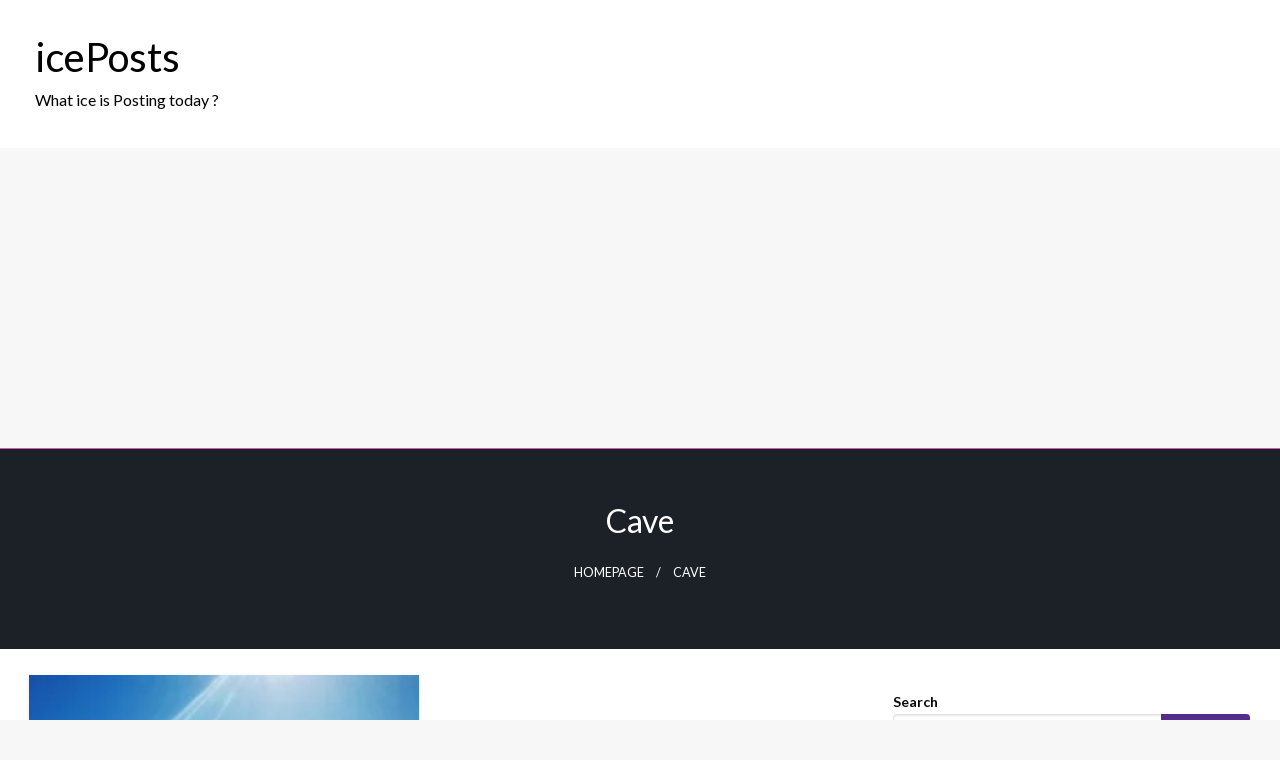

--- FILE ---
content_type: text/html; charset=utf-8
request_url: https://www.google.com/recaptcha/api2/aframe
body_size: 265
content:
<!DOCTYPE HTML><html><head><meta http-equiv="content-type" content="text/html; charset=UTF-8"></head><body><script nonce="3zFGoincJc7RKZay9l889w">/** Anti-fraud and anti-abuse applications only. See google.com/recaptcha */ try{var clients={'sodar':'https://pagead2.googlesyndication.com/pagead/sodar?'};window.addEventListener("message",function(a){try{if(a.source===window.parent){var b=JSON.parse(a.data);var c=clients[b['id']];if(c){var d=document.createElement('img');d.src=c+b['params']+'&rc='+(localStorage.getItem("rc::a")?sessionStorage.getItem("rc::b"):"");window.document.body.appendChild(d);sessionStorage.setItem("rc::e",parseInt(sessionStorage.getItem("rc::e")||0)+1);localStorage.setItem("rc::h",'1769101163738');}}}catch(b){}});window.parent.postMessage("_grecaptcha_ready", "*");}catch(b){}</script></body></html>

--- FILE ---
content_type: text/javascript
request_url: https://iceposts.com/wp-content/boost-cache/static/cddc985663.min.js
body_size: 59388
content:
!function($){"use strict";function PagePreloader(){jQuery("body").removeClass("no-js")}jQuery(window).load((function($){for(var animateButton=function(e){e.preventDefault,e.target.classList.remove("animate"),e.target.classList.add("animate"),setTimeout((function(){e.target.classList.remove("animate")}),700)},bubblyButtons=document.getElementsByClassName("bubbly-button"),i=0;i<bubblyButtons.length;i++)bubblyButtons[i].addEventListener("click",animateButton,!1)}))}(window.jQuery),jQuery(document).ready((function($){$(document).foundation(),$(".single-nav .nav-links").addClass("grid-x"),$(".single-nav .nav-links .nav-previous").addClass("cell large-6 small-12 float-left nav-left"),$(".single-nav .nav-links .nav-next").addClass("cell large-6 small-12 float-right nav-right"),$(".woocommerce-pagination ul.page-numbers").addClass("pagination"),$("#respond.comment-respond .form-submit input#submit").addClass("bubbly-button"),$(".head-bottom-area .dropdown.menu>li.opens-right").hover((function(){$(".head-bottom-area .dropdown.menu>li.opens-right>.is-dropdown-submenu>li.is-dropdown-submenu-item").addClass("animated fadeInUp")})),$(".head-bottom-area").on("sticky.zf.stuckto:top",(function(){$(this).addClass(" fadeInDown")})).on("sticky.zf.unstuckfrom:top",(function(){$(this).removeClass(" fadeInDown")})),$(".reveal.reveal-menu").on("open.zf.reveal",(function(){$(this).addClass(" fadeInDown")})).on("closed.zf.reveal",(function(){$(this).removeClass(" fadeInDown")}));var $window=$(window),didScroll,lastScrollTop=20,scrollAmount=10,navbarHeight=$(".mobile-menu .sticky.is-stuck").outerHeight();function hasScrolled(){"use strict";var sup=$(window).scrollTop();Math.abs(lastScrollTop-sup)<=10||(sup>lastScrollTop&&sup>navbarHeight?$(".mobile-menu .sticky.is-stuck").css({top:-$(window).outerHeight()}):sup+$(window).height()<$(document).height()&&$(".mobile-menu .sticky.is-stuck").css({top:0}),lastScrollTop=sup)}$(window).scroll((function(event){didScroll=!0})),setInterval((function(){didScroll&&(hasScrolled(),didScroll=!1)}),250),$(".gallery a[href$='.jpg'], .gallery a[href$='.png'], .gallery a[href$='.jpeg'], .gallery a[href$='.gif']").attr("rel","gallery").fancybox(),jQuery(window).bind("scroll",(function(){jQuery(this).scrollTop()>800?jQuery(".scroll_to_top").fadeIn("slow"):jQuery(".scroll_to_top").fadeOut("fast")})),jQuery(".scroll_to_top").click((function(){return jQuery("html, body").animate({scrollTop:0},"slow"),!1}))})),jQuery(document).ready((function($){var $wrap=$("[open-search]"),$close;$("[close-search]").on("click",(function(){$wrap.toggleClass("open")})),$("#btnStats").click($("#dvStats").css("display","block"))})),function($){"use strict";function slickSliderSetup(){$(".slick-slider").not(".slick-initialized").slick({slidesToShow:1,pauseOnHover:!1,autoplaySpeed:6e3,adaptiveHeight:!1,speed:600,autoplay:!1,prevArrow:'<div  class="newspaperss-slider-nav newspaperss-slider-prev"><i class="fa fa-angle-left" aria-hidden="true"></i></div>',nextArrow:'<div  class="newspaperss-slider-nav newspaperss-slider-next "><i class="fa fa-angle-right" aria-hidden="true"></i></div>',responsive:[{breakpoint:1023,settings:{adaptiveHeight:!1,slidesToShow:1,slidesToScroll:1}}]})}$(window).load(slickSliderSetup),$(document).ajaxComplete(slickSliderSetup)}(jQuery);;
(function(a){var b={};function c(e){if(b[e]){return b[e].exports}var d=b[e]={i:e,l:false,exports:{}};a[e].call(d.exports,d,d.exports,c);d.l=true;return d.exports}c.m=a;c.c=b;c.i=function(d){return d};c.d=function(e,f,d){if(!c.o(e,f)){Object.defineProperty(e,f,{configurable:false,enumerable:true,get:d})}};c.n=function(e){var d=e&&e.__esModule?function f(){return e["default"]}:function g(){return e};c.d(d,"a",d);return d};c.o=function(d,e){return Object.prototype.hasOwnProperty.call(d,e)};c.p="";return c(c.s=36)})([(function(b,a){b.exports=jQuery}),(function(b,d,h){h.d(d,"a",function(){return g});h.d(d,"b",function(){return e});h.d(d,"c",function(){return c});var a=h(0);var f=h.n(a);function g(){return f()("html").attr("dir")==="rtl"}function e(j,i){j=j||6;return Math.round(Math.pow(36,j+1)-Math.random()*Math.pow(36,j)).toString(36).slice(1)+(i?"-"+i:"")}function c(j){var m={transition:"transitionend",WebkitTransition:"webkitTransitionEnd",MozTransition:"transitionend",OTransition:"otransitionend"};var l=document.createElement("div"),i;for(var k in m){if(typeof l.style[k]!=="undefined"){i=m[k]}}if(i){return i}else{i=setTimeout(function(){j.triggerHandler("transitionend",[j])},1);return"transitionend"}}}),(function(c,h,b){b.d(h,"a",function(){return j});var i=b(0);var e=b.n(i);var d=b(1);var f=function(){function l(p,n){for(var m=0;m<n.length;m++){var o=n[m];o.enumerable=o.enumerable||false;o.configurable=true;if("value" in o){o.writable=true}Object.defineProperty(p,o.key,o)}}return function(o,m,n){if(m){l(o.prototype,m)}if(n){l(o,n)}return o}}();function g(l,m){if(!(l instanceof m)){throw new TypeError("Cannot call a class as a function")}}var j=function(){function m(o,n){g(this,m);this._setup(o,n);var p=a(this);this.uuid=b.i(d.b)(6,p);if(!this.$element.attr("data-"+p)){this.$element.attr("data-"+p,this.uuid)}if(!this.$element.data("zfPlugin")){this.$element.data("zfPlugin",this)}this.$element.trigger("init.zf."+p)}f(m,[{key:"destroy",value:function l(){this._destroy();var n=a(this);this.$element.removeAttr("data-"+n).removeData("zfPlugin").trigger("destroyed.zf."+n);for(var o in this){this[o]=null}}}]);return m}();function k(l){return l.replace(/([a-z])([A-Z])/g,"$1-$2").toLowerCase()}function a(l){if(typeof l.constructor.name!=="undefined"){return k(l.constructor.name)}else{return k(l.className)}}}),(function(e,j,d){d.d(j,"a",function(){return c});var l=d(0);var h=d.n(l);var f=d(1);var k={9:"TAB",13:"ENTER",27:"ESCAPE",32:"SPACE",35:"END",36:"HOME",37:"ARROW_LEFT",38:"ARROW_UP",39:"ARROW_RIGHT",40:"ARROW_DOWN"};var g={};function i(m){if(!m){return false}return m.find("a[href], area[href], input:not([disabled]), select:not([disabled]), textarea:not([disabled]), button:not([disabled]), iframe, object, embed, *[tabindex], *[contenteditable]").filter(function(){if(!h()(this).is(":visible")||h()(this).attr("tabindex")<0){return false}return true})}function a(n){var m=k[n.which||n.keyCode]||String.fromCharCode(n.which).toUpperCase();m=m.replace(/\W+/,"");if(n.shiftKey){m="SHIFT_"+m}if(n.ctrlKey){m="CTRL_"+m}if(n.altKey){m="ALT_"+m}m=m.replace(/_$/,"");return m}var c={keys:b(k),parseKey:a,handleKey:function(n,s,q){var t=g[s],u=this.parseKey(n),o,p,r;if(!t){return console.warn("Component not defined!")}if(typeof t.ltr==="undefined"){o=t}else{if(d.i(f.a)()){o=h.a.extend({},t.ltr,t.rtl)}else{o=h.a.extend({},t.rtl,t.ltr)}}p=o[u];r=q[p];if(r&&typeof r==="function"){var m=r.apply();if(q.handled||typeof q.handled==="function"){q.handled(m)}}else{if(q.unhandled||typeof q.unhandled==="function"){q.unhandled()}}},findFocusable:i,register:function(n,m){g[n]=m},trapFocus:function(o){var p=i(o),m=p.eq(0),n=p.eq(-1);o.on("keydown.zf.trapfocus",function(q){if(q.target===n[0]&&a(q)==="TAB"){q.preventDefault();m.focus()}else{if(q.target===m[0]&&a(q)==="SHIFT_TAB"){q.preventDefault();n.focus()}}})},releaseFocus:function(m){m.off("keydown.zf.trapfocus")}};function b(o){var m={};for(var n in o){m[o[n]]=o[n]}return m}}),(function(b,f,a){a.d(f,"a",function(){return e});var h=a(0);var c=a.n(h);var i={"default":"only screen",landscape:"only screen and (orientation: landscape)",portrait:"only screen and (orientation: portrait)",retina:"only screen and (-webkit-min-device-pixel-ratio: 2),only screen and (min--moz-device-pixel-ratio: 2),only screen and (-o-min-device-pixel-ratio: 2/1),only screen and (min-device-pixel-ratio: 2),only screen and (min-resolution: 192dpi),only screen and (min-resolution: 2dppx)"};var d=window.matchMedia||function(){var k=window.styleMedia||window.media;if(!k){var l=document.createElement("style"),j=document.getElementsByTagName("script")[0],m=null;l.type="text/css";l.id="matchmediajs-test";j&&j.parentNode&&j.parentNode.insertBefore(l,j);m="getComputedStyle" in window&&window.getComputedStyle(l,null)||l.currentStyle;k={matchMedium:function(n){var o="@media "+n+"{ #matchmediajs-test { width: 1px; } }";if(l.styleSheet){l.styleSheet.cssText=o}else{l.textContent=o}return m.width==="1px"}}}return function(n){return{matches:k.matchMedium(n||"all"),media:n||"all"}}}();var e={queries:[],current:"",_init:function(){var j=this;var l=c()("meta.foundation-mq");if(!l.length){c()('<meta class="foundation-mq">').appendTo(document.head)}var m=c()(".foundation-mq").css("font-family");var n;n=g(m);for(var k in n){if(n.hasOwnProperty(k)){j.queries.push({name:k,value:"only screen and (min-width: "+n[k]+")"})}}this.current=this._getCurrentSize();this._watcher()},atLeast:function(j){var k=this.get(j);if(k){return d(k).matches}return false},is:function(j){j=j.trim().split(" ");if(j.length>1&&j[1]==="only"){if(j[0]===this._getCurrentSize()){return true}}else{return this.atLeast(j[0])}return false},get:function(k){for(var j in this.queries){if(this.queries.hasOwnProperty(j)){var l=this.queries[j];if(k===l.name){return l.value}}}return null},_getCurrentSize:function(){var j;for(var k=0;k<this.queries.length;k++){var l=this.queries[k];if(d(l.value).matches){j=l}}if(typeof j==="object"){return j.name}else{return j}},_watcher:function(){var j=this;c()(window).off("resize.zf.mediaquery").on("resize.zf.mediaquery",function(){var l=j._getCurrentSize(),k=j.current;if(l!==k){j.current=l;c()(window).trigger("changed.zf.mediaquery",[l,k])}})}};function g(k){var j={};if(typeof k!=="string"){return j}k=k.trim().slice(1,-1);if(!k){return j}j=k.split("&").reduce(function(l,p){var n=p.replace(/\+/g," ").split("=");var m=n[0];var o=n[1];m=decodeURIComponent(m);o=o===undefined?null:decodeURIComponent(o);if(!l.hasOwnProperty(m)){l[m]=o}else{if(Array.isArray(l[m])){l[m].push(o)}else{l[m]=[l[m],o]}}return l},{});return j}}),(function(b,f,a){a.d(f,"a",function(){return e});var i=a(0);var c=a.n(i);var h=a(6);var d=function(){var l=["WebKit","Moz","O","Ms",""];for(var k=0;k<l.length;k++){if(l[k]+"MutationObserver" in window){return window[l[k]+"MutationObserver"]}}return false}();var g=function(l,k){l.data(k).split(" ").forEach(function(m){c()("#"+m)[k==="close"?"trigger":"triggerHandler"](k+".zf.trigger",[l])})};var e={Listeners:{Basic:{},Global:{}},Initializers:{}};e.Listeners.Basic={openListener:function(){g(c()(this),"open")},closeListener:function(){var k=c()(this).data("close");if(k){g(c()(this),"close")}else{c()(this).trigger("close.zf.trigger")}},toggleListener:function(){var k=c()(this).data("toggle");if(k){g(c()(this),"toggle")}else{c()(this).trigger("toggle.zf.trigger")}},closeableListener:function(l){l.stopPropagation();var k=c()(this).data("closable");if(k!==""){h.a.animateOut(c()(this),k,function(){c()(this).trigger("closed.zf")})}else{c()(this).fadeOut().trigger("closed.zf")}},toggleFocusListener:function(){var k=c()(this).data("toggle-focus");c()("#"+k).triggerHandler("toggle.zf.trigger",[c()(this)])}};e.Initializers.addOpenListener=function(k){k.off("click.zf.trigger",e.Listeners.Basic.openListener);k.on("click.zf.trigger","[data-open]",e.Listeners.Basic.openListener)};e.Initializers.addCloseListener=function(k){k.off("click.zf.trigger",e.Listeners.Basic.closeListener);k.on("click.zf.trigger","[data-close]",e.Listeners.Basic.closeListener)};e.Initializers.addToggleListener=function(k){k.off("click.zf.trigger",e.Listeners.Basic.toggleListener);k.on("click.zf.trigger","[data-toggle]",e.Listeners.Basic.toggleListener)};e.Initializers.addCloseableListener=function(k){k.off("close.zf.trigger",e.Listeners.Basic.closeableListener);k.on("close.zf.trigger","[data-closeable], [data-closable]",e.Listeners.Basic.closeableListener)};e.Initializers.addToggleFocusListener=function(k){k.off("focus.zf.trigger blur.zf.trigger",e.Listeners.Basic.toggleFocusListener);k.on("focus.zf.trigger blur.zf.trigger","[data-toggle-focus]",e.Listeners.Basic.toggleFocusListener)};e.Listeners.Global={resizeListener:function(k){if(!d){k.each(function(){c()(this).triggerHandler("resizeme.zf.trigger")})}k.attr("data-events","resize")},scrollListener:function(k){if(!d){k.each(function(){c()(this).triggerHandler("scrollme.zf.trigger")})}k.attr("data-events","scroll")},closeMeListener:function(n,l){var m=n.namespace.split(".")[0];var k=c()("[data-"+m+"]").not('[data-yeti-box="'+l+'"]');k.each(function(){var o=c()(this);o.triggerHandler("close.zf.trigger",[o])})}};e.Initializers.addClosemeListener=function(n){var k=c()("[data-yeti-box]"),m=["dropdown","tooltip","reveal"];if(n){if(typeof n==="string"){m.push(n)}else{if(typeof n==="object"&&typeof n[0]==="string"){m.concat(n)}else{console.error("Plugin names must be strings")}}}if(k.length){var l=m.map(function(o){return"closeme.zf."+o}).join(" ");c()(window).off(l).on(l,e.Listeners.Global.closeMeListener)}};function j(k,m,n){var o=void 0,l=Array.prototype.slice.call(arguments,3);c()(window).off(m).on(m,function(p){if(o){clearTimeout(o)}o=setTimeout(function(){n.apply(null,l)},k||10)})}e.Initializers.addResizeListener=function(k){var l=c()("[data-resize]");if(l.length){j(k,"resize.zf.trigger",e.Listeners.Global.resizeListener,l)}};e.Initializers.addScrollListener=function(k){var l=c()("[data-scroll]");if(l.length){j(k,"scroll.zf.trigger",e.Listeners.Global.scrollListener,l)}};e.Initializers.addMutationEventsListener=function(k){if(!d){return false}var o=k.find("[data-resize], [data-scroll], [data-mutate]");var n=function(q){var p=c()(q[0].target);switch(q[0].type){case"attributes":if(p.attr("data-events")==="scroll"&&q[0].attributeName==="data-events"){p.triggerHandler("scrollme.zf.trigger",[p,window.pageYOffset])}if(p.attr("data-events")==="resize"&&q[0].attributeName==="data-events"){p.triggerHandler("resizeme.zf.trigger",[p])}if(q[0].attributeName==="style"){p.closest("[data-mutate]").attr("data-events","mutate");p.closest("[data-mutate]").triggerHandler("mutateme.zf.trigger",[p.closest("[data-mutate]")])}break;case"childList":p.closest("[data-mutate]").attr("data-events","mutate");p.closest("[data-mutate]").triggerHandler("mutateme.zf.trigger",[p.closest("[data-mutate]")]);break;default:return false}};if(o.length){for(var l=0;l<=o.length-1;l++){var m=new d(n);m.observe(o[l],{attributes:true,childList:true,characterData:false,subtree:true,attributeFilter:["data-events","style"]})}}};e.Initializers.addSimpleListeners=function(){var k=c()(document);e.Initializers.addOpenListener(k);e.Initializers.addCloseListener(k);e.Initializers.addToggleListener(k);e.Initializers.addCloseableListener(k);e.Initializers.addToggleFocusListener(k)};e.Initializers.addGlobalListeners=function(){var k=c()(document);e.Initializers.addMutationEventsListener(k);e.Initializers.addResizeListener();e.Initializers.addScrollListener();e.Initializers.addClosemeListener()};e.init=function(k,l){if(typeof k.triggersInitialized==="undefined"){var m=k(document);if(document.readyState==="complete"){e.Initializers.addSimpleListeners();e.Initializers.addGlobalListeners()}else{k(window).on("load",function(){e.Initializers.addSimpleListeners();e.Initializers.addGlobalListeners()})}k.triggersInitialized=true}if(l){l.Triggers=e;l.IHearYou=e.Initializers.addGlobalListeners}}}),(function(d,i,c){c.d(i,"b",function(){return j});c.d(i,"a",function(){return f});var k=c(0);var g=c.n(k);var e=c(1);var h=["mui-enter","mui-leave"];var a=["mui-enter-active","mui-leave-active"];var f={animateIn:function(m,n,l){b(true,m,n,l)},animateOut:function(m,n,l){b(false,m,n,l)}};function j(q,n,m){var o,p,r=null;if(q===0){m.apply(n);n.trigger("finished.zf.animate",[n]).triggerHandler("finished.zf.animate",[n]);return}function l(s){if(!r){r=s}p=s-r;m.apply(n);if(p<q){o=window.requestAnimationFrame(l,n)}else{window.cancelAnimationFrame(o);n.trigger("finished.zf.animate",[n]).triggerHandler("finished.zf.animate",[n])}}o=window.requestAnimationFrame(l)}function b(s,o,r,l){o=g()(o).eq(0);if(!o.length){return}var p=s?h[0]:h[1];var n=s?a[0]:a[1];q();o.addClass(r).css("transition","none");requestAnimationFrame(function(){o.addClass(p);if(s){o.show()}});requestAnimationFrame(function(){o[0].offsetWidth;o.css("transition","").addClass(n)});o.one(c.i(e.c)(o),m);function m(){if(!s){o.hide()}q();if(l){l.apply(o)}}function q(){o[0].style.transitionDuration=0;o.removeClass(p+" "+n+" "+r)}}}),(function(c,g,b){b.d(g,"a",function(){return h});var i=b(1);var h={ImNotTouchingYou:d,OverlapArea:a,GetDimensions:e,GetOffsets:j,GetExplicitOffsets:f};function d(l,m,n,k,o){return a(l,m,n,k,o)===0}function a(n,t,r,p,q){var m=e(n),l,u,o,k;if(t){var s=e(t);u=s.height+s.offset.top-(m.offset.top+m.height);l=m.offset.top-s.offset.top;o=m.offset.left-s.offset.left;k=s.width+s.offset.left-(m.offset.left+m.width)}else{u=m.windowDims.height+m.windowDims.offset.top-(m.offset.top+m.height);l=m.offset.top-m.windowDims.offset.top;o=m.offset.left-m.windowDims.offset.left;k=m.windowDims.width-(m.offset.left+m.width)}u=q?0:Math.min(u,0);l=Math.min(l,0);o=Math.min(o,0);k=Math.min(k,0);if(r){return o+k}if(p){return l+u}return Math.sqrt(l*l+u*u+o*o+k*k)}function e(p){p=p.length?p[0]:p;if(p===window||p===document){throw new Error("I'm sorry, Dave. I'm afraid I can't do that.")}var o=p.getBoundingClientRect(),n=p.parentNode.getBoundingClientRect(),m=document.body.getBoundingClientRect(),k=window.pageYOffset,l=window.pageXOffset;return{width:o.width,height:o.height,offset:{top:o.top+k,left:o.left+l},parentDims:{width:n.width,height:n.height,offset:{top:n.top+k,left:n.left+l}},windowDims:{width:m.width,height:m.height,offset:{top:k,left:l}}}}function j(m,l,k,p,n,o){console.log("NOTE: GetOffsets is deprecated in favor of GetExplicitOffsets and will be removed in 6.5");switch(k){case"top":return b.i(i.a)()?f(m,l,"top","left",p,n,o):f(m,l,"top","right",p,n,o);case"bottom":return b.i(i.a)()?f(m,l,"bottom","left",p,n,o):f(m,l,"bottom","right",p,n,o);case"center top":return f(m,l,"top","center",p,n,o);case"center bottom":return f(m,l,"bottom","center",p,n,o);case"center left":return f(m,l,"left","center",p,n,o);case"center right":return f(m,l,"right","center",p,n,o);case"left bottom":return f(m,l,"bottom","left",p,n,o);case"right bottom":return f(m,l,"bottom","right",p,n,o);case"center":return{left:$eleDims.windowDims.offset.left+$eleDims.windowDims.width/2-$eleDims.width/2+n,top:$eleDims.windowDims.offset.top+$eleDims.windowDims.height/2-($eleDims.height/2+p)};case"reveal":return{left:($eleDims.windowDims.width-$eleDims.width)/2+n,top:$eleDims.windowDims.offset.top+p};case"reveal full":return{left:$eleDims.windowDims.offset.left,top:$eleDims.windowDims.offset.top};break;default:return{left:b.i(i.a)()?$anchorDims.offset.left-$eleDims.width+$anchorDims.width-n:$anchorDims.offset.left+n,top:$anchorDims.offset.top+$anchorDims.height+p}}}function f(m,n,p,q,o,l,r){var t=e(m),k=n?e(n):null;var u,s;switch(p){case"top":u=k.offset.top-(t.height+o);break;case"bottom":u=k.offset.top+k.height+o;break;case"left":s=k.offset.left-(t.width+l);break;case"right":s=k.offset.left+k.width+l;break}switch(p){case"top":case"bottom":switch(q){case"left":s=k.offset.left+l;break;case"right":s=k.offset.left-t.width+k.width-l;break;case"center":s=r?l:k.offset.left+k.width/2-t.width/2+l;break}break;case"right":case"left":switch(q){case"bottom":u=k.offset.top-o+k.height-t.height;break;case"top":u=k.offset.top+o;break;case"center":u=k.offset.top+o+k.height/2-t.height/2;break}break}return{top:u,left:s}}}),(function(b,c,e){e.d(c,"a",function(){return f});var a=e(0);var d=e.n(a);function f(g,k){var h=this,i=g.length;if(i===0){k()}g.each(function(){if(this.complete&&this.naturalWidth!==undefined){j()}else{var n=new Image();var l="load.zf.images error.zf.images";d()(n).one(l,function m(o){d()(this).off(l,m);j()});n.src=d()(this).attr("src")}});function j(){i--;if(i===0){k()}}}}),(function(c,d,f){f.d(d,"a",function(){return b});var a=f(0);var e=f.n(a);var b={Feather:function(m){var j=arguments.length>1&&arguments[1]!==undefined?arguments[1]:"zf";m.attr("role","menubar");var h=m.find("li").attr({role:"menuitem"}),l="is-"+j+"-submenu",k=l+"-item",g="is-"+j+"-submenu-parent",i=j!=="accordion";h.each(function(){var n=e()(this),o=n.children("ul");if(o.length){n.addClass(g);o.addClass("submenu "+l).attr({"data-submenu":""});if(i){n.attr({"aria-haspopup":true,"aria-label":n.children("a:first").text()});if(j==="drilldown"){n.attr({"aria-expanded":false})}}o.addClass("submenu "+l).attr({"data-submenu":"",role:"menu"});if(j==="drilldown"){o.attr({"aria-hidden":true})}}if(n.parent("[data-submenu]").length){n.addClass("is-submenu-item "+k)}});return},Burn:function(k,h){var j="is-"+h+"-submenu",i=j+"-item",g="is-"+h+"-submenu-parent";k.find(">li, .menu, .menu > li").removeClass(j+" "+i+" "+g+" is-submenu-item submenu is-active").removeAttr("data-submenu").css("display","")}}}),(function(d,j,e){e.d(j,"a",function(){return l});var s=e(0);var c=e.n(s);var q=function(){function t(x,v){for(var u=0;u<v.length;u++){var w=v[u];w.enumerable=w.enumerable||false;w.configurable=true;if("value" in w){w.writable=true}Object.defineProperty(x,w.key,w)}}return function(w,u,v){if(u){t(w.prototype,u)}if(v){t(w,v)}return w}}();function g(t,u){if(!(t instanceof u)){throw new TypeError("Cannot call a class as a function")}}var l={};var o,n,m,k,i=false;function b(){this.removeEventListener("touchmove",h);this.removeEventListener("touchend",b);i=false}function h(z){if(c.a.spotSwipe.preventDefault){z.preventDefault()}if(i){var t=z.touches[0].pageX;var A=z.touches[0].pageY;var v=o-t;var u=n-A;var w;k=new Date().getTime()-m;if(Math.abs(v)>=c.a.spotSwipe.moveThreshold&&k<=c.a.spotSwipe.timeThreshold){w=v>0?"left":"right"}if(w){z.preventDefault();b.call(this);c()(this).trigger("swipe",w).trigger("swipe"+w)}}}function f(t){if(t.touches.length==1){o=t.touches[0].pageX;n=t.touches[0].pageY;i=true;m=new Date().getTime();this.addEventListener("touchmove",h,false);this.addEventListener("touchend",b,false)}}function p(){this.addEventListener&&this.addEventListener("touchstart",f,false)}function a(){this.removeEventListener("touchstart",f)}var r=function(){function u(v){g(this,u);this.version="1.0.0";this.enabled="ontouchstart" in document.documentElement;this.preventDefault=false;this.moveThreshold=75;this.timeThreshold=200;this.$=v;this._init()}q(u,[{key:"_init",value:function t(){var v=this.$;v.event.special.swipe={setup:p};v.each(["left","up","down","right"],function(){v.event.special["swipe"+this]={setup:function(){v(this).on("swipe",v.noop)}}})}}]);return u}();l.setupSpotSwipe=function(t){t.spotSwipe=new r(t)};l.setupTouchHandler=function(t){t.fn.addTouch=function(){this.each(function(v,w){t(w).bind("touchstart touchmove touchend touchcancel",function(){u(event)})});var u=function(y){var z=y.changedTouches,A=z[0],x={touchstart:"mousedown",touchmove:"mousemove",touchend:"mouseup"},v=x[y.type],w;if("MouseEvent" in window&&typeof window.MouseEvent==="function"){w=new window.MouseEvent(v,{bubbles:true,cancelable:true,screenX:A.screenX,screenY:A.screenY,clientX:A.clientX,clientY:A.clientY})}else{w=document.createEvent("MouseEvent");w.initMouseEvent(v,true,true,window,1,A.screenX,A.screenY,A.clientX,A.clientY,false,false,false,false,0,null)}A.target.dispatchEvent(w)}}};l.init=function(t){if(typeof t.spotSwipe==="undefined"){l.setupSpotSwipe(t);l.setupTouchHandler(t)}}}),(function(b,f,a){a.d(f,"a",function(){return h});var j=a(0);var c=a.n(j);var m=a(3);var g=a(1);var l=a(2);var d=function(){function n(r,p){for(var o=0;o<p.length;o++){var q=p[o];q.enumerable=q.enumerable||false;q.configurable=true;if("value" in q){q.writable=true}Object.defineProperty(r,q.key,q)}}return function(q,o,p){if(o){n(q.prototype,o)}if(p){n(q,p)}return q}}();function e(n,o){if(!(n instanceof o)){throw new TypeError("Cannot call a class as a function")}}function i(n,o){if(!n){throw new ReferenceError("this hasn't been initialised - super() hasn't been called")}return o&&(typeof o==="object"||typeof o==="function")?o:n}function k(o,n){if(typeof n!=="function"&&n!==null){throw new TypeError("Super expression must either be null or a function, not "+typeof n)}o.prototype=Object.create(n&&n.prototype,{constructor:{value:o,enumerable:false,writable:true,configurable:true}});if(n){Object.setPrototypeOf?Object.setPrototypeOf(o,n):o.__proto__=n}}var h=function(n){k(s,n);function s(){e(this,s);return i(this,(s.__proto__||Object.getPrototypeOf(s)).apply(this,arguments))}d(s,[{key:"_setup",value:function q(x,w){this.$element=x;this.options=c.a.extend({},s.defaults,this.$element.data(),w);this.className="Accordion";this._init();m.a.register("Accordion",{ENTER:"toggle",SPACE:"toggle",ARROW_DOWN:"next",ARROW_UP:"previous"})}},{key:"_init",value:function t(){var w=this;this.$element.attr("role","tablist");this.$tabs=this.$element.children("[data-accordion-item]");this.$tabs.each(function(y,B){var A=c()(B),z=A.children("[data-tab-content]"),D=z[0].id||a.i(g.b)(6,"accordion"),C=B.id||D+"-label";A.find("a:first").attr({"aria-controls":D,role:"tab",id:C,"aria-expanded":false,"aria-selected":false});z.attr({role:"tabpanel","aria-labelledby":C,"aria-hidden":true,id:D})});var x=this.$element.find(".is-active").children("[data-tab-content]");this.firstTimeInit=true;if(x.length){this.down(x,this.firstTimeInit);this.firstTimeInit=false}this._checkDeepLink=function(){var z=window.location.hash;if(z.length){var y=w.$element.find('[href$="'+z+'"]'),A=c()(z);if(y.length&&A){if(!y.parent("[data-accordion-item]").hasClass("is-active")){w.down(A,w.firstTimeInit);w.firstTimeInit=false}if(w.options.deepLinkSmudge){var B=w;c()(window).load(function(){var C=B.$element.offset();c()("html, body").animate({scrollTop:C.top},B.options.deepLinkSmudgeDelay)})}w.$element.trigger("deeplink.zf.accordion",[y,A])}}};if(this.options.deepLink){this._checkDeepLink()}this._events()}},{key:"_events",value:function o(){var w=this;this.$tabs.each(function(){var x=c()(this);var y=x.children("[data-tab-content]");if(y.length){x.children("a").off("click.zf.accordion keydown.zf.accordion").on("click.zf.accordion",function(z){z.preventDefault();w.toggle(y)}).on("keydown.zf.accordion",function(z){m.a.handleKey(z,"Accordion",{toggle:function(){w.toggle(y)},next:function(){var A=x.next().find("a").focus();if(!w.options.multiExpand){A.trigger("click.zf.accordion")}},previous:function(){var A=x.prev().find("a").focus();if(!w.options.multiExpand){A.trigger("click.zf.accordion")}},handled:function(){z.preventDefault();z.stopPropagation()}})})}});if(this.options.deepLink){c()(window).on("popstate",this._checkDeepLink)}}},{key:"toggle",value:function r(w){if(w.closest("[data-accordion]").is("[disabled]")){console.info("Cannot toggle an accordion that is disabled.");return}if(w.parent().hasClass("is-active")){this.up(w)}else{this.down(w)}if(this.options.deepLink){var x=w.prev("a").attr("href");if(this.options.updateHistory){history.pushState({},"",x)}else{history.replaceState({},"",x)}}}},{key:"down",value:function v(w,z){var y=this;if(w.closest("[data-accordion]").is("[disabled]")&&!z){console.info("Cannot call down on an accordion that is disabled.");return}w.attr("aria-hidden",false).parent("[data-tab-content]").addBack().parent().addClass("is-active");if(!this.options.multiExpand&&!z){var x=this.$element.children(".is-active").children("[data-tab-content]");if(x.length){this.up(x.not(w))}}w.slideDown(this.options.slideSpeed,function(){y.$element.trigger("down.zf.accordion",[w])});c()("#"+w.attr("aria-labelledby")).attr({"aria-expanded":true,"aria-selected":true})}},{key:"up",value:function p(w){if(w.closest("[data-accordion]").is("[disabled]")){console.info("Cannot call up on an accordion that is disabled.");return}var x=w.parent().siblings(),y=this;if(!this.options.allowAllClosed&&!x.hasClass("is-active")||!w.parent().hasClass("is-active")){return}w.slideUp(y.options.slideSpeed,function(){y.$element.trigger("up.zf.accordion",[w])});w.attr("aria-hidden",true).parent().removeClass("is-active");c()("#"+w.attr("aria-labelledby")).attr({"aria-expanded":false,"aria-selected":false})}},{key:"_destroy",value:function u(){this.$element.find("[data-tab-content]").stop(true).slideUp(0).css("display","");this.$element.find("a").off(".zf.accordion");if(this.options.deepLink){c()(window).off("popstate",this._checkDeepLink)}}}]);return s}(l.a);h.defaults={slideSpeed:250,multiExpand:false,allowAllClosed:false,deepLink:false,deepLinkSmudge:false,deepLinkSmudgeDelay:300,updateHistory:false}}),(function(c,h,b){b.d(h,"a",function(){return g});var k=b(0);var d=b.n(k);var n=b(3);var l=b(9);var a=b(1);var i=b(2);var e=function(){function o(s,q){for(var p=0;p<q.length;p++){var r=q[p];r.enumerable=r.enumerable||false;r.configurable=true;if("value" in r){r.writable=true}Object.defineProperty(s,r.key,r)}}return function(r,p,q){if(p){o(r.prototype,p)}if(q){o(r,q)}return r}}();function f(o,p){if(!(o instanceof p)){throw new TypeError("Cannot call a class as a function")}}function j(o,p){if(!o){throw new ReferenceError("this hasn't been initialised - super() hasn't been called")}return p&&(typeof p==="object"||typeof p==="function")?p:o}function m(p,o){if(typeof o!=="function"&&o!==null){throw new TypeError("Super expression must either be null or a function, not "+typeof o)}p.prototype=Object.create(o&&o.prototype,{constructor:{value:p,enumerable:false,writable:true,configurable:true}});if(o){Object.setPrototypeOf?Object.setPrototypeOf(p,o):p.__proto__=o}}var g=function(o){m(v,o);function v(){f(this,v);return j(this,(v.__proto__||Object.getPrototypeOf(v)).apply(this,arguments))}e(v,[{key:"_setup",value:function s(A,z){this.$element=A;this.options=d.a.extend({},v.defaults,this.$element.data(),z);this.className="AccordionMenu";this._init();n.a.register("AccordionMenu",{ENTER:"toggle",SPACE:"toggle",ARROW_RIGHT:"open",ARROW_UP:"up",ARROW_DOWN:"down",ARROW_LEFT:"close",ESCAPE:"closeAll"})}},{key:"_init",value:function w(){l.a.Feather(this.$element,"accordion");var A=this;this.$element.find("[data-submenu]").not(".is-active").slideUp(0);this.$element.attr({role:"tree","aria-multiselectable":this.options.multiOpen});this.$menuLinks=this.$element.find(".is-accordion-submenu-parent");this.$menuLinks.each(function(){var F=this.id||b.i(a.b)(6,"acc-menu-link"),B=d()(this),E=B.children("[data-submenu]"),C=E[0].id||b.i(a.b)(6,"acc-menu"),D=E.hasClass("is-active");if(A.options.submenuToggle){B.addClass("has-submenu-toggle");B.children("a").after('<button id="'+F+'" class="submenu-toggle" aria-controls="'+C+'" aria-expanded="'+D+'" title="'+A.options.submenuToggleText+'"><span class="submenu-toggle-text">'+A.options.submenuToggleText+"</span></button>")}else{B.attr({"aria-controls":C,"aria-expanded":D,id:F})}E.attr({"aria-labelledby":F,"aria-hidden":!D,role:"group",id:C})});this.$element.find("li").attr({role:"treeitem"});var z=this.$element.find(".is-active");if(z.length){var A=this;z.each(function(){A.down(d()(this))})}this._events()}},{key:"_events",value:function r(){var z=this;this.$element.find("li").each(function(){var A=d()(this).children("[data-submenu]");if(A.length){if(z.options.submenuToggle){d()(this).children(".submenu-toggle").off("click.zf.accordionMenu").on("click.zf.accordionMenu",function(B){z.toggle(A)})}else{d()(this).children("a").off("click.zf.accordionMenu").on("click.zf.accordionMenu",function(B){B.preventDefault();z.toggle(A)})}}}).on("keydown.zf.accordionmenu",function(F){var C=d()(this),D=C.parent("ul").children("li"),E,B,A=C.children("[data-submenu]");D.each(function(G){if(d()(this).is(C)){E=D.eq(Math.max(0,G-1)).find("a").first();B=D.eq(Math.min(G+1,D.length-1)).find("a").first();if(d()(this).children("[data-submenu]:visible").length){B=C.find("li:first-child").find("a").first()}if(d()(this).is(":first-child")){E=C.parents("li").first().find("a").first()}else{if(E.parents("li").first().children("[data-submenu]:visible").length){E=E.parents("li").find("li:last-child").find("a").first()}}if(d()(this).is(":last-child")){B=C.parents("li").first().next("li").find("a").first()}return}});n.a.handleKey(F,"AccordionMenu",{open:function(){if(A.is(":hidden")){z.down(A);A.find("li").first().find("a").first().focus()}},close:function(){if(A.length&&!A.is(":hidden")){z.up(A)}else{if(C.parent("[data-submenu]").length){z.up(C.parent("[data-submenu]"));C.parents("li").first().find("a").first().focus()}}},up:function(){E.focus();return true},down:function(){B.focus();return true},toggle:function(){if(z.options.submenuToggle){return false}if(C.children("[data-submenu]").length){z.toggle(C.children("[data-submenu]"));return true}},closeAll:function(){z.hideAll()},handled:function(G){if(G){F.preventDefault()}F.stopImmediatePropagation()}})})}},{key:"hideAll",value:function t(){this.up(this.$element.find("[data-submenu]"))}},{key:"showAll",value:function p(){this.down(this.$element.find("[data-submenu]"))}},{key:"toggle",value:function u(z){if(!z.is(":animated")){if(!z.is(":hidden")){this.up(z)}else{this.down(z)}}}},{key:"down",value:function y(z){var A=this;if(!this.options.multiOpen){this.up(this.$element.find(".is-active").not(z.parentsUntil(this.$element).add(z)))}z.addClass("is-active").attr({"aria-hidden":false});if(this.options.submenuToggle){z.prev(".submenu-toggle").attr({"aria-expanded":true})}else{z.parent(".is-accordion-submenu-parent").attr({"aria-expanded":true})}z.slideDown(A.options.slideSpeed,function(){A.$element.trigger("down.zf.accordionMenu",[z])})}},{key:"up",value:function q(z){var B=this;z.slideUp(B.options.slideSpeed,function(){B.$element.trigger("up.zf.accordionMenu",[z])});var A=z.find("[data-submenu]").slideUp(0).addBack().attr("aria-hidden",true);if(this.options.submenuToggle){A.prev(".submenu-toggle").attr("aria-expanded",false)}else{A.parent(".is-accordion-submenu-parent").attr("aria-expanded",false)}}},{key:"_destroy",value:function x(){this.$element.find("[data-submenu]").slideDown(0).css("display","");this.$element.find("a").off("click.zf.accordionMenu");if(this.options.submenuToggle){this.$element.find(".has-submenu-toggle").removeClass("has-submenu-toggle");this.$element.find(".submenu-toggle").remove()}l.a.Burn(this.$element,"accordion")}}]);return v}(i.a);g.defaults={slideSpeed:250,submenuToggle:false,submenuToggleText:"Toggle menu",multiOpen:true}}),(function(c,h,b){b.d(h,"a",function(){return i});var k=b(0);var d=b.n(k);var o=b(3);var m=b(9);var a=b(1);var l=b(7);var f=b(2);var e=function(){function p(t,r){for(var q=0;q<r.length;q++){var s=r[q];s.enumerable=s.enumerable||false;s.configurable=true;if("value" in s){s.writable=true}Object.defineProperty(t,s.key,s)}}return function(s,q,r){if(q){p(s.prototype,q)}if(r){p(s,r)}return s}}();function g(p,q){if(!(p instanceof q)){throw new TypeError("Cannot call a class as a function")}}function j(p,q){if(!p){throw new ReferenceError("this hasn't been initialised - super() hasn't been called")}return q&&(typeof q==="object"||typeof q==="function")?q:p}function n(q,p){if(typeof p!=="function"&&p!==null){throw new TypeError("Super expression must either be null or a function, not "+typeof p)}q.prototype=Object.create(p&&p.prototype,{constructor:{value:q,enumerable:false,writable:true,configurable:true}});if(p){Object.setPrototypeOf?Object.setPrototypeOf(q,p):q.__proto__=p}}var i=function(t){n(A,t);function A(){g(this,A);return j(this,(A.__proto__||Object.getPrototypeOf(A)).apply(this,arguments))}e(A,[{key:"_setup",value:function w(H,G){this.$element=H;this.options=d.a.extend({},A.defaults,this.$element.data(),G);this.className="Drilldown";this._init();o.a.register("Drilldown",{ENTER:"open",SPACE:"open",ARROW_RIGHT:"next",ARROW_UP:"up",ARROW_DOWN:"down",ARROW_LEFT:"previous",ESCAPE:"close",TAB:"down",SHIFT_TAB:"up"})}},{key:"_init",value:function D(){m.a.Feather(this.$element,"drilldown");if(this.options.autoApplyClass){this.$element.addClass("drilldown")}this.$element.attr({role:"tree","aria-multiselectable":false});this.$submenuAnchors=this.$element.find("li.is-drilldown-submenu-parent").children("a");this.$submenus=this.$submenuAnchors.parent("li").children("[data-submenu]").attr("role","group");this.$menuItems=this.$element.find("li").not(".js-drilldown-back").attr("role","treeitem").find("a");this.$element.attr("data-mutate",this.$element.attr("data-drilldown")||b.i(a.b)(6,"drilldown"));this._prepareMenu();this._registerEvents();this._keyboardEvents()}},{key:"_prepareMenu",value:function C(){var G=this;this.$submenuAnchors.each(function(){var H=d()(this);var I=H.parent();if(G.options.parentLink){H.clone().prependTo(I.children("[data-submenu]")).wrap('<li class="is-submenu-parent-item is-submenu-item is-drilldown-submenu-item" role="menuitem"></li>')}H.data("savedHref",H.attr("href")).removeAttr("href").attr("tabindex",0);H.children("[data-submenu]").attr({"aria-hidden":true,tabindex:0,role:"group"});G._events(H)});this.$submenus.each(function(){var H=d()(this),I=H.find(".js-drilldown-back");if(!I.length){switch(G.options.backButtonPosition){case"bottom":H.append(G.options.backButton);break;case"top":H.prepend(G.options.backButton);break;default:console.error("Unsupported backButtonPosition value '"+G.options.backButtonPosition+"'")}}G._back(H)});this.$submenus.addClass("invisible");if(!this.options.autoHeight){this.$submenus.addClass("drilldown-submenu-cover-previous")}if(!this.$element.parent().hasClass("is-drilldown")){this.$wrapper=d()(this.options.wrapper).addClass("is-drilldown");if(this.options.animateHeight){this.$wrapper.addClass("animate-height")}this.$element.wrap(this.$wrapper)}this.$wrapper=this.$element.parent();this.$wrapper.css(this._getMaxDims())}},{key:"_resize",value:function B(){this.$wrapper.css({"max-width":"none","min-height":"none"});this.$wrapper.css(this._getMaxDims())}},{key:"_events",value:function v(G){var H=this;G.off("click.zf.drilldown").on("click.zf.drilldown",function(J){if(d()(J.target).parentsUntil("ul","li").hasClass("is-drilldown-submenu-parent")){J.stopImmediatePropagation();J.preventDefault()}H._show(G.parent("li"));if(H.options.closeOnClick){var I=d()("body");I.off(".zf.drilldown").on("click.zf.drilldown",function(K){if(K.target===H.$element[0]||d.a.contains(H.$element[0],K.target)){return}K.preventDefault();H._hideAll();I.off(".zf.drilldown")})}})}},{key:"_registerEvents",value:function F(){if(this.options.scrollTop){this._bindHandler=this._scrollTop.bind(this);this.$element.on("open.zf.drilldown hide.zf.drilldown closed.zf.drilldown",this._bindHandler)}this.$element.on("mutateme.zf.trigger",this._resize.bind(this))}},{key:"_scrollTop",value:function q(){var I=this;var G=I.options.scrollTopElement!=""?d()(I.options.scrollTopElement):I.$element,H=parseInt(G.offset().top+I.options.scrollTopOffset,10);d()("html, body").stop(true).animate({scrollTop:H},I.options.animationDuration,I.options.animationEasing,function(){if(this===d()("html")[0]){I.$element.trigger("scrollme.zf.drilldown")}})}},{key:"_keyboardEvents",value:function y(){var G=this;this.$menuItems.add(this.$element.find(".js-drilldown-back > a, .is-submenu-parent-item > a")).on("keydown.zf.drilldown",function(L){var I=d()(this),J=I.parent("li").parent("ul").children("li").children("a"),K,H;J.each(function(M){if(d()(this).is(I)){K=J.eq(Math.max(0,M-1));H=J.eq(Math.min(M+1,J.length-1));return}});o.a.handleKey(L,"Drilldown",{next:function(){if(I.is(G.$submenuAnchors)){G._show(I.parent("li"));I.parent("li").one(b.i(a.c)(I),function(){I.parent("li").find("ul li a").filter(G.$menuItems).first().focus()});return true}},previous:function(){G._hide(I.parent("li").parent("ul"));I.parent("li").parent("ul").one(b.i(a.c)(I),function(){setTimeout(function(){I.parent("li").parent("ul").parent("li").children("a").first().focus()},1)});return true},up:function(){K.focus();return !I.is(G.$element.find("> li:first-child > a"))},down:function(){H.focus();return !I.is(G.$element.find("> li:last-child > a"))},close:function(){if(!I.is(G.$element.find("> li > a"))){G._hide(I.parent().parent());I.parent().parent().siblings("a").focus()}},open:function(){if(!I.is(G.$menuItems)){G._hide(I.parent("li").parent("ul"));I.parent("li").parent("ul").one(b.i(a.c)(I),function(){setTimeout(function(){I.parent("li").parent("ul").parent("li").children("a").first().focus()},1)});return true}else{if(I.is(G.$submenuAnchors)){G._show(I.parent("li"));I.parent("li").one(b.i(a.c)(I),function(){I.parent("li").find("ul li a").filter(G.$menuItems).first().focus()});return true}}},handled:function(M){if(M){L.preventDefault()}L.stopImmediatePropagation()}})})}},{key:"_hideAll",value:function u(){var G=this.$element.find(".is-drilldown-submenu.is-active").addClass("is-closing");if(this.options.autoHeight){this.$wrapper.css({height:G.parent().closest("ul").data("calcHeight")})}G.one(b.i(a.c)(G),function(H){G.removeClass("is-active is-closing")});this.$element.trigger("closed.zf.drilldown")}},{key:"_back",value:function r(G){var H=this;G.off("click.zf.drilldown");G.children(".js-drilldown-back").on("click.zf.drilldown",function(I){I.stopImmediatePropagation();H._hide(G);var J=G.parent("li").parent("ul").parent("li");if(J.length){H._show(J)}})}},{key:"_menuLinkEvents",value:function p(){var G=this;this.$menuItems.not(".is-drilldown-submenu-parent").off("click.zf.drilldown").on("click.zf.drilldown",function(H){setTimeout(function(){G._hideAll()},0)})}},{key:"_show",value:function x(G){if(this.options.autoHeight){this.$wrapper.css({height:G.children("[data-submenu]").data("calcHeight")})}G.attr("aria-expanded",true);G.children("[data-submenu]").addClass("is-active").removeClass("invisible").attr("aria-hidden",false);this.$element.trigger("open.zf.drilldown",[G])}},{key:"_hide",value:function s(G){if(this.options.autoHeight){this.$wrapper.css({height:G.parent().closest("ul").data("calcHeight")})}var H=this;G.parent("li").attr("aria-expanded",false);G.attr("aria-hidden",true).addClass("is-closing");G.addClass("is-closing").one(b.i(a.c)(G),function(){G.removeClass("is-active is-closing");G.blur().addClass("invisible")});G.trigger("hide.zf.drilldown",[G])}},{key:"_getMaxDims",value:function z(){var H=0,G={},I=this;this.$submenus.add(this.$element).each(function(){var K=d()(this).children("li").length;var J=l.a.GetDimensions(this).height;H=J>H?J:H;if(I.options.autoHeight){d()(this).data("calcHeight",J);if(!d()(this).hasClass("is-drilldown-submenu")){G.height=J}}});if(!this.options.autoHeight){G["min-height"]=H+"px"}G["max-width"]=this.$element[0].getBoundingClientRect().width+"px";return G}},{key:"_destroy",value:function E(){if(this.options.scrollTop){this.$element.off(".zf.drilldown",this._bindHandler)}this._hideAll();this.$element.off("mutateme.zf.trigger");m.a.Burn(this.$element,"drilldown");this.$element.unwrap().find(".js-drilldown-back, .is-submenu-parent-item").remove().end().find(".is-active, .is-closing, .is-drilldown-submenu").removeClass("is-active is-closing is-drilldown-submenu").end().find("[data-submenu]").removeAttr("aria-hidden tabindex role");this.$submenuAnchors.each(function(){d()(this).off(".zf.drilldown")});this.$submenus.removeClass("drilldown-submenu-cover-previous invisible");this.$element.find("a").each(function(){var G=d()(this);G.removeAttr("tabindex");if(G.data("savedHref")){G.attr("href",G.data("savedHref")).removeData("savedHref")}else{return}})}}]);return A}(f.a);i.defaults={autoApplyClass:true,backButton:'<li class="js-drilldown-back"><a tabindex="0">Back</a></li>',backButtonPosition:"top",wrapper:"<div></div>",parentLink:false,closeOnClick:false,autoHeight:false,animateHeight:false,scrollTop:false,scrollTopElement:"",scrollTopOffset:0,animationDuration:500,animationEasing:"swing"}}),(function(c,i,b){b.d(i,"a",function(){return a});var l=b(0);var d=b.n(l);var o=b(3);var m=b(9);var j=b(7);var h=b(1);var f=b(2);var e=function(){function p(t,r){for(var q=0;q<r.length;q++){var s=r[q];s.enumerable=s.enumerable||false;s.configurable=true;if("value" in s){s.writable=true}Object.defineProperty(t,s.key,s)}}return function(s,q,r){if(q){p(s.prototype,q)}if(r){p(s,r)}return s}}();function g(p,q){if(!(p instanceof q)){throw new TypeError("Cannot call a class as a function")}}function k(p,q){if(!p){throw new ReferenceError("this hasn't been initialised - super() hasn't been called")}return q&&(typeof q==="object"||typeof q==="function")?q:p}function n(q,p){if(typeof p!=="function"&&p!==null){throw new TypeError("Super expression must either be null or a function, not "+typeof p)}q.prototype=Object.create(p&&p.prototype,{constructor:{value:q,enumerable:false,writable:true,configurable:true}});if(p){Object.setPrototypeOf?Object.setPrototypeOf(q,p):q.__proto__=p}}var a=function(s){n(q,s);function q(){g(this,q);return k(this,(q.__proto__||Object.getPrototypeOf(q)).apply(this,arguments))}e(q,[{key:"_setup",value:function u(B,A){this.$element=B;this.options=d.a.extend({},q.defaults,this.$element.data(),A);this.className="DropdownMenu";this._init();o.a.register("DropdownMenu",{ENTER:"open",SPACE:"open",ARROW_RIGHT:"next",ARROW_UP:"up",ARROW_DOWN:"down",ARROW_LEFT:"previous",ESCAPE:"close"})}},{key:"_init",value:function w(){m.a.Feather(this.$element,"dropdown");var A=this.$element.find("li.is-dropdown-submenu-parent");this.$element.children(".is-dropdown-submenu-parent").children(".is-dropdown-submenu").addClass("first-sub");this.$menuItems=this.$element.find('[role="menuitem"]');this.$tabs=this.$element.children('[role="menuitem"]');this.$tabs.find("ul.is-dropdown-submenu").addClass(this.options.verticalClass);if(this.options.alignment==="auto"){if(this.$element.hasClass(this.options.rightClass)||b.i(h.a)()||this.$element.parents(".top-bar-right").is("*")){this.options.alignment="right";A.addClass("opens-left")}else{this.options.alignment="left";A.addClass("opens-right")}}else{if(this.options.alignment==="right"){A.addClass("opens-left")}else{A.addClass("opens-right")}}this.changed=false;this._events()}},{key:"_isVertical",value:function p(){return this.$tabs.css("display")==="block"||this.$element.css("flex-direction")==="column"}},{key:"_isRtl",value:function y(){return this.$element.hasClass("align-right")||b.i(h.a)()&&!this.$element.hasClass("align-left")}},{key:"_events",value:function t(){var D=this,C="ontouchstart" in window||typeof window.ontouchstart!=="undefined",B="is-dropdown-submenu-parent";var A=function(H){var E=d()(H.target).parentsUntil("ul","."+B),F=E.hasClass(B),I=E.attr("data-is-click")==="true",G=E.children(".is-dropdown-submenu");if(F){if(I){if(!D.options.closeOnClick||!D.options.clickOpen&&!C||D.options.forceFollow&&C){return}else{H.stopImmediatePropagation();H.preventDefault();D._hide(E)}}else{H.preventDefault();H.stopImmediatePropagation();D._show(G);E.add(E.parentsUntil(D.$element,"."+B)).attr("data-is-click",true)}}};if(this.options.clickOpen||C){this.$menuItems.on("click.zf.dropdownmenu touchstart.zf.dropdownmenu",A)}if(D.options.closeOnClickInside){this.$menuItems.on("click.zf.dropdownmenu",function(G){var E=d()(this),F=E.hasClass(B);if(!F){D._hide()}})}if(!this.options.disableHover){this.$menuItems.on("mouseenter.zf.dropdownmenu",function(G){var E=d()(this),F=E.hasClass(B);if(F){clearTimeout(E.data("_delay"));E.data("_delay",setTimeout(function(){D._show(E.children(".is-dropdown-submenu"))},D.options.hoverDelay))}}).on("mouseleave.zf.dropdownmenu",function(G){var E=d()(this),F=E.hasClass(B);if(F&&D.options.autoclose){if(E.attr("data-is-click")==="true"&&D.options.clickOpen){return false}clearTimeout(E.data("_delay"));E.data("_delay",setTimeout(function(){D._hide(E)},D.options.closingTime))}})}this.$menuItems.on("keydown.zf.dropdownmenu",function(J){var O=d()(J.target).parentsUntil("ul",'[role="menuitem"]'),E=D.$tabs.index(O)>-1,K=E?D.$tabs:O.siblings("li").add(O),N,M;K.each(function(P){if(d()(this).is(O)){N=K.eq(P-1);M=K.eq(P+1);return}});var G=function(){M.children("a:first").focus();J.preventDefault()},L=function(){N.children("a:first").focus();J.preventDefault()},F=function(){var P=O.children("ul.is-dropdown-submenu");if(P.length){D._show(P);O.find("li > a:first").focus();J.preventDefault()}else{return}},I=function(){var P=O.parent("ul").parent("li");P.children("a:first").focus();D._hide(P);J.preventDefault()};var H={open:F,close:function(){D._hide(D.$element);D.$menuItems.eq(0).children("a").focus();J.preventDefault()},handled:function(){J.stopImmediatePropagation()}};if(E){if(D._isVertical()){if(D._isRtl()){d.a.extend(H,{down:G,up:L,next:I,previous:F})}else{d.a.extend(H,{down:G,up:L,next:F,previous:I})}}else{if(D._isRtl()){d.a.extend(H,{next:L,previous:G,down:F,up:I})}else{d.a.extend(H,{next:G,previous:L,down:F,up:I})}}}else{if(D._isRtl()){d.a.extend(H,{next:I,previous:F,down:G,up:L})}else{d.a.extend(H,{next:F,previous:I,down:G,up:L})}}o.a.handleKey(J,"DropdownMenu",H)})}},{key:"_addBodyHandler",value:function z(){var A=d()(document.body),B=this;A.off("mouseup.zf.dropdownmenu touchend.zf.dropdownmenu").on("mouseup.zf.dropdownmenu touchend.zf.dropdownmenu",function(D){var C=B.$element.find(D.target);if(C.length){return}B._hide();A.off("mouseup.zf.dropdownmenu touchend.zf.dropdownmenu")})}},{key:"_show",value:function v(E){var B=this.$tabs.index(this.$tabs.filter(function(G,H){return d()(H).find(E).length>0}));var D=E.parent("li.is-dropdown-submenu-parent").siblings("li.is-dropdown-submenu-parent");this._hide(D,B);E.css("visibility","hidden").addClass("js-dropdown-active").parent("li.is-dropdown-submenu-parent").addClass("is-active");var A=j.a.ImNotTouchingYou(E,null,true);if(!A){var C=this.options.alignment==="left"?"-right":"-left",F=E.parent(".is-dropdown-submenu-parent");F.removeClass("opens"+C).addClass("opens-"+this.options.alignment);A=j.a.ImNotTouchingYou(E,null,true);if(!A){F.removeClass("opens-"+this.options.alignment).addClass("opens-inner")}this.changed=true}E.css("visibility","");if(this.options.closeOnClick){this._addBodyHandler()}this.$element.trigger("show.zf.dropdownmenu",[E])}},{key:"_hide",value:function r(C,B){var A;if(C&&C.length){A=C}else{if(B!==undefined){A=this.$tabs.not(function(F,G){return F===B})}else{A=this.$element}}var E=A.hasClass("is-active")||A.find(".is-active").length>0;if(E){A.find("li.is-active").add(A).attr({"data-is-click":false}).removeClass("is-active");A.find("ul.js-dropdown-active").removeClass("js-dropdown-active");if(this.changed||A.find("opens-inner").length){var D=this.options.alignment==="left"?"right":"left";A.find("li.is-dropdown-submenu-parent").add(A).removeClass("opens-inner opens-"+this.options.alignment).addClass("opens-"+D);this.changed=false}this.$element.trigger("hide.zf.dropdownmenu",[A])}}},{key:"_destroy",value:function x(){this.$menuItems.off(".zf.dropdownmenu").removeAttr("data-is-click").removeClass("is-right-arrow is-left-arrow is-down-arrow opens-right opens-left opens-inner");d()(document.body).off(".zf.dropdownmenu");m.a.Burn(this.$element,"dropdown")}}]);return q}(f.a);a.defaults={disableHover:false,autoclose:true,hoverDelay:50,clickOpen:false,closingTime:500,alignment:"auto",closeOnClick:true,closeOnClickInside:true,verticalClass:"vertical",rightClass:"align-right",forceFollow:true}}),(function(c,j,b){b.d(j,"a",function(){return d});var i=b(7);var g=b(2);var l=b(1);var f=function(){function q(u,s){for(var r=0;r<s.length;r++){var t=s[r];t.enumerable=t.enumerable||false;t.configurable=true;if("value" in t){t.writable=true}Object.defineProperty(u,t.key,t)}}return function(t,r,s){if(r){q(t.prototype,r)}if(s){q(t,s)}return t}}();function h(q,r){if(!(q instanceof r)){throw new TypeError("Cannot call a class as a function")}}function m(q,r){if(!q){throw new ReferenceError("this hasn't been initialised - super() hasn't been called")}return r&&(typeof r==="object"||typeof r==="function")?r:q}function n(r,q){if(typeof q!=="function"&&q!==null){throw new TypeError("Super expression must either be null or a function, not "+typeof q)}r.prototype=Object.create(q&&q.prototype,{constructor:{value:r,enumerable:false,writable:true,configurable:true}});if(q){Object.setPrototypeOf?Object.setPrototypeOf(r,q):r.__proto__=q}}var p=["left","right","top","bottom"];var k=["top","bottom","center"];var o=["left","right","center"];var e={left:k,right:k,top:o,bottom:o};function a(r,s){var q=s.indexOf(r);if(q===s.length-1){return s[0]}else{return s[q+1]}}var d=function(u){n(t,u);function t(){h(this,t);return m(this,(t.__proto__||Object.getPrototypeOf(t)).apply(this,arguments))}f(t,[{key:"_init",value:function A(){this.triedPositions={};this.position=this.options.position==="auto"?this._getDefaultPosition():this.options.position;this.alignment=this.options.alignment==="auto"?this._getDefaultAlignment():this.options.alignment}},{key:"_getDefaultPosition",value:function y(){return"bottom"}},{key:"_getDefaultAlignment",value:function z(){switch(this.position){case"bottom":case"top":return b.i(l.a)()?"right":"left";case"left":case"right":return"bottom"}}},{key:"_reposition",value:function r(){if(this._alignmentsExhausted(this.position)){this.position=a(this.position,p);this.alignment=e[this.position][0]}else{this._realign()}}},{key:"_realign",value:function v(){this._addTriedPosition(this.position,this.alignment);this.alignment=a(this.alignment,e[this.position])}},{key:"_addTriedPosition",value:function w(D,E){this.triedPositions[D]=this.triedPositions[D]||[];this.triedPositions[D].push(E)}},{key:"_positionsExhausted",value:function C(){var E=true;for(var D=0;D<p.length;D++){E=E&&this._alignmentsExhausted(p[D])}return E}},{key:"_alignmentsExhausted",value:function s(D){return this.triedPositions[D]&&this.triedPositions[D].length==e[D].length}},{key:"_getVOffset",value:function x(){return this.options.vOffset}},{key:"_getHOffset",value:function q(){return this.options.hOffset}},{key:"_setPosition",value:function B(L,J,F){if(L.attr("aria-expanded")==="false"){return false}var I=i.a.GetDimensions(J),D=i.a.GetDimensions(L);J.offset(i.a.GetExplicitOffsets(J,L,this.position,this.alignment,this._getVOffset(),this._getHOffset()));if(!this.options.allowOverlap){var E={};var K=100000000;var H={position:this.position,alignment:this.alignment};while(!this._positionsExhausted()){var G=i.a.OverlapArea(J,F,false,false,this.options.allowBottomOverlap);if(G===0){return}if(G<K){K=G;H={position:this.position,alignment:this.alignment}}this._reposition();J.offset(i.a.GetExplicitOffsets(J,L,this.position,this.alignment,this._getVOffset(),this._getHOffset()))}this.position=H.position;this.alignment=H.alignment;J.offset(i.a.GetExplicitOffsets(J,L,this.position,this.alignment,this._getVOffset(),this._getHOffset()))}}}]);return t}(g.a);d.defaults={position:"auto",alignment:"auto",allowOverlap:false,allowBottomOverlap:true,vOffset:0,hOffset:0}}),(function(d,i,c){c.d(i,"a",function(){return a});var k=c(0);var f=c.n(k);var e=c(1);var b=c(2);var g=function(){function m(q,o){for(var n=0;n<o.length;n++){var p=o[n];p.enumerable=p.enumerable||false;p.configurable=true;if("value" in p){p.writable=true}Object.defineProperty(q,p.key,p)}}return function(p,n,o){if(n){m(p.prototype,n)}if(o){m(p,o)}return p}}();function h(m,n){if(!(m instanceof n)){throw new TypeError("Cannot call a class as a function")}}function j(m,n){if(!m){throw new ReferenceError("this hasn't been initialised - super() hasn't been called")}return n&&(typeof n==="object"||typeof n==="function")?n:m}function l(n,m){if(typeof m!=="function"&&m!==null){throw new TypeError("Super expression must either be null or a function, not "+typeof m)}n.prototype=Object.create(m&&m.prototype,{constructor:{value:n,enumerable:false,writable:true,configurable:true}});if(m){Object.setPrototypeOf?Object.setPrototypeOf(n,m):n.__proto__=m}}var a=function(r){l(m,r);function m(){h(this,m);return j(this,(m.__proto__||Object.getPrototypeOf(m)).apply(this,arguments))}g(m,[{key:"_setup",value:function o(t,s){this.$element=t;this.options=f.a.extend({},m.defaults,this.$element.data(),s);this.className="SmoothScroll";this._init()}},{key:"_init",value:function p(){var t=this.$element[0].id||c.i(e.b)(6,"smooth-scroll");var s=this;this.$element.attr({id:t});this._events()}},{key:"_events",value:function q(){var t=this;var s=function(v){if(!f()(this).is('a[href^="#"]')){return false}var u=this.getAttribute("href");t._inTransition=true;m.scrollToLoc(u,t.options,function(){t._inTransition=false});v.preventDefault()};this.$element.on("click.zf.smoothScroll",s);this.$element.on("click.zf.smoothScroll",'a[href^="#"]',s)}}],[{key:"scrollToLoc",value:function n(t){var s=arguments.length>1&&arguments[1]!==undefined?arguments[1]:m.defaults;var v=arguments[2];if(!f()(t).length){return false}var u=Math.round(f()(t).offset().top-s.threshold/2-s.offset);f()("html, body").stop(true).animate({scrollTop:u},s.animationDuration,s.animationEasing,function(){if(v&&typeof v=="function"){v()}})}}]);return m}(b.a);a.defaults={animationDuration:500,animationEasing:"linear",threshold:50,offset:0}}),(function(c,h,b){b.d(h,"a",function(){return a});var j=b(0);var d=b.n(j);var m=b(3);var f=b(8);var l=b(2);var e=function(){function n(r,p){for(var o=0;o<p.length;o++){var q=p[o];q.enumerable=q.enumerable||false;q.configurable=true;if("value" in q){q.writable=true}Object.defineProperty(r,q.key,q)}}return function(q,o,p){if(o){n(q.prototype,o)}if(p){n(q,p)}return q}}();function g(n,o){if(!(n instanceof o)){throw new TypeError("Cannot call a class as a function")}}function i(n,o){if(!n){throw new ReferenceError("this hasn't been initialised - super() hasn't been called")}return o&&(typeof o==="object"||typeof o==="function")?o:n}function k(o,n){if(typeof n!=="function"&&n!==null){throw new TypeError("Super expression must either be null or a function, not "+typeof n)}o.prototype=Object.create(n&&n.prototype,{constructor:{value:o,enumerable:false,writable:true,configurable:true}});if(n){Object.setPrototypeOf?Object.setPrototypeOf(o,n):o.__proto__=n}}var a=function(q){k(n,q);function n(){g(this,n);return i(this,(n.__proto__||Object.getPrototypeOf(n)).apply(this,arguments))}e(n,[{key:"_setup",value:function t(B,A){this.$element=B;this.options=d.a.extend({},n.defaults,this.$element.data(),A);this.className="Tabs";this._init();m.a.register("Tabs",{ENTER:"open",SPACE:"open",ARROW_RIGHT:"next",ARROW_UP:"previous",ARROW_DOWN:"next",ARROW_LEFT:"previous"})}},{key:"_init",value:function w(){var B=this;var C=this;this.$element.attr({role:"tablist"});this.$tabTitles=this.$element.find("."+this.options.linkClass);this.$tabContent=d()('[data-tabs-content="'+this.$element[0].id+'"]');this.$tabTitles.each(function(){var E=d()(this),D=E.find("a"),G=E.hasClass(""+C.options.linkActiveClass),H=D.attr("data-tabs-target")||D[0].hash.slice(1),I=D[0].id?D[0].id:H+"-label",F=d()("#"+H);E.attr({role:"presentation"});D.attr({role:"tab","aria-controls":H,"aria-selected":G,id:I,tabindex:G?"0":"-1"});F.attr({role:"tabpanel","aria-labelledby":I});if(!G){F.attr("aria-hidden","true")}if(G&&C.options.autoFocus){d()(window).load(function(){d()("html, body").animate({scrollTop:E.offset().top},C.options.deepLinkSmudgeDelay,function(){D.focus()})})}});if(this.options.matchHeight){var A=this.$tabContent.find("img");if(A.length){b.i(f.a)(A,this._setHeight.bind(this))}else{this._setHeight()}}this._checkDeepLink=function(){var E=window.location.hash;if(E.length){var D=B.$element.find('[href$="'+E+'"]');if(D.length){B.selectTab(d()(E),true);if(B.options.deepLinkSmudge){var F=B.$element.offset();d()("html, body").animate({scrollTop:F.top},B.options.deepLinkSmudgeDelay)}B.$element.trigger("deeplink.zf.tabs",[D,d()(E)])}}};if(this.options.deepLink){this._checkDeepLink()}this._events()}},{key:"_events",value:function s(){this._addKeyHandler();this._addClickHandler();this._setHeightMqHandler=null;if(this.options.matchHeight){this._setHeightMqHandler=this._setHeight.bind(this);d()(window).on("changed.zf.mediaquery",this._setHeightMqHandler)}if(this.options.deepLink){d()(window).on("popstate",this._checkDeepLink)}}},{key:"_addClickHandler",value:function y(){var A=this;this.$element.off("click.zf.tabs").on("click.zf.tabs","."+this.options.linkClass,function(B){B.preventDefault();B.stopPropagation();A._handleTabChange(d()(this))})}},{key:"_addKeyHandler",value:function p(){var A=this;this.$tabTitles.off("keydown.zf.tabs").on("keydown.zf.tabs",function(F){if(F.which===9){return}var C=d()(this),D=C.parent("ul").children("li"),E,B;D.each(function(G){if(d()(this).is(C)){if(A.options.wrapOnKeys){E=G===0?D.last():D.eq(G-1);B=G===D.length-1?D.first():D.eq(G+1)}else{E=D.eq(Math.max(0,G-1));B=D.eq(Math.min(G+1,D.length-1))}return}});m.a.handleKey(F,"Tabs",{open:function(){C.find('[role="tab"]').focus();A._handleTabChange(C)},previous:function(){E.find('[role="tab"]').focus();A._handleTabChange(E)},next:function(){B.find('[role="tab"]').focus();A._handleTabChange(B)},handled:function(){F.stopPropagation();F.preventDefault()}})})}},{key:"_handleTabChange",value:function z(B,E){if(B.hasClass(""+this.options.linkActiveClass)){if(this.options.activeCollapse){this._collapseTab(B);this.$element.trigger("collapse.zf.tabs",[B])}return}var C=this.$element.find("."+this.options.linkClass+"."+this.options.linkActiveClass),F=B.find('[role="tab"]'),G=F.attr("data-tabs-target")||F[0].hash.slice(1),A=this.$tabContent.find("#"+G);this._collapseTab(C);this._openTab(B);if(this.options.deepLink&&!E){var D=B.find("a").attr("href");if(this.options.updateHistory){history.pushState({},"",D)}else{history.replaceState({},"",D)}}this.$element.trigger("change.zf.tabs",[B,A]);A.find("[data-mutate]").trigger("mutateme.zf.trigger")}},{key:"_openTab",value:function r(B){var C=B.find('[role="tab"]'),D=C.attr("data-tabs-target")||C[0].hash.slice(1),A=this.$tabContent.find("#"+D);B.addClass(""+this.options.linkActiveClass);C.attr({"aria-selected":"true",tabindex:"0"});A.addClass(""+this.options.panelActiveClass).removeAttr("aria-hidden")}},{key:"_collapseTab",value:function o(A){var B=A.removeClass(""+this.options.linkActiveClass).find('[role="tab"]').attr({"aria-selected":"false",tabindex:-1});d()("#"+B.attr("aria-controls")).removeClass(""+this.options.panelActiveClass).attr({"aria-hidden":"true"})}},{key:"selectTab",value:function v(D,C){var B;if(typeof D==="object"){B=D[0].id}else{B=D}if(B.indexOf("#")<0){B="#"+B}var A=this.$tabTitles.find('[href$="'+B+'"]').parent("."+this.options.linkClass);this._handleTabChange(A,C)}},{key:"_setHeight",value:function u(){var A=0,B=this;this.$tabContent.find("."+this.options.panelClass).css("height","").each(function(){var C=d()(this),E=C.hasClass(""+B.options.panelActiveClass);if(!E){C.css({visibility:"hidden",display:"block"})}var D=this.getBoundingClientRect().height;if(!E){C.css({visibility:"",display:""})}A=D>A?D:A}).css("height",A+"px")}},{key:"_destroy",value:function x(){this.$element.find("."+this.options.linkClass).off(".zf.tabs").hide().end().find("."+this.options.panelClass).hide();if(this.options.matchHeight){if(this._setHeightMqHandler!=null){d()(window).off("changed.zf.mediaquery",this._setHeightMqHandler)}}if(this.options.deepLink){d()(window).off("popstate",this._checkDeepLink)}}}]);return n}(l.a);a.defaults={deepLink:false,deepLinkSmudge:false,deepLinkSmudgeDelay:300,updateHistory:false,autoFocus:false,wrapOnKeys:true,matchHeight:false,activeCollapse:false,linkClass:"tabs-title",linkActiveClass:"is-active",panelClass:"tabs-panel",panelActiveClass:"is-active"}}),(function(b,d,f){f.d(d,"a",function(){return c});var a=f(0);var e=f.n(a);function c(j,o,k){var n=this,l=o.duration,g=Object.keys(j.data())[0]||"timer",m=-1,i,h;this.isPaused=false;this.restart=function(){m=-1;clearTimeout(h);this.start()};this.start=function(){this.isPaused=false;clearTimeout(h);m=m<=0?l:m;j.data("paused",false);i=Date.now();h=setTimeout(function(){if(o.infinite){n.restart()}if(k&&typeof k==="function"){k()}},m);j.trigger("timerstart.zf."+g)};this.pause=function(){this.isPaused=true;clearTimeout(h);j.data("paused",true);var p=Date.now();m=m-(p-i);j.trigger("timerpaused.zf."+g)}}}),(function(e,J,l){Object.defineProperty(J,"__esModule",{value:true});var k=l(0);var h=l.n(k);var x=l(21);var c=l(1);var b=l(7);var i=l(8);var B=l(3);var F=l(4);var d=l(6);var K=l(9);var u=l(18);var o=l(10);var a=l(5);var C=l(20);var v=l(11);var j=l(12);var E=l(13);var q=l(22);var G=l(14);var s=l(23);var f=l(24);var n=l(25);var y=l(26);var m=l(27);var r=l(29);var I=l(30);var H=l(31);var w=l(32);var z=l(16);var A=l(33);var g=l(17);var t=l(34);var D=l(35);var p=l(28);x.a.addToJquery(h.a);x.a.rtl=c.a;x.a.GetYoDigits=c.b;x.a.transitionend=c.c;x.a.Box=b.a;x.a.onImagesLoaded=i.a;x.a.Keyboard=B.a;x.a.MediaQuery=F.a;x.a.Motion=d.a;x.a.Move=d.b;x.a.Nest=K.a;x.a.Timer=u.a;o.a.init(h.a);a.a.init(h.a,x.a);x.a.plugin(C.a,"Abide");x.a.plugin(v.a,"Accordion");x.a.plugin(j.a,"AccordionMenu");x.a.plugin(E.a,"Drilldown");x.a.plugin(q.a,"Dropdown");x.a.plugin(G.a,"DropdownMenu");x.a.plugin(s.a,"Equalizer");x.a.plugin(f.a,"Interchange");x.a.plugin(n.a,"Magellan");x.a.plugin(y.a,"OffCanvas");x.a.plugin(m.a,"Orbit");x.a.plugin(r.a,"ResponsiveMenu");x.a.plugin(I.a,"ResponsiveToggle");x.a.plugin(H.a,"Reveal");x.a.plugin(w.a,"Slider");x.a.plugin(z.a,"SmoothScroll");x.a.plugin(A.a,"Sticky");x.a.plugin(g.a,"Tabs");x.a.plugin(t.a,"Toggler");x.a.plugin(D.a,"Tooltip");x.a.plugin(p.a,"ResponsiveAccordionTabs")}),(function(b,h,a){a.d(h,"a",function(){return f});var j=a(0);var c=a.n(j);var e=a(2);var d=function(){function l(p,n){for(var m=0;m<n.length;m++){var o=n[m];o.enumerable=o.enumerable||false;o.configurable=true;if("value" in o){o.writable=true}Object.defineProperty(p,o.key,o)}}return function(o,m,n){if(m){l(o.prototype,m)}if(n){l(o,n)}return o}}();function g(l,m){if(!(l instanceof m)){throw new TypeError("Cannot call a class as a function")}}function i(l,m){if(!l){throw new ReferenceError("this hasn't been initialised - super() hasn't been called")}return m&&(typeof m==="object"||typeof m==="function")?m:l}function k(m,l){if(typeof l!=="function"&&l!==null){throw new TypeError("Super expression must either be null or a function, not "+typeof l)}m.prototype=Object.create(l&&l.prototype,{constructor:{value:m,enumerable:false,writable:true,configurable:true}});if(l){Object.setPrototypeOf?Object.setPrototypeOf(m,l):m.__proto__=l}}var f=function(x){k(A,x);function A(){g(this,A);return i(this,(A.__proto__||Object.getPrototypeOf(A)).apply(this,arguments))}d(A,[{key:"_setup",value:function p(G){var F=arguments.length>1&&arguments[1]!==undefined?arguments[1]:{};this.$element=G;this.options=c.a.extend(true,{},A.defaults,this.$element.data(),F);this.className="Abide";this._init()}},{key:"_init",value:function u(){this.$inputs=this.$element.find("input, textarea, select");this._events()}},{key:"_events",value:function v(){var F=this;this.$element.off(".abide").on("reset.zf.abide",function(){F.resetForm()}).on("submit.zf.abide",function(){return F.validateForm()});if(this.options.validateOn==="fieldChange"){this.$inputs.off("change.zf.abide").on("change.zf.abide",function(G){F.validateInput(c()(G.target))})}if(this.options.liveValidate){this.$inputs.off("input.zf.abide").on("input.zf.abide",function(G){F.validateInput(c()(G.target))})}if(this.options.validateOnBlur){this.$inputs.off("blur.zf.abide").on("blur.zf.abide",function(G){F.validateInput(c()(G.target))})}}},{key:"_reflow",value:function D(){this._init()}},{key:"requiredCheck",value:function t(G){if(!G.attr("required")){return true}var H=true;switch(G[0].type){case"checkbox":H=G[0].checked;break;case"select":case"select-one":case"select-multiple":var F=G.find("option:selected");if(!F.length||!F.val()){H=false}break;default:if(!G.val()||!G.val().length){H=false}}return H}},{key:"findFormError",value:function C(G){var H=G[0].id;var F=G.siblings(this.options.formErrorSelector);if(!F.length){F=G.parent().find(this.options.formErrorSelector)}F=F.add(this.$element.find('[data-form-error-for="'+H+'"]'));return F}},{key:"findLabel",value:function q(G){var H=G[0].id;var F=this.$element.find('label[for="'+H+'"]');if(!F.length){return G.closest("label")}return F}},{key:"findRadioLabels",value:function B(G){var F=this;var H=G.map(function(J,K){var L=K.id;var I=F.$element.find('label[for="'+L+'"]');if(!I.length){I=c()(K).closest("label")}return I[0]});return c()(H)}},{key:"addErrorClasses",value:function s(G){var F=this.findLabel(G);var H=this.findFormError(G);if(F.length){F.addClass(this.options.labelErrorClass)}if(H.length){H.addClass(this.options.formErrorClass)}G.addClass(this.options.inputErrorClass).attr("data-invalid","")}},{key:"removeRadioErrorClasses",value:function n(I){var H=this.$element.find(':radio[name="'+I+'"]');var F=this.findRadioLabels(H);var G=this.findFormError(H);if(F.length){F.removeClass(this.options.labelErrorClass)}if(G.length){G.removeClass(this.options.formErrorClass)}H.removeClass(this.options.inputErrorClass).removeAttr("data-invalid")}},{key:"removeErrorClasses",value:function E(G){if(G[0].type=="radio"){return this.removeRadioErrorClasses(G.attr("name"))}var F=this.findLabel(G);var H=this.findFormError(G);if(F.length){F.removeClass(this.options.labelErrorClass)}if(H.length){H.removeClass(this.options.formErrorClass)}G.removeClass(this.options.inputErrorClass).removeAttr("data-invalid")}},{key:"validateInput",value:function y(O){var I=this.requiredCheck(O),G=false,H=true,F=O.attr("data-validator"),J=true;if(O.is("[data-abide-ignore]")||O.is('[type="hidden"]')||O.is("[disabled]")){return true}switch(O[0].type){case"radio":G=this.validateRadio(O.attr("name"));break;case"checkbox":G=I;break;case"select":case"select-one":case"select-multiple":G=I;break;default:G=this.validateText(O)}if(F){H=this.matchValidation(O,F,O.attr("required"))}if(O.attr("data-equalto")){J=this.options.validators.equalTo(O)}var L=[I,G,H,J].indexOf(false)===-1;var N=(L?"valid":"invalid")+".zf.abide";if(L){var M=this.$element.find('[data-equalto="'+O.attr("id")+'"]');if(M.length){var K=this;M.each(function(){if(c()(this).val()){K.validateInput(c()(this))}})}}this[L?"removeErrorClasses":"addErrorClasses"](O);O.trigger(N,[O]);return L}},{key:"validateForm",value:function o(){var G=[];var H=this;this.$inputs.each(function(){G.push(H.validateInput(c()(this)))});var F=G.indexOf(false)===-1;this.$element.find("[data-abide-error]").css("display",F?"none":"block");this.$element.trigger((F?"formvalid":"forminvalid")+".zf.abide",[this.$element]);return F}},{key:"validateText",value:function z(F,H){H=H||F.attr("pattern")||F.attr("type");var I=F.val();var G=false;if(I.length){if(this.options.patterns.hasOwnProperty(H)){G=this.options.patterns[H].test(I)}else{if(H!==F.attr("type")){G=new RegExp(H).test(I)}else{G=true}}}else{if(!F.prop("required")){G=true}}return G}},{key:"validateRadio",value:function w(I){var F=this.$element.find(':radio[name="'+I+'"]');var G=false,H=false;F.each(function(J,K){if(c()(K).attr("required")){H=true}});if(!H){G=true}if(!G){F.each(function(J,K){if(c()(K).prop("checked")){G=true}})}return G}},{key:"matchValidation",value:function l(I,G,J){var H=this;J=J?true:false;var F=G.split(" ").map(function(K){return H.options.validators[K](I,J,I.parent())});return F.indexOf(false)===-1}},{key:"resetForm",value:function m(){var F=this.$element,G=this.options;c()("."+G.labelErrorClass,F).not("small").removeClass(G.labelErrorClass);c()("."+G.inputErrorClass,F).not("small").removeClass(G.inputErrorClass);c()(G.formErrorSelector+"."+G.formErrorClass).removeClass(G.formErrorClass);F.find("[data-abide-error]").css("display","none");c()(":input",F).not(":button, :submit, :reset, :hidden, :radio, :checkbox, [data-abide-ignore]").val("").removeAttr("data-invalid");c()(":input:radio",F).not("[data-abide-ignore]").prop("checked",false).removeAttr("data-invalid");c()(":input:checkbox",F).not("[data-abide-ignore]").prop("checked",false).removeAttr("data-invalid");F.trigger("formreset.zf.abide",[F])}},{key:"_destroy",value:function r(){var F=this;this.$element.off(".abide").find("[data-abide-error]").css("display","none");this.$inputs.off(".abide").each(function(){F.removeErrorClasses(c()(this))})}}]);return A}(e.a);f.defaults={validateOn:"fieldChange",labelErrorClass:"is-invalid-label",inputErrorClass:"is-invalid-input",formErrorSelector:".form-error",formErrorClass:"is-visible",liveValidate:false,validateOnBlur:false,patterns:{alpha:/^[a-zA-Z]+$/,alpha_numeric:/^[a-zA-Z0-9]+$/,integer:/^[-+]?\d+$/,number:/^[-+]?\d*(?:[\.\,]\d+)?$/,card:/^(?:4[0-9]{12}(?:[0-9]{3})?|5[1-5][0-9]{14}|(?:222[1-9]|2[3-6][0-9]{2}|27[0-1][0-9]|2720)[0-9]{12}|6(?:011|5[0-9][0-9])[0-9]{12}|3[47][0-9]{13}|3(?:0[0-5]|[68][0-9])[0-9]{11}|(?:2131|1800|35\d{3})\d{11})$/,cvv:/^([0-9]){3,4}$/,email:/^[a-zA-Z0-9.!#$%&'*+\/=?^_`{|}~-]+@[a-zA-Z0-9](?:[a-zA-Z0-9-]{0,61}[a-zA-Z0-9])?(?:\.[a-zA-Z0-9](?:[a-zA-Z0-9-]{0,61}[a-zA-Z0-9])?)+$/,url:/^(https?|ftp|file|ssh):\/\/(((([a-zA-Z]|\d|-|\.|_|~|[\u00A0-\uD7FF\uF900-\uFDCF\uFDF0-\uFFEF])|(%[\da-f]{2})|[!\$&'\(\)\*\+,;=]|:)*@)?(((\d|[1-9]\d|1\d\d|2[0-4]\d|25[0-5])\.(\d|[1-9]\d|1\d\d|2[0-4]\d|25[0-5])\.(\d|[1-9]\d|1\d\d|2[0-4]\d|25[0-5])\.(\d|[1-9]\d|1\d\d|2[0-4]\d|25[0-5]))|((([a-zA-Z]|\d|[\u00A0-\uD7FF\uF900-\uFDCF\uFDF0-\uFFEF])|(([a-zA-Z]|\d|[\u00A0-\uD7FF\uF900-\uFDCF\uFDF0-\uFFEF])([a-zA-Z]|\d|-|\.|_|~|[\u00A0-\uD7FF\uF900-\uFDCF\uFDF0-\uFFEF])*([a-zA-Z]|\d|[\u00A0-\uD7FF\uF900-\uFDCF\uFDF0-\uFFEF])))\.)+(([a-zA-Z]|[\u00A0-\uD7FF\uF900-\uFDCF\uFDF0-\uFFEF])|(([a-zA-Z]|[\u00A0-\uD7FF\uF900-\uFDCF\uFDF0-\uFFEF])([a-zA-Z]|\d|-|\.|_|~|[\u00A0-\uD7FF\uF900-\uFDCF\uFDF0-\uFFEF])*([a-zA-Z]|[\u00A0-\uD7FF\uF900-\uFDCF\uFDF0-\uFFEF])))\.?)(:\d*)?)(\/((([a-zA-Z]|\d|-|\.|_|~|[\u00A0-\uD7FF\uF900-\uFDCF\uFDF0-\uFFEF])|(%[\da-f]{2})|[!\$&'\(\)\*\+,;=]|:|@)+(\/(([a-zA-Z]|\d|-|\.|_|~|[\u00A0-\uD7FF\uF900-\uFDCF\uFDF0-\uFFEF])|(%[\da-f]{2})|[!\$&'\(\)\*\+,;=]|:|@)*)*)?)?(\?((([a-zA-Z]|\d|-|\.|_|~|[\u00A0-\uD7FF\uF900-\uFDCF\uFDF0-\uFFEF])|(%[\da-f]{2})|[!\$&'\(\)\*\+,;=]|:|@)|[\uE000-\uF8FF]|\/|\?)*)?(\#((([a-zA-Z]|\d|-|\.|_|~|[\u00A0-\uD7FF\uF900-\uFDCF\uFDF0-\uFFEF])|(%[\da-f]{2})|[!\$&'\(\)\*\+,;=]|:|@)|\/|\?)*)?$/,domain:/^([a-zA-Z0-9]([a-zA-Z0-9\-]{0,61}[a-zA-Z0-9])?\.)+[a-zA-Z]{2,8}$/,datetime:/^([0-2][0-9]{3})\-([0-1][0-9])\-([0-3][0-9])T([0-5][0-9])\:([0-5][0-9])\:([0-5][0-9])(Z|([\-\+]([0-1][0-9])\:00))$/,date:/(?:19|20)[0-9]{2}-(?:(?:0[1-9]|1[0-2])-(?:0[1-9]|1[0-9]|2[0-9])|(?:(?!02)(?:0[1-9]|1[0-2])-(?:30))|(?:(?:0[13578]|1[02])-31))$/,time:/^(0[0-9]|1[0-9]|2[0-3])(:[0-5][0-9]){2}$/,dateISO:/^\d{4}[\/\-]\d{1,2}[\/\-]\d{1,2}$/,month_day_year:/^(0[1-9]|1[012])[- \/.](0[1-9]|[12][0-9]|3[01])[- \/.]\d{4}$/,day_month_year:/^(0[1-9]|[12][0-9]|3[01])[- \/.](0[1-9]|1[012])[- \/.]\d{4}$/,color:/^#?([a-fA-F0-9]{6}|[a-fA-F0-9]{3})$/,website:{test:function(l){return f.defaults.patterns.domain.test(l)||f.defaults.patterns.url.test(l)}}},validators:{equalTo:function(m,n,l){return c()("#"+m.attr("data-equalto")).val()===m.val()}}}}),(function(b,g,a){a.d(g,"a",function(){return i});var j=a(0);var d=a.n(j);var c=a(1);var e=a(4);var k="6.4.3";var i={version:k,_plugins:{},_uuids:[],plugin:function(p,m){var o=m||h(p);var n=l(o);this._plugins[n]=this[o]=p},registerPlugin:function(n,m){var o=m?l(m):h(n.constructor).toLowerCase();n.uuid=a.i(c.b)(6,o);if(!n.$element.attr("data-"+o)){n.$element.attr("data-"+o,n.uuid)}if(!n.$element.data("zfPlugin")){n.$element.data("zfPlugin",n)}n.$element.trigger("init.zf."+o);this._uuids.push(n.uuid);return},unregisterPlugin:function(m){var n=l(h(m.$element.data("zfPlugin").constructor));this._uuids.splice(this._uuids.indexOf(m.uuid),1);m.$element.removeAttr("data-"+n).removeData("zfPlugin").trigger("destroyed.zf."+n);for(var o in m){m[o]=null}return},reInit:function(m){var q=m instanceof d.a;try{if(q){m.each(function(){d()(this).data("zfPlugin")._init()})}else{var o=typeof m,r=this,n={object:function(s){s.forEach(function(t){t=l(t);d()("[data-"+t+"]").foundation("_init")})},string:function(){m=l(m);d()("[data-"+m+"]").foundation("_init")},"undefined":function(){this["object"](Object.keys(r._plugins))}};n[o](m)}}catch(p){console.error(p)}finally{return m}},reflow:function(n,m){if(typeof m==="undefined"){m=Object.keys(this._plugins)}else{if(typeof m==="string"){m=[m]}}var o=this;d.a.each(m,function(r,q){var s=o._plugins[q];var p=d()(n).find("[data-"+q+"]").addBack("[data-"+q+"]");p.each(function(){var u=d()(this),v={};if(u.data("zfPlugin")){console.warn("Tried to initialize "+q+" on an element that already has a Foundation plugin.");return}if(u.attr("data-options")){var t=u.attr("data-options").split(";").forEach(function(z,y){var x=z.split(":").map(function(A){return A.trim()});if(x[0]){v[x[0]]=f(x[1])}})}try{u.data("zfPlugin",new s(d()(this),v))}catch(w){console.error(w)}finally{return}})})},getFnName:h,addToJquery:function(n){var m=function(s){var r=typeof s,o=n(".no-js");if(o.length){o.removeClass("no-js")}if(r==="undefined"){e.a._init();i.reflow(this)}else{if(r==="string"){var p=Array.prototype.slice.call(arguments,1);var q=this.data("zfPlugin");if(q!==undefined&&q[s]!==undefined){if(this.length===1){q[s].apply(q,p)}else{this.each(function(t,u){q[s].apply(n(u).data("zfPlugin"),p)})}}else{throw new ReferenceError("We're sorry, '"+s+"' is not an available method for "+(q?h(q):"this element")+".")}}else{throw new TypeError("We're sorry, "+r+" is not a valid parameter. You must use a string representing the method you wish to invoke.")}}return this};n.fn.foundation=m;return n}};i.util={throttle:function(n,m){var o=null;return function(){var q=this,p=arguments;if(o===null){o=setTimeout(function(){n.apply(q,p);o=null},m)}}}};window.Foundation=i;(function(){if(!Date.now||!window.Date.now){window.Date.now=Date.now=function(){return new Date().getTime()}}var p=["webkit","moz"];for(var n=0;n<p.length&&!window.requestAnimationFrame;++n){var m=p[n];window.requestAnimationFrame=window[m+"RequestAnimationFrame"];window.cancelAnimationFrame=window[m+"CancelAnimationFrame"]||window[m+"CancelRequestAnimationFrame"]}if(/iP(ad|hone|od).*OS 6/.test(window.navigator.userAgent)||!window.requestAnimationFrame||!window.cancelAnimationFrame){var o=0;window.requestAnimationFrame=function(s){var r=Date.now();var q=Math.max(o+16,r);return setTimeout(function(){s(o=q)},q-r)};window.cancelAnimationFrame=clearTimeout}if(!window.performance||!window.performance.now){window.performance={start:Date.now(),now:function(){return Date.now()-this.start}}}})();if(!Function.prototype.bind){Function.prototype.bind=function(m){if(typeof this!=="function"){throw new TypeError("Function.prototype.bind - what is trying to be bound is not callable")}var q=Array.prototype.slice.call(arguments,1),p=this,n=function(){},o=function(){return p.apply(this instanceof n?this:m,q.concat(Array.prototype.slice.call(arguments)))};if(this.prototype){n.prototype=this.prototype}o.prototype=new n();return o}}function h(n){if(Function.prototype.name===undefined){var o=/function\s([^(]{1,})\(/;var m=o.exec(n.toString());return m&&m.length>1?m[1].trim():""}else{if(n.prototype===undefined){return n.constructor.name}else{return n.prototype.constructor.name}}}function f(m){if("true"===m){return true}else{if("false"===m){return false}else{if(!isNaN(m*1)){return parseFloat(m)}}}return m}function l(m){return m.replace(/([a-z])([A-Z])/g,"$1-$2").toLowerCase()}}),(function(b,j,a){a.d(j,"a",function(){return l});var n=a(0);var d=a.n(n);var p=a(3);var k=a(1);var g=a(15);var f=a(5);var e=function(){function q(u,s){for(var r=0;r<s.length;r++){var t=s[r];t.enumerable=t.enumerable||false;t.configurable=true;if("value" in t){t.writable=true}Object.defineProperty(u,t.key,t)}}return function(t,r,s){if(r){q(t.prototype,r)}if(s){q(t,s)}return t}}();var i=function c(r,u,t){if(r===null){r=Function.prototype}var v=Object.getOwnPropertyDescriptor(r,u);if(v===undefined){var s=Object.getPrototypeOf(r);if(s===null){return undefined}else{return c(s,u,t)}}else{if("value" in v){return v.value}else{var q=v.get;if(q===undefined){return undefined}return q.call(t)}}};function h(q,r){if(!(q instanceof r)){throw new TypeError("Cannot call a class as a function")}}function m(q,r){if(!q){throw new ReferenceError("this hasn't been initialised - super() hasn't been called")}return r&&(typeof r==="object"||typeof r==="function")?r:q}function o(r,q){if(typeof q!=="function"&&q!==null){throw new TypeError("Super expression must either be null or a function, not "+typeof q)}r.prototype=Object.create(q&&q.prototype,{constructor:{value:r,enumerable:false,writable:true,configurable:true}});if(q){Object.setPrototypeOf?Object.setPrototypeOf(r,q):r.__proto__=q}}var l=function(q){o(A,q);function A(){h(this,A);return m(this,(A.__proto__||Object.getPrototypeOf(A)).apply(this,arguments))}e(A,[{key:"_setup",value:function u(F,E){this.$element=F;this.options=d.a.extend({},A.defaults,this.$element.data(),E);this.className="Dropdown";f.a.init(d.a);this._init();p.a.register("Dropdown",{ENTER:"open",SPACE:"open",ESCAPE:"close"})}},{key:"_init",value:function x(){var E=this.$element.attr("id");this.$anchors=d()('[data-toggle="'+E+'"]').length?d()('[data-toggle="'+E+'"]'):d()('[data-open="'+E+'"]');this.$anchors.attr({"aria-controls":E,"data-is-focus":false,"data-yeti-box":E,"aria-haspopup":true,"aria-expanded":false});this._setCurrentAnchor(this.$anchors.first());if(this.options.parentClass){this.$parent=this.$element.parents("."+this.options.parentClass)}else{this.$parent=null}this.$element.attr({"aria-hidden":"true","data-yeti-box":E,"data-resize":E,"aria-labelledby":this.$currentAnchor.id||a.i(k.b)(6,"dd-anchor")});i(A.prototype.__proto__||Object.getPrototypeOf(A.prototype),"_init",this).call(this);this._events()}},{key:"_getDefaultPosition",value:function v(){var E=this.$element[0].className.match(/(top|left|right|bottom)/g);if(E){return E[0]}else{return"bottom"}}},{key:"_getDefaultAlignment",value:function w(){var E=/float-(\S+)/.exec(this.$currentAnchor.className);if(E){return E[1]}return i(A.prototype.__proto__||Object.getPrototypeOf(A.prototype),"_getDefaultAlignment",this).call(this)}},{key:"_setPosition",value:function z(){i(A.prototype.__proto__||Object.getPrototypeOf(A.prototype),"_setPosition",this).call(this,this.$currentAnchor,this.$element,this.$parent)}},{key:"_setCurrentAnchor",value:function B(E){this.$currentAnchor=d()(E)}},{key:"_events",value:function r(){var E=this;this.$element.on({"open.zf.trigger":this.open.bind(this),"close.zf.trigger":this.close.bind(this),"toggle.zf.trigger":this.toggle.bind(this),"resizeme.zf.trigger":this._setPosition.bind(this)});this.$anchors.off("click.zf.trigger").on("click.zf.trigger",function(){E._setCurrentAnchor(this)});if(this.options.hover){this.$anchors.off("mouseenter.zf.dropdown mouseleave.zf.dropdown").on("mouseenter.zf.dropdown",function(){E._setCurrentAnchor(this);var F=d()("body").data();if(typeof F.whatinput==="undefined"||F.whatinput==="mouse"){clearTimeout(E.timeout);E.timeout=setTimeout(function(){E.open();E.$anchors.data("hover",true)},E.options.hoverDelay)}}).on("mouseleave.zf.dropdown",function(){clearTimeout(E.timeout);E.timeout=setTimeout(function(){E.close();E.$anchors.data("hover",false)},E.options.hoverDelay)});if(this.options.hoverPane){this.$element.off("mouseenter.zf.dropdown mouseleave.zf.dropdown").on("mouseenter.zf.dropdown",function(){clearTimeout(E.timeout)}).on("mouseleave.zf.dropdown",function(){clearTimeout(E.timeout);E.timeout=setTimeout(function(){E.close();E.$anchors.data("hover",false)},E.options.hoverDelay)})}}this.$anchors.add(this.$element).on("keydown.zf.dropdown",function(G){var F=d()(this),H=p.a.findFocusable(E.$element);p.a.handleKey(G,"Dropdown",{open:function(){if(F.is(E.$anchors)){E.open();E.$element.attr("tabindex",-1).focus();G.preventDefault()}},close:function(){E.close();E.$anchors.focus()}})})}},{key:"_addBodyHandler",value:function D(){var E=d()(document.body).not(this.$element),F=this;E.off("click.zf.dropdown").on("click.zf.dropdown",function(G){if(F.$anchors.is(G.target)||F.$anchors.find(G.target).length){return}if(F.$element.find(G.target).length){return}F.close();E.off("click.zf.dropdown")})}},{key:"open",value:function t(){this.$element.trigger("closeme.zf.dropdown",this.$element.attr("id"));this.$anchors.addClass("hover").attr({"aria-expanded":true});this.$element.addClass("is-opening");this._setPosition();this.$element.removeClass("is-opening").addClass("is-open").attr({"aria-hidden":false});if(this.options.autoFocus){var E=p.a.findFocusable(this.$element);if(E.length){E.eq(0).focus()}}if(this.options.closeOnClick){this._addBodyHandler()}if(this.options.trapFocus){p.a.trapFocus(this.$element)}this.$element.trigger("show.zf.dropdown",[this.$element])}},{key:"close",value:function C(){if(!this.$element.hasClass("is-open")){return false}this.$element.removeClass("is-open").attr({"aria-hidden":true});this.$anchors.removeClass("hover").attr("aria-expanded",false);this.$element.trigger("hide.zf.dropdown",[this.$element]);if(this.options.trapFocus){p.a.releaseFocus(this.$element)}}},{key:"toggle",value:function s(){if(this.$element.hasClass("is-open")){if(this.$anchors.data("hover")){return}this.close()}else{this.open()}}},{key:"_destroy",value:function y(){this.$element.off(".zf.trigger").hide();this.$anchors.off(".zf.dropdown");d()(document.body).off("click.zf.dropdown")}}]);return A}(g.a);l.defaults={parentClass:null,hoverDelay:250,hover:false,hoverPane:false,vOffset:0,hOffset:0,positionClass:"",position:"auto",alignment:"auto",allowOverlap:false,allowBottomOverlap:true,trapFocus:false,autoFocus:false,closeOnClick:false}}),(function(c,j,b){b.d(j,"a",function(){return i});var m=b(0);var d=b.n(m);var e=b(4);var g=b(8);var a=b(1);var k=b(2);var f=function(){function o(s,q){for(var p=0;p<q.length;p++){var r=q[p];r.enumerable=r.enumerable||false;r.configurable=true;if("value" in r){r.writable=true}Object.defineProperty(s,r.key,r)}}return function(r,p,q){if(p){o(r.prototype,p)}if(q){o(r,q)}return r}}();function h(o,p){if(!(o instanceof p)){throw new TypeError("Cannot call a class as a function")}}function l(o,p){if(!o){throw new ReferenceError("this hasn't been initialised - super() hasn't been called")}return p&&(typeof p==="object"||typeof p==="function")?p:o}function n(p,o){if(typeof o!=="function"&&o!==null){throw new TypeError("Super expression must either be null or a function, not "+typeof o)}p.prototype=Object.create(o&&o.prototype,{constructor:{value:p,enumerable:false,writable:true,configurable:true}});if(o){Object.setPrototypeOf?Object.setPrototypeOf(p,o):p.__proto__=o}}var i=function(q){n(w,q);function w(){h(this,w);return l(this,(w.__proto__||Object.getPrototypeOf(w)).apply(this,arguments))}f(w,[{key:"_setup",value:function v(G,F){this.$element=G;this.options=d.a.extend({},w.defaults,this.$element.data(),F);this.className="Equalizer";this._init()}},{key:"_init",value:function A(){var G=this.$element.attr("data-equalizer")||"";var F=this.$element.find('[data-equalizer-watch="'+G+'"]');e.a._init();this.$watched=F.length?F:this.$element.find("[data-equalizer-watch]");this.$element.attr("data-resize",G||b.i(a.b)(6,"eq"));this.$element.attr("data-mutate",G||b.i(a.b)(6,"eq"));this.hasNested=this.$element.find("[data-equalizer]").length>0;this.isNested=this.$element.parentsUntil(document.body,"[data-equalizer]").length>0;this.isOn=false;this._bindHandler={onResizeMeBound:this._onResizeMe.bind(this),onPostEqualizedBound:this._onPostEqualized.bind(this)};var I=this.$element.find("img");var H;if(this.options.equalizeOn){H=this._checkMQ();d()(window).on("changed.zf.mediaquery",this._checkMQ.bind(this))}else{this._events()}if(H!==undefined&&H===false||H===undefined){if(I.length){b.i(g.a)(I,this._reflow.bind(this))}else{this._reflow()}}}},{key:"_pauseEvents",value:function u(){this.isOn=false;this.$element.off({".zf.equalizer":this._bindHandler.onPostEqualizedBound,"resizeme.zf.trigger":this._bindHandler.onResizeMeBound,"mutateme.zf.trigger":this._bindHandler.onResizeMeBound})}},{key:"_onResizeMe",value:function x(F){this._reflow()}},{key:"_onPostEqualized",value:function B(F){if(F.target!==this.$element[0]){this._reflow()}}},{key:"_events",value:function t(){var F=this;this._pauseEvents();if(this.hasNested){this.$element.on("postequalized.zf.equalizer",this._bindHandler.onPostEqualizedBound)}else{this.$element.on("resizeme.zf.trigger",this._bindHandler.onResizeMeBound);this.$element.on("mutateme.zf.trigger",this._bindHandler.onResizeMeBound)}this.isOn=true}},{key:"_checkMQ",value:function E(){var F=!e.a.is(this.options.equalizeOn);if(F){if(this.isOn){this._pauseEvents();this.$watched.css("height","auto")}}else{if(!this.isOn){this._events()}}return F}},{key:"_killswitch",value:function z(){return}},{key:"_reflow",value:function D(){if(!this.options.equalizeOnStack){if(this._isStacked()){this.$watched.css("height","auto");return false}}if(this.options.equalizeByRow){this.getHeightsByRow(this.applyHeightByRow.bind(this))}else{this.getHeights(this.applyHeight.bind(this))}}},{key:"_isStacked",value:function o(){if(!this.$watched[0]||!this.$watched[1]){return true}return this.$watched[0].getBoundingClientRect().top!==this.$watched[1].getBoundingClientRect().top}},{key:"getHeights",value:function s(G){var I=[];for(var H=0,F=this.$watched.length;H<F;H++){this.$watched[H].style.height="auto";I.push(this.$watched[H].offsetHeight)}G(I)}},{key:"getHeightsByRow",value:function r(I){var G=this.$watched.length?this.$watched.first().offset().top:0,H=[],P=0;H[P]=[];for(var K=0,L=this.$watched.length;K<L;K++){this.$watched[K].style.height="auto";var F=d()(this.$watched[K]).offset().top;if(F!=G){P++;H[P]=[];G=F}H[P].push([this.$watched[K],this.$watched[K].offsetHeight])}for(var J=0,M=H.length;J<M;J++){var N=d()(H[J]).map(function(){return this[1]}).get();var O=Math.max.apply(null,N);H[J].push(O)}I(H)}},{key:"applyHeight",value:function p(G){var F=Math.max.apply(null,G);this.$element.trigger("preequalized.zf.equalizer");this.$watched.css("height",F);this.$element.trigger("postequalized.zf.equalizer")}},{key:"applyHeightByRow",value:function y(I){this.$element.trigger("preequalized.zf.equalizer");for(var L=0,H=I.length;L<H;L++){var J=I[L].length,G=I[L][J-1];if(J<=2){d()(I[L][0][0]).css({height:"auto"});continue}this.$element.trigger("preequalizedrow.zf.equalizer");for(var K=0,F=J-1;K<F;K++){d()(I[L][K][0]).css({height:G})}this.$element.trigger("postequalizedrow.zf.equalizer")}this.$element.trigger("postequalized.zf.equalizer")}},{key:"_destroy",value:function C(){this._pauseEvents();this.$watched.css("height","auto")}}]);return w}(k.a);i.defaults={equalizeOnStack:false,equalizeByRow:false,equalizeOn:""}}),(function(d,i,c){c.d(i,"a",function(){return j});var l=c(0);var e=c.n(l);var f=c(4);var b=c(2);var a=c(1);var g=function(){function n(r,p){for(var o=0;o<p.length;o++){var q=p[o];q.enumerable=q.enumerable||false;q.configurable=true;if("value" in q){q.writable=true}Object.defineProperty(r,q.key,q)}}return function(q,o,p){if(o){n(q.prototype,o)}if(p){n(q,p)}return q}}();function h(n,o){if(!(n instanceof o)){throw new TypeError("Cannot call a class as a function")}}function k(n,o){if(!n){throw new ReferenceError("this hasn't been initialised - super() hasn't been called")}return o&&(typeof o==="object"||typeof o==="function")?o:n}function m(o,n){if(typeof n!=="function"&&n!==null){throw new TypeError("Super expression must either be null or a function, not "+typeof n)}o.prototype=Object.create(n&&n.prototype,{constructor:{value:o,enumerable:false,writable:true,configurable:true}});if(n){Object.setPrototypeOf?Object.setPrototypeOf(o,n):o.__proto__=n}}var j=function(o){m(s,o);function s(){h(this,s);return k(this,(s.__proto__||Object.getPrototypeOf(s)).apply(this,arguments))}g(s,[{key:"_setup",value:function q(y,x){this.$element=y;this.options=e.a.extend({},s.defaults,x);this.rules=[];this.currentPath="";this.className="Interchange";this._init();this._events()}},{key:"_init",value:function t(){f.a._init();var x=this.$element[0].id||c.i(a.b)(6,"interchange");this.$element.attr({"data-resize":x,id:x});this._addBreakpoints();this._generateRules();this._reflow()}},{key:"_events",value:function p(){var x=this;this.$element.off("resizeme.zf.trigger").on("resizeme.zf.trigger",function(){return x._reflow()})}},{key:"_reflow",value:function v(){var x;for(var y in this.rules){if(this.rules.hasOwnProperty(y)){var z=this.rules[y];if(window.matchMedia(z.query).matches){x=z}}}if(x){this.replace(x.path)}}},{key:"_addBreakpoints",value:function r(){for(var x in f.a.queries){if(f.a.queries.hasOwnProperty(x)){var y=f.a.queries[x];s.SPECIAL_QUERIES[y.name]=y.value}}}},{key:"_generateRules",value:function w(y){var D=[];var C;if(this.options.rules){C=this.options.rules}else{C=this.$element.data("interchange")}C=typeof C==="string"?C.match(/\[.*?\]/g):C;for(var x in C){if(C.hasOwnProperty(x)){var B=C[x].slice(1,-1).split(", ");var A=B.slice(0,-1).join("");var z=B[B.length-1];if(s.SPECIAL_QUERIES[z]){z=s.SPECIAL_QUERIES[z]}D.push({path:A,query:z})}}this.rules=D}},{key:"replace",value:function n(y){if(this.currentPath===y){return}var z=this,x="replaced.zf.interchange";if(this.$element[0].nodeName==="IMG"){this.$element.attr("src",y).on("load",function(){z.currentPath=y}).trigger(x)}else{if(y.match(/\.(gif|jpg|jpeg|png|svg|tiff)([?#].*)?/i)){y=y.replace(/\(/g,"%28").replace(/\)/g,"%29");this.$element.css({"background-image":"url("+y+")"}).trigger(x)}else{e.a.get(y,function(A){z.$element.html(A).trigger(x);e()(A).foundation();z.currentPath=y})}}}},{key:"_destroy",value:function u(){this.$element.off("resizeme.zf.trigger")}}]);return s}(b.a);j.defaults={rules:null};j.SPECIAL_QUERIES={landscape:"screen and (orientation: landscape)",portrait:"screen and (orientation: portrait)",retina:"only screen and (-webkit-min-device-pixel-ratio: 2), only screen and (min--moz-device-pixel-ratio: 2), only screen and (-o-min-device-pixel-ratio: 2/1), only screen and (min-device-pixel-ratio: 2), only screen and (min-resolution: 192dpi), only screen and (min-resolution: 2dppx)"}}),(function(c,i,b){b.d(i,"a",function(){return f});var l=b(0);var e=b.n(l);var d=b(1);var a=b(2);var j=b(16);var g=function(){function n(r,p){for(var o=0;o<p.length;o++){var q=p[o];q.enumerable=q.enumerable||false;q.configurable=true;if("value" in q){q.writable=true}Object.defineProperty(r,q.key,q)}}return function(q,o,p){if(o){n(q.prototype,o)}if(p){n(q,p)}return q}}();function h(n,o){if(!(n instanceof o)){throw new TypeError("Cannot call a class as a function")}}function k(n,o){if(!n){throw new ReferenceError("this hasn't been initialised - super() hasn't been called")}return o&&(typeof o==="object"||typeof o==="function")?o:n}function m(o,n){if(typeof n!=="function"&&n!==null){throw new TypeError("Super expression must either be null or a function, not "+typeof n)}o.prototype=Object.create(n&&n.prototype,{constructor:{value:o,enumerable:false,writable:true,configurable:true}});if(n){Object.setPrototypeOf?Object.setPrototypeOf(o,n):o.__proto__=n}}var f=function(o){m(n,o);function n(){h(this,n);return k(this,(n.__proto__||Object.getPrototypeOf(n)).apply(this,arguments))}g(n,[{key:"_setup",value:function r(y,x){this.$element=y;this.options=e.a.extend({},n.defaults,this.$element.data(),x);this.className="Magellan";this._init();this.calcPoints()}},{key:"_init",value:function s(){var y=this.$element[0].id||b.i(d.b)(6,"magellan");var x=this;this.$targets=e()("[data-magellan-target]");this.$links=this.$element.find("a");this.$element.attr({"data-resize":y,"data-scroll":y,id:y});this.$active=e()();this.scrollPos=parseInt(window.pageYOffset,10);this._events()}},{key:"calcPoints",value:function v(){var z=this,x=document.body,y=document.documentElement;this.points=[];this.winHeight=Math.round(Math.max(window.innerHeight,y.clientHeight));this.docHeight=Math.round(Math.max(x.scrollHeight,x.offsetHeight,y.clientHeight,y.scrollHeight,y.offsetHeight));this.$targets.each(function(){var A=e()(this),B=Math.round(A.offset().top-z.options.threshold);A.targetPoint=B;z.points.push(B)})}},{key:"_events",value:function q(){var z=this,y=e()("html, body"),x={duration:z.options.animationDuration,easing:z.options.animationEasing};e()(window).one("load",function(){if(z.options.deepLinking){if(location.hash){z.scrollToLoc(location.hash)}}z.calcPoints();z._updateActive()});this.$element.on({"resizeme.zf.trigger":this.reflow.bind(this),"scrollme.zf.trigger":this._updateActive.bind(this)}).on("click.zf.magellan",'a[href^="#"]',function(B){B.preventDefault();var A=this.getAttribute("href");z.scrollToLoc(A)});this._deepLinkScroll=function(A){if(z.options.deepLinking){z.scrollToLoc(window.location.hash)}};e()(window).on("popstate",this._deepLinkScroll)}},{key:"scrollToLoc",value:function w(y){this._inTransition=true;var z=this;var x={animationEasing:this.options.animationEasing,animationDuration:this.options.animationDuration,threshold:this.options.threshold,offset:this.options.offset};j.a.scrollToLoc(y,x,function(){z._inTransition=false;z._updateActive()})}},{key:"reflow",value:function p(){this.calcPoints();this._updateActive()}},{key:"_updateActive",value:function u(){if(this._inTransition){return}var y=parseInt(window.pageYOffset,10),z;if(y+this.winHeight===this.docHeight){z=this.points.length-1}else{if(y<this.points[0]){z=undefined}else{var x=this.scrollPos<y,C=this,A=this.points.filter(function(E,D){return x?E-C.options.offset<=y:E-C.options.offset-C.options.threshold<=y});z=A.length?A.length-1:0}}this.$active.removeClass(this.options.activeClass);this.$active=this.$links.filter('[href="#'+this.$targets.eq(z).data("magellan-target")+'"]').addClass(this.options.activeClass);if(this.options.deepLinking){var B="";if(z!=undefined){B=this.$active[0].getAttribute("href")}if(B!==window.location.hash){if(window.history.pushState){window.history.pushState(null,null,B)}else{window.location.hash=B}}}this.scrollPos=y;this.$element.trigger("update.zf.magellan",[this.$active])}},{key:"_destroy",value:function t(){this.$element.off(".zf.trigger .zf.magellan").find("."+this.options.activeClass).removeClass(this.options.activeClass);if(this.options.deepLinking){var x=this.$active[0].getAttribute("href");window.location.hash.replace(x,"")}e()(window).off("popstate",this._deepLinkScroll)}}]);return n}(a.a);f.defaults={animationDuration:500,animationEasing:"linear",threshold:50,activeClass:"is-active",deepLinking:false,offset:0}}),(function(c,i,b){b.d(i,"a",function(){return h});var l=b(0);var d=b.n(l);var o=b(3);var f=b(4);var a=b(1);var j=b(2);var n=b(5);var e=function(){function p(t,r){for(var q=0;q<r.length;q++){var s=r[q];s.enumerable=s.enumerable||false;s.configurable=true;if("value" in s){s.writable=true}Object.defineProperty(t,s.key,s)}}return function(s,q,r){if(q){p(s.prototype,q)}if(r){p(s,r)}return s}}();function g(p,q){if(!(p instanceof q)){throw new TypeError("Cannot call a class as a function")}}function k(p,q){if(!p){throw new ReferenceError("this hasn't been initialised - super() hasn't been called")}return q&&(typeof q==="object"||typeof q==="function")?q:p}function m(q,p){if(typeof p!=="function"&&p!==null){throw new TypeError("Super expression must either be null or a function, not "+typeof p)}q.prototype=Object.create(p&&p.prototype,{constructor:{value:q,enumerable:false,writable:true,configurable:true}});if(p){Object.setPrototypeOf?Object.setPrototypeOf(q,p):q.__proto__=p}}var h=function(r){m(y,r);function y(){g(this,y);return k(this,(y.__proto__||Object.getPrototypeOf(y)).apply(this,arguments))}e(y,[{key:"_setup",value:function w(H,G){var I=this;this.className="OffCanvas";this.$element=H;this.options=d.a.extend({},y.defaults,this.$element.data(),G);this.contentClasses={base:[],reveal:[]};this.$lastTrigger=d()();this.$triggers=d()();this.position="left";this.$content=d()();this.nested=!!this.options.nested;d()(["push","overlap"]).each(function(J,K){I.contentClasses.base.push("has-transition-"+K)});d()(["left","right","top","bottom"]).each(function(J,K){I.contentClasses.base.push("has-position-"+K);I.contentClasses.reveal.push("has-reveal-"+K)});n.a.init(d.a);f.a._init();this._init();this._events();o.a.register("OffCanvas",{ESCAPE:"close"})}},{key:"_init",value:function A(){var I=this.$element.attr("id");this.$element.attr("aria-hidden","true");if(this.options.contentId){this.$content=d()("#"+this.options.contentId)}else{if(this.$element.siblings("[data-off-canvas-content]").length){this.$content=this.$element.siblings("[data-off-canvas-content]").first()}else{this.$content=this.$element.closest("[data-off-canvas-content]").first()}}if(!this.options.contentId){this.nested=this.$element.siblings("[data-off-canvas-content]").length===0}else{if(this.options.contentId&&this.options.nested===null){console.warn("Remember to use the nested option if using the content ID option!")}}if(this.nested===true){this.options.transition="overlap";this.$element.removeClass("is-transition-push")}this.$element.addClass("is-transition-"+this.options.transition+" is-closed");this.$triggers=d()(document).find('[data-open="'+I+'"], [data-close="'+I+'"], [data-toggle="'+I+'"]').attr("aria-expanded","false").attr("aria-controls",I);this.position=this.$element.is(".position-left, .position-top, .position-right, .position-bottom")?this.$element.attr("class").match(/position\-(left|top|right|bottom)/)[1]:this.position;if(this.options.contentOverlay===true){var G=document.createElement("div");var H=d()(this.$element).css("position")==="fixed"?"is-overlay-fixed":"is-overlay-absolute";G.setAttribute("class","js-off-canvas-overlay "+H);this.$overlay=d()(G);if(H==="is-overlay-fixed"){d()(this.$overlay).insertAfter(this.$element)}else{this.$content.append(this.$overlay)}}this.options.isRevealed=this.options.isRevealed||new RegExp(this.options.revealClass,"g").test(this.$element[0].className);if(this.options.isRevealed===true){this.options.revealOn=this.options.revealOn||this.$element[0].className.match(/(reveal-for-medium|reveal-for-large)/g)[0].split("-")[2];this._setMQChecker()}if(this.options.transitionTime){this.$element.css("transition-duration",this.options.transitionTime)}this._removeContentClasses()}},{key:"_events",value:function t(){this.$element.off(".zf.trigger .zf.offcanvas").on({"open.zf.trigger":this.open.bind(this),"close.zf.trigger":this.close.bind(this),"toggle.zf.trigger":this.toggle.bind(this),"keydown.zf.offcanvas":this._handleKeyboard.bind(this)});if(this.options.closeOnClick===true){var G=this.options.contentOverlay?this.$overlay:this.$content;G.on({"click.zf.offcanvas":this.close.bind(this)})}}},{key:"_setMQChecker",value:function z(){var G=this;d()(window).on("changed.zf.mediaquery",function(){if(f.a.atLeast(G.options.revealOn)){G.reveal(true)}else{G.reveal(false)}}).one("load.zf.offcanvas",function(){if(f.a.atLeast(G.options.revealOn)){G.reveal(true)}})}},{key:"_removeContentClasses",value:function s(G){if(typeof G!=="boolean"){this.$content.removeClass(this.contentClasses.base.join(" "))}else{if(G===false){this.$content.removeClass("has-reveal-"+this.position)}}}},{key:"_addContentClasses",value:function F(G){this._removeContentClasses(G);if(typeof G!=="boolean"){this.$content.addClass("has-transition-"+this.options.transition+" has-position-"+this.position)}else{if(G===true){this.$content.addClass("has-reveal-"+this.position)}}}},{key:"reveal",value:function C(G){if(G){this.close();this.isRevealed=true;this.$element.attr("aria-hidden","false");this.$element.off("open.zf.trigger toggle.zf.trigger");this.$element.removeClass("is-closed")}else{this.isRevealed=false;this.$element.attr("aria-hidden","true");this.$element.off("open.zf.trigger toggle.zf.trigger").on({"open.zf.trigger":this.open.bind(this),"toggle.zf.trigger":this.toggle.bind(this)});this.$element.addClass("is-closed")}this._addContentClasses(G)}},{key:"_stopScrolling",value:function x(G){return false}},{key:"_recordScrollable",value:function p(H){var G=this;if(G.scrollHeight!==G.clientHeight){if(G.scrollTop===0){G.scrollTop=1}if(G.scrollTop===G.scrollHeight-G.clientHeight){G.scrollTop=G.scrollHeight-G.clientHeight-1}}G.allowUp=G.scrollTop>0;G.allowDown=G.scrollTop<G.scrollHeight-G.clientHeight;G.lastY=H.originalEvent.pageY}},{key:"_stopScrollPropagation",value:function E(I){var H=this;var G=I.pageY<H.lastY;var J=!G;H.lastY=I.pageY;if(G&&H.allowUp||J&&H.allowDown){I.stopPropagation()}else{I.preventDefault()}}},{key:"open",value:function v(H,G){if(this.$element.hasClass("is-open")||this.isRevealed){return}var I=this;if(G){this.$lastTrigger=G}if(this.options.forceTo==="top"){window.scrollTo(0,0)}else{if(this.options.forceTo==="bottom"){window.scrollTo(0,document.body.scrollHeight)}}if(this.options.transitionTime&&this.options.transition!=="overlap"){this.$element.siblings("[data-off-canvas-content]").css("transition-duration",this.options.transitionTime)}else{this.$element.siblings("[data-off-canvas-content]").css("transition-duration","")}this.$element.addClass("is-open").removeClass("is-closed");this.$triggers.attr("aria-expanded","true");this.$element.attr("aria-hidden","false").trigger("opened.zf.offcanvas");this.$content.addClass("is-open-"+this.position);if(this.options.contentScroll===false){d()("body").addClass("is-off-canvas-open").on("touchmove",this._stopScrolling);this.$element.on("touchstart",this._recordScrollable);this.$element.on("touchmove",this._stopScrollPropagation)}if(this.options.contentOverlay===true){this.$overlay.addClass("is-visible")}if(this.options.closeOnClick===true&&this.options.contentOverlay===true){this.$overlay.addClass("is-closable")}if(this.options.autoFocus===true){this.$element.one(b.i(a.c)(this.$element),function(){if(!I.$element.hasClass("is-open")){return}var J=I.$element.find("[data-autofocus]");if(J.length){J.eq(0).focus()}else{I.$element.find("a, button").eq(0).focus()}})}if(this.options.trapFocus===true){this.$content.attr("tabindex","-1");o.a.trapFocus(this.$element)}this._addContentClasses()}},{key:"close",value:function D(G){if(!this.$element.hasClass("is-open")||this.isRevealed){return}var H=this;this.$element.removeClass("is-open");this.$element.attr("aria-hidden","true").trigger("closed.zf.offcanvas");this.$content.removeClass("is-open-left is-open-top is-open-right is-open-bottom");if(this.options.contentScroll===false){d()("body").removeClass("is-off-canvas-open").off("touchmove",this._stopScrolling);this.$element.off("touchstart",this._recordScrollable);this.$element.off("touchmove",this._stopScrollPropagation)}if(this.options.contentOverlay===true){this.$overlay.removeClass("is-visible")}if(this.options.closeOnClick===true&&this.options.contentOverlay===true){this.$overlay.removeClass("is-closable")}this.$triggers.attr("aria-expanded","false");if(this.options.trapFocus===true){this.$content.removeAttr("tabindex");o.a.releaseFocus(this.$element)}this.$element.one(b.i(a.c)(this.$element),function(I){H.$element.addClass("is-closed");H._removeContentClasses()})}},{key:"toggle",value:function u(H,G){if(this.$element.hasClass("is-open")){this.close(H,G)}else{this.open(H,G)}}},{key:"_handleKeyboard",value:function q(H){var G=this;o.a.handleKey(H,"OffCanvas",{close:function(){G.close();G.$lastTrigger.focus();return true},handled:function(){H.stopPropagation();H.preventDefault()}})}},{key:"_destroy",value:function B(){this.close();this.$element.off(".zf.trigger .zf.offcanvas");this.$overlay.off(".zf.offcanvas")}}]);return y}(j.a);h.defaults={closeOnClick:true,contentOverlay:true,contentId:null,nested:null,contentScroll:true,transitionTime:null,transition:"push",forceTo:null,isRevealed:false,revealOn:null,autoFocus:true,revealClass:"reveal-for-",trapFocus:false}}),(function(e,j,d){d.d(j,"a",function(){return c});var n=d(0);var g=d.n(n);var q=d(3);var l=d(6);var k=d(18);var f=d(8);var p=d(1);var b=d(2);var a=d(10);var h=function(){function r(v,t){for(var s=0;s<t.length;s++){var u=t[s];u.enumerable=u.enumerable||false;u.configurable=true;if("value" in u){u.writable=true}Object.defineProperty(v,u.key,u)}}return function(u,s,t){if(s){r(u.prototype,s)}if(t){r(u,t)}return u}}();function i(r,s){if(!(r instanceof s)){throw new TypeError("Cannot call a class as a function")}}function m(r,s){if(!r){throw new ReferenceError("this hasn't been initialised - super() hasn't been called")}return s&&(typeof s==="object"||typeof s==="function")?s:r}function o(s,r){if(typeof r!=="function"&&r!==null){throw new TypeError("Super expression must either be null or a function, not "+typeof r)}s.prototype=Object.create(r&&r.prototype,{constructor:{value:s,enumerable:false,writable:true,configurable:true}});if(r){Object.setPrototypeOf?Object.setPrototypeOf(s,r):s.__proto__=r}}var c=function(x){o(t,x);function t(){i(this,t);return m(this,(t.__proto__||Object.getPrototypeOf(t)).apply(this,arguments))}h(t,[{key:"_setup",value:function B(G,F){this.$element=G;this.options=g.a.extend({},t.defaults,this.$element.data(),F);this.className="Orbit";a.a.init(g.a);this._init();q.a.register("Orbit",{ltr:{ARROW_RIGHT:"next",ARROW_LEFT:"previous"},rtl:{ARROW_LEFT:"next",ARROW_RIGHT:"previous"}})}},{key:"_init",value:function C(){this._reset();this.$wrapper=this.$element.find("."+this.options.containerClass);this.$slides=this.$element.find("."+this.options.slideClass);var F=this.$element.find("img"),G=this.$slides.filter(".is-active"),H=this.$element[0].id||d.i(p.b)(6,"orbit");this.$element.attr({"data-resize":H,id:H});if(!G.length){this.$slides.eq(0).addClass("is-active")}if(!this.options.useMUI){this.$slides.addClass("no-motionui")}if(F.length){d.i(f.a)(F,this._prepareForOrbit.bind(this))}else{this._prepareForOrbit()}if(this.options.bullets){this._loadBullets()}this._events();if(this.options.autoPlay&&this.$slides.length>1){this.geoSync()}if(this.options.accessible){this.$wrapper.attr("tabindex",0)}}},{key:"_loadBullets",value:function u(){this.$bullets=this.$element.find("."+this.options.boxOfBullets).find("button")}},{key:"geoSync",value:function v(){var F=this;this.timer=new k.a(this.$element,{duration:this.options.timerDelay,infinite:false},function(){F.changeSlide(true)});this.timer.start()}},{key:"_prepareForOrbit",value:function z(){var F=this;this._setWrapperHeight()}},{key:"_setWrapperHeight",value:function y(G){var F=0,I,H=0,J=this;this.$slides.each(function(){I=this.getBoundingClientRect().height;g()(this).attr("data-slide",H);if(!/mui/g.test(g()(this)[0].className)&&J.$slides.filter(".is-active")[0]!==J.$slides.eq(H)[0]){g()(this).css({position:"relative",display:"none"})}F=I>F?I:F;H++});if(H===this.$slides.length){this.$wrapper.css({height:F});if(G){G(F)}}}},{key:"_setSlideHeight",value:function s(F){this.$slides.each(function(){g()(this).css("max-height",F)})}},{key:"_events",value:function A(){var G=this;this.$element.off(".resizeme.zf.trigger").on({"resizeme.zf.trigger":this._prepareForOrbit.bind(this)});if(this.$slides.length>1){if(this.options.swipe){this.$slides.off("swipeleft.zf.orbit swiperight.zf.orbit").on("swipeleft.zf.orbit",function(H){H.preventDefault();G.changeSlide(true)}).on("swiperight.zf.orbit",function(H){H.preventDefault();G.changeSlide(false)})}if(this.options.autoPlay){this.$slides.on("click.zf.orbit",function(){G.$element.data("clickedOn",G.$element.data("clickedOn")?false:true);G.timer[G.$element.data("clickedOn")?"pause":"start"]()});if(this.options.pauseOnHover){this.$element.on("mouseenter.zf.orbit",function(){G.timer.pause()}).on("mouseleave.zf.orbit",function(){if(!G.$element.data("clickedOn")){G.timer.start()}})}}if(this.options.navButtons){var F=this.$element.find("."+this.options.nextClass+", ."+this.options.prevClass);F.attr("tabindex",0).on("click.zf.orbit touchend.zf.orbit",function(H){H.preventDefault();G.changeSlide(g()(this).hasClass(G.options.nextClass))})}if(this.options.bullets){this.$bullets.on("click.zf.orbit touchend.zf.orbit",function(){if(/is-active/g.test(this.className)){return false}var H=g()(this).data("slide"),I=H>G.$slides.filter(".is-active").data("slide"),J=G.$slides.eq(H);G.changeSlide(I,J,H)})}if(this.options.accessible){this.$wrapper.add(this.$bullets).on("keydown.zf.orbit",function(H){q.a.handleKey(H,"Orbit",{next:function(){G.changeSlide(true)},previous:function(){G.changeSlide(false)},handled:function(){if(g()(H.target).is(G.$bullets)){G.$bullets.filter(".is-active").focus()}}})})}}}},{key:"_reset",value:function E(){if(typeof this.$slides=="undefined"){return}if(this.$slides.length>1){this.$element.off(".zf.orbit").find("*").off(".zf.orbit");if(this.options.autoPlay){this.timer.restart()}this.$slides.each(function(F){g()(F).removeClass("is-active is-active is-in").removeAttr("aria-live").hide()});this.$slides.first().addClass("is-active").show();this.$element.trigger("slidechange.zf.orbit",[this.$slides.first()]);if(this.options.bullets){this._updateBullets(0)}}}},{key:"changeSlide",value:function w(M,O,N){if(!this.$slides){return}var H=this.$slides.filter(".is-active").eq(0);if(/mui/g.test(H[0].className)){return false}var L=this.$slides.first(),G=this.$slides.last(),J=M?"Right":"Left",F=M?"Left":"Right",K=this,I;if(!O){I=M?this.options.infiniteWrap?H.next("."+this.options.slideClass).length?H.next("."+this.options.slideClass):L:H.next("."+this.options.slideClass):this.options.infiniteWrap?H.prev("."+this.options.slideClass).length?H.prev("."+this.options.slideClass):G:H.prev("."+this.options.slideClass)}else{I=O}if(I.length){this.$element.trigger("beforeslidechange.zf.orbit",[H,I]);if(this.options.bullets){N=N||this.$slides.index(I);this._updateBullets(N)}if(this.options.useMUI&&!this.$element.is(":hidden")){l.a.animateIn(I.addClass("is-active").css({position:"absolute",top:0}),this.options["animInFrom"+J],function(){I.css({position:"relative",display:"block"}).attr("aria-live","polite")});l.a.animateOut(H.removeClass("is-active"),this.options["animOutTo"+F],function(){H.removeAttr("aria-live");if(K.options.autoPlay&&!K.timer.isPaused){K.timer.restart()}})}else{H.removeClass("is-active is-in").removeAttr("aria-live").hide();I.addClass("is-active is-in").attr("aria-live","polite").show();if(this.options.autoPlay&&!this.timer.isPaused){this.timer.restart()}}this.$element.trigger("slidechange.zf.orbit",[I])}}},{key:"_updateBullets",value:function r(F){var H=this.$element.find("."+this.options.boxOfBullets).find(".is-active").removeClass("is-active").blur(),G=H.find("span:last").detach(),I=this.$bullets.eq(F).addClass("is-active").append(G)}},{key:"_destroy",value:function D(){this.$element.off(".zf.orbit").find("*").off(".zf.orbit").end().hide()}}]);return t}(b.a);c.defaults={bullets:true,navButtons:true,animInFromRight:"slide-in-right",animOutToRight:"slide-out-right",animInFromLeft:"slide-in-left",animOutToLeft:"slide-out-left",autoPlay:true,timerDelay:5000,infiniteWrap:true,swipe:true,pauseOnHover:true,accessible:true,containerClass:"orbit-container",slideClass:"orbit-slide",boxOfBullets:"orbit-bullets",nextClass:"orbit-next",prevClass:"orbit-previous",useMUI:true}}),(function(c,h,b){b.d(h,"a",function(){return n});var l=b(0);var d=b.n(l);var e=b(4);var j=b(1);var p=b(2);var i=b(11);var m=b(17);var f=function(){function q(u,s){for(var r=0;r<s.length;r++){var t=s[r];t.enumerable=t.enumerable||false;t.configurable=true;if("value" in t){t.writable=true}Object.defineProperty(u,t.key,t)}}return function(t,r,s){if(r){q(t.prototype,r)}if(s){q(t,s)}return t}}();function g(q,r){if(!(q instanceof r)){throw new TypeError("Cannot call a class as a function")}}function k(q,r){if(!q){throw new ReferenceError("this hasn't been initialised - super() hasn't been called")}return r&&(typeof r==="object"||typeof r==="function")?r:q}function o(r,q){if(typeof q!=="function"&&q!==null){throw new TypeError("Super expression must either be null or a function, not "+typeof q)}r.prototype=Object.create(q&&q.prototype,{constructor:{value:r,enumerable:false,writable:true,configurable:true}});if(q){Object.setPrototypeOf?Object.setPrototypeOf(r,q):r.__proto__=q}}var a={tabs:{cssClass:"tabs",plugin:m.a},accordion:{cssClass:"accordion",plugin:i.a}};var n=function(q){o(y,q);function y(){g(this,y);return k(this,(y.__proto__||Object.getPrototypeOf(y)).apply(this,arguments))}f(y,[{key:"_setup",value:function s(A,z){this.$element=d()(A);this.options=d.a.extend({},this.$element.data(),z);this.rules=this.$element.data("responsive-accordion-tabs");this.currentMq=null;this.currentPlugin=null;this.className="ResponsiveAccordionTabs";if(!this.$element.attr("id")){this.$element.attr("id",b.i(j.b)(6,"responsiveaccordiontabs"))}this._init();this._events()}},{key:"_init",value:function t(){e.a._init();if(typeof this.rules==="string"){var z={};var E=this.rules.split(" ");for(var A=0;A<E.length;A++){var C=E[A].split("-");var B=C.length>1?C[0]:"small";var D=C.length>1?C[1]:C[0];if(a[D]!==null){z[B]=a[D]}}this.rules=z}this._getAllOptions();if(!d.a.isEmptyObject(this.rules)){this._checkMediaQueries()}}},{key:"_getAllOptions",value:function x(){var G=this;G.allOptions={};for(var B in a){if(a.hasOwnProperty(B)){var E=a[B];try{var F=d()("<ul></ul>");var A=new E.plugin(F,G.options);for(var C in A.options){if(A.options.hasOwnProperty(C)&&C!=="zfPlugin"){var z=A.options[C];G.allOptions[C]=z}}A.destroy()}catch(D){}}}}},{key:"_events",value:function r(){var z=this;d()(window).on("changed.zf.mediaquery",function(){z._checkMediaQueries()})}},{key:"_checkMediaQueries",value:function v(){var z,A=this;d.a.each(this.rules,function(B){if(e.a.atLeast(B)){z=B}});if(!z){return}if(this.currentPlugin instanceof this.rules[z].plugin){return}d.a.each(a,function(B,C){A.$element.removeClass(C.cssClass)});this.$element.addClass(this.rules[z].cssClass);if(this.currentPlugin){if(!this.currentPlugin.$element.data("zfPlugin")&&this.storezfData){this.currentPlugin.$element.data("zfPlugin",this.storezfData)}this.currentPlugin.destroy()}this._handleMarkup(this.rules[z].cssClass);this.currentPlugin=new this.rules[z].plugin(this.$element,{});this.storezfData=this.currentPlugin.$element.data("zfPlugin")}},{key:"_handleMarkup",value:function w(G){var E=this,C="accordion";var B=d()("[data-tabs-content="+this.$element.attr("id")+"]");if(B.length){C="tabs"}if(C===G){return}var H=E.allOptions.linkClass?E.allOptions.linkClass:"tabs-title";var A=E.allOptions.panelClass?E.allOptions.panelClass:"tabs-panel";this.$element.removeAttr("role");var z=this.$element.children("."+H+",[data-accordion-item]").removeClass(H).removeClass("accordion-item").removeAttr("data-accordion-item");var I=z.children("a").removeClass("accordion-title");if(C==="tabs"){B=B.children("."+A).removeClass(A).removeAttr("role").removeAttr("aria-hidden").removeAttr("aria-labelledby");B.children("a").removeAttr("role").removeAttr("aria-controls").removeAttr("aria-selected")}else{B=z.children("[data-tab-content]").removeClass("accordion-content")}B.css({display:"",visibility:""});z.css({display:"",visibility:""});if(G==="accordion"){B.each(function(J,K){d()(K).appendTo(z.get(J)).addClass("accordion-content").attr("data-tab-content","").removeClass("is-active").css({height:""});d()("[data-tabs-content="+E.$element.attr("id")+"]").after('<div id="tabs-placeholder-'+E.$element.attr("id")+'"></div>').detach();z.addClass("accordion-item").attr("data-accordion-item","");I.addClass("accordion-title")})}else{if(G==="tabs"){var D=d()("[data-tabs-content="+E.$element.attr("id")+"]");var F=d()("#tabs-placeholder-"+E.$element.attr("id"));if(F.length){D=d()('<div class="tabs-content"></div>').insertAfter(F).attr("data-tabs-content",E.$element.attr("id"));F.remove()}else{D=d()('<div class="tabs-content"></div>').insertAfter(E.$element).attr("data-tabs-content",E.$element.attr("id"))}B.each(function(J,M){var L=d()(M).appendTo(D).addClass(A);var N=I.get(J).hash.slice(1);var O=d()(M).attr("id")||b.i(j.b)(6,"accordion");if(N!==O){if(N!==""){d()(M).attr("id",N)}else{N=O;d()(M).attr("id",N);d()(I.get(J)).attr("href",d()(I.get(J)).attr("href").replace("#","")+"#"+N)}}var K=d()(z.get(J)).hasClass("is-active");if(K){L.addClass("is-active")}});z.addClass(H)}}}},{key:"_destroy",value:function u(){if(this.currentPlugin){this.currentPlugin.destroy()}d()(window).off(".zf.ResponsiveAccordionTabs")}}]);return y}(p.a);n.defaults={}}),(function(c,i,b){b.d(i,"a",function(){return l});var n=b(0);var d=b.n(n);var e=b(4);var k=b(1);var p=b(2);var h=b(14);var j=b(13);var q=b(12);var f=function(){function r(v,t){for(var s=0;s<t.length;s++){var u=t[s];u.enumerable=u.enumerable||false;u.configurable=true;if("value" in u){u.writable=true}Object.defineProperty(v,u.key,u)}}return function(u,s,t){if(s){r(u.prototype,s)}if(t){r(u,t)}return u}}();function g(r,s){if(!(r instanceof s)){throw new TypeError("Cannot call a class as a function")}}function m(r,s){if(!r){throw new ReferenceError("this hasn't been initialised - super() hasn't been called")}return s&&(typeof s==="object"||typeof s==="function")?s:r}function o(s,r){if(typeof r!=="function"&&r!==null){throw new TypeError("Super expression must either be null or a function, not "+typeof r)}s.prototype=Object.create(r&&r.prototype,{constructor:{value:s,enumerable:false,writable:true,configurable:true}});if(r){Object.setPrototypeOf?Object.setPrototypeOf(s,r):s.__proto__=r}}var a={dropdown:{cssClass:"dropdown",plugin:h.a},drilldown:{cssClass:"drilldown",plugin:j.a},accordion:{cssClass:"accordion-menu",plugin:q.a}};var l=function(x){o(w,x);function w(){g(this,w);return m(this,(w.__proto__||Object.getPrototypeOf(w)).apply(this,arguments))}f(w,[{key:"_setup",value:function s(z,y){this.$element=d()(z);this.rules=this.$element.data("responsive-menu");this.currentMq=null;this.currentPlugin=null;this.className="ResponsiveMenu";this._init();this._events()}},{key:"_init",value:function t(){e.a._init();if(typeof this.rules==="string"){var y={};var D=this.rules.split(" ");for(var z=0;z<D.length;z++){var B=D[z].split("-");var A=B.length>1?B[0]:"small";var C=B.length>1?B[1]:B[0];if(a[C]!==null){y[A]=a[C]}}this.rules=y}if(!d.a.isEmptyObject(this.rules)){this._checkMediaQueries()}this.$element.attr("data-mutate",this.$element.attr("data-mutate")||b.i(k.b)(6,"responsive-menu"))}},{key:"_events",value:function v(){var y=this;d()(window).on("changed.zf.mediaquery",function(){y._checkMediaQueries()})}},{key:"_checkMediaQueries",value:function u(){var y,z=this;d.a.each(this.rules,function(A){if(e.a.atLeast(A)){y=A}});if(!y){return}if(this.currentPlugin instanceof this.rules[y].plugin){return}d.a.each(a,function(A,B){z.$element.removeClass(B.cssClass)});this.$element.addClass(this.rules[y].cssClass);if(this.currentPlugin){this.currentPlugin.destroy()}this.currentPlugin=new this.rules[y].plugin(this.$element,{})}},{key:"_destroy",value:function r(){this.currentPlugin.destroy();d()(window).off(".zf.ResponsiveMenu")}}]);return w}(p.a);l.defaults={}}),(function(b,g,a){a.d(g,"a",function(){return h});var k=a(0);var c=a.n(k);var d=a(4);var i=a(6);var m=a(2);var e=function(){function n(r,p){for(var o=0;o<p.length;o++){var q=p[o];q.enumerable=q.enumerable||false;q.configurable=true;if("value" in q){q.writable=true}Object.defineProperty(r,q.key,q)}}return function(q,o,p){if(o){n(q.prototype,o)}if(p){n(q,p)}return q}}();function f(n,o){if(!(n instanceof o)){throw new TypeError("Cannot call a class as a function")}}function j(n,o){if(!n){throw new ReferenceError("this hasn't been initialised - super() hasn't been called")}return o&&(typeof o==="object"||typeof o==="function")?o:n}function l(o,n){if(typeof n!=="function"&&n!==null){throw new TypeError("Super expression must either be null or a function, not "+typeof n)}o.prototype=Object.create(n&&n.prototype,{constructor:{value:o,enumerable:false,writable:true,configurable:true}});if(n){Object.setPrototypeOf?Object.setPrototypeOf(o,n):o.__proto__=n}}var h=function(u){l(o,u);function o(){f(this,o);return j(this,(o.__proto__||Object.getPrototypeOf(o)).apply(this,arguments))}e(o,[{key:"_setup",value:function q(w,v){this.$element=c()(w);this.options=c.a.extend({},o.defaults,this.$element.data(),v);this.className="ResponsiveToggle";this._init();this._events()}},{key:"_init",value:function s(){d.a._init();var w=this.$element.data("responsive-toggle");if(!w){console.error("Your tab bar needs an ID of a Menu as the value of data-tab-bar.")}this.$targetMenu=c()("#"+w);this.$toggler=this.$element.find("[data-toggle]").filter(function(){var x=c()(this).data("toggle");return x===w||x===""});this.options=c.a.extend({},this.options,this.$targetMenu.data());if(this.options.animate){var v=this.options.animate.split(" ");this.animationIn=v[0];this.animationOut=v[1]||null}this._update()}},{key:"_events",value:function t(){var v=this;this._updateMqHandler=this._update.bind(this);c()(window).on("changed.zf.mediaquery",this._updateMqHandler);this.$toggler.on("click.zf.responsiveToggle",this.toggleMenu.bind(this))}},{key:"_update",value:function p(){if(!d.a.atLeast(this.options.hideFor)){this.$element.show();this.$targetMenu.hide()}else{this.$element.hide();this.$targetMenu.show()}}},{key:"toggleMenu",value:function r(){var v=this;if(!d.a.atLeast(this.options.hideFor)){if(this.options.animate){if(this.$targetMenu.is(":hidden")){i.a.animateIn(this.$targetMenu,this.animationIn,function(){v.$element.trigger("toggled.zf.responsiveToggle");v.$targetMenu.find("[data-mutate]").triggerHandler("mutateme.zf.trigger")})}else{i.a.animateOut(this.$targetMenu,this.animationOut,function(){v.$element.trigger("toggled.zf.responsiveToggle")})}}else{this.$targetMenu.toggle(0);this.$targetMenu.find("[data-mutate]").trigger("mutateme.zf.trigger");this.$element.trigger("toggled.zf.responsiveToggle")}}}},{key:"_destroy",value:function n(){this.$element.off(".zf.responsiveToggle");this.$toggler.off(".zf.responsiveToggle");c()(window).off("changed.zf.mediaquery",this._updateMqHandler)}}]);return o}(m.a);h.defaults={hideFor:"medium",animate:false}}),(function(b,e,c){c.d(e,"a",function(){return i});var q=c(0);var a=c.n(q);var r=c(3);var o=c(4);var l=c(6);var g=c(2);var f=c(5);var p=function(){function s(w,u){for(var t=0;t<u.length;t++){var v=u[t];v.enumerable=v.enumerable||false;v.configurable=true;if("value" in v){v.writable=true}Object.defineProperty(w,v.key,v)}}return function(v,t,u){if(t){s(v.prototype,t)}if(u){s(v,u)}return v}}();function d(s,t){if(!(s instanceof t)){throw new TypeError("Cannot call a class as a function")}}function j(s,t){if(!s){throw new ReferenceError("this hasn't been initialised - super() hasn't been called")}return t&&(typeof t==="object"||typeof t==="function")?t:s}function m(t,s){if(typeof s!=="function"&&s!==null){throw new TypeError("Super expression must either be null or a function, not "+typeof s)}t.prototype=Object.create(s&&s.prototype,{constructor:{value:t,enumerable:false,writable:true,configurable:true}});if(s){Object.setPrototypeOf?Object.setPrototypeOf(t,s):t.__proto__=s}}var i=function(t){m(s,t);function s(){d(this,s);return j(this,(s.__proto__||Object.getPrototypeOf(s)).apply(this,arguments))}p(s,[{key:"_setup",value:function x(G,F){this.$element=G;this.options=a.a.extend({},s.defaults,this.$element.data(),F);this.className="Reveal";this._init();f.a.init(a.a);r.a.register("Reveal",{ESCAPE:"close"})}},{key:"_init",value:function B(){o.a._init();this.id=this.$element.attr("id");this.isActive=false;this.cached={mq:o.a.current};this.isMobile=k();this.$anchor=a()('[data-open="'+this.id+'"]').length?a()('[data-open="'+this.id+'"]'):a()('[data-toggle="'+this.id+'"]');this.$anchor.attr({"aria-controls":this.id,"aria-haspopup":true,tabindex:0});if(this.options.fullScreen||this.$element.hasClass("full")){this.options.fullScreen=true;this.options.overlay=false}if(this.options.overlay&&!this.$overlay){this.$overlay=this._makeOverlay(this.id)}this.$element.attr({role:"dialog","aria-hidden":true,"data-yeti-box":this.id,"data-resize":this.id});if(this.$overlay){this.$element.detach().appendTo(this.$overlay)}else{this.$element.detach().appendTo(a()(this.options.appendTo));this.$element.addClass("without-overlay")}this._events();if(this.options.deepLink&&window.location.hash==="#"+this.id){a()(window).one("load.zf.reveal",this.open.bind(this))}}},{key:"_makeOverlay",value:function y(){var F="";if(this.options.additionalOverlayClasses){F=" "+this.options.additionalOverlayClasses}return a()("<div></div>").addClass("reveal-overlay"+F).appendTo(this.options.appendTo)}},{key:"_updatePosition",value:function z(){var G=this.$element.outerWidth();var K=a()(window).width();var F=this.$element.outerHeight();var H=a()(window).height();var J,I;if(this.options.hOffset==="auto"){J=parseInt((K-G)/2,10)}else{J=parseInt(this.options.hOffset,10)}if(this.options.vOffset==="auto"){if(F>H){I=parseInt(Math.min(100,H/10),10)}else{I=parseInt((H-F)/4,10)}}else{I=parseInt(this.options.vOffset,10)}this.$element.css({top:I+"px"});if(!this.$overlay||this.options.hOffset!=="auto"){this.$element.css({left:J+"px"});this.$element.css({margin:"0px"})}}},{key:"_events",value:function u(){var F=this;var G=this;this.$element.on({"open.zf.trigger":this.open.bind(this),"close.zf.trigger":function(I,H){if(I.target===G.$element[0]||a()(I.target).parents("[data-closable]")[0]===H){return F.close.apply(F)}},"toggle.zf.trigger":this.toggle.bind(this),"resizeme.zf.trigger":function(){G._updatePosition()}});if(this.options.closeOnClick&&this.options.overlay){this.$overlay.off(".zf.reveal").on("click.zf.reveal",function(H){if(H.target===G.$element[0]||a.a.contains(G.$element[0],H.target)||!a.a.contains(document,H.target)){return}G.close()})}if(this.options.deepLink){a()(window).on("popstate.zf.reveal:"+this.id,this._handleState.bind(this))}}},{key:"_handleState",value:function D(F){if(window.location.hash==="#"+this.id&&!this.isActive){this.open()}else{this.close()}}},{key:"open",value:function w(){var G=this;if(this.options.deepLink){var I="#"+this.id;if(window.history.pushState){if(this.options.updateHistory){window.history.pushState({},"",I)}else{window.history.replaceState({},"",I)}}else{window.location.hash=I}}this.isActive=true;this.$element.css({visibility:"hidden"}).show().scrollTop(0);if(this.options.overlay){this.$overlay.css({visibility:"hidden"}).show()}this._updatePosition();this.$element.hide().css({visibility:""});if(this.$overlay){this.$overlay.css({visibility:""}).hide();if(this.$element.hasClass("fast")){this.$overlay.addClass("fast")}else{if(this.$element.hasClass("slow")){this.$overlay.addClass("slow")}}}if(!this.options.multipleOpened){this.$element.trigger("closeme.zf.reveal",this.id)}var J=this;function H(){if(J.isMobile){if(!J.originalScrollPos){J.originalScrollPos=window.pageYOffset}a()("html, body").addClass("is-reveal-open")}else{a()("body").addClass("is-reveal-open")}}if(this.options.animationIn){var F=function(){J.$element.attr({"aria-hidden":false,tabindex:-1}).focus();H();r.a.trapFocus(J.$element)};if(this.options.overlay){l.a.animateIn(this.$overlay,"fade-in")}l.a.animateIn(this.$element,this.options.animationIn,function(){if(G.$element){G.focusableElements=r.a.findFocusable(G.$element);F()}})}else{if(this.options.overlay){this.$overlay.show(0)}this.$element.show(this.options.showDelay)}this.$element.attr({"aria-hidden":false,tabindex:-1}).focus();r.a.trapFocus(this.$element);H();this._extraHandlers();this.$element.trigger("open.zf.reveal")}},{key:"_extraHandlers",value:function A(){var F=this;if(!this.$element){return}this.focusableElements=r.a.findFocusable(this.$element);if(!this.options.overlay&&this.options.closeOnClick&&!this.options.fullScreen){a()("body").on("click.zf.reveal",function(G){if(G.target===F.$element[0]||a.a.contains(F.$element[0],G.target)||!a.a.contains(document,G.target)){return}F.close()})}if(this.options.closeOnEsc){a()(window).on("keydown.zf.reveal",function(G){r.a.handleKey(G,"Reveal",{close:function(){if(F.options.closeOnEsc){F.close()}}})})}}},{key:"close",value:function E(){if(!this.isActive||!this.$element.is(":visible")){return false}var G=this;if(this.options.animationOut){if(this.options.overlay){l.a.animateOut(this.$overlay,"fade-out")}l.a.animateOut(this.$element,this.options.animationOut,F)}else{this.$element.hide(this.options.hideDelay);if(this.options.overlay){this.$overlay.hide(0,F)}else{F()}}if(this.options.closeOnEsc){a()(window).off("keydown.zf.reveal")}if(!this.options.overlay&&this.options.closeOnClick){a()("body").off("click.zf.reveal")}this.$element.off("keydown.zf.reveal");function F(){if(G.isMobile){if(a()(".reveal:visible").length===0){a()("html, body").removeClass("is-reveal-open")}if(G.originalScrollPos){a()("body").scrollTop(G.originalScrollPos);G.originalScrollPos=null}}else{if(a()(".reveal:visible").length===0){a()("body").removeClass("is-reveal-open")}}r.a.releaseFocus(G.$element);G.$element.attr("aria-hidden",true);G.$element.trigger("closed.zf.reveal")}if(this.options.resetOnClose){this.$element.html(this.$element.html())}this.isActive=false;if(G.options.deepLink){if(window.history.replaceState){window.history.replaceState("",document.title,window.location.href.replace("#"+this.id,""))}else{window.location.hash=""}}this.$anchor.focus()}},{key:"toggle",value:function v(){if(this.isActive){this.close()}else{this.open()}}},{key:"_destroy",value:function C(){if(this.options.overlay){this.$element.appendTo(a()(this.options.appendTo));this.$overlay.hide().off().remove()}this.$element.hide().off();this.$anchor.off(".zf");a()(window).off(".zf.reveal:"+this.id)}}]);return s}(g.a);i.defaults={animationIn:"",animationOut:"",showDelay:0,hideDelay:0,closeOnClick:true,closeOnEsc:true,multipleOpened:false,vOffset:"auto",hOffset:"auto",fullScreen:false,btmOffsetPct:10,overlay:true,resetOnClose:false,deepLink:false,updateHistory:false,appendTo:"body",additionalOverlayClasses:""};function h(){return(/iP(ad|hone|od).*OS/.test(window.navigator.userAgent))}function n(){return(/Android/.test(window.navigator.userAgent))}function k(){return h()||n()}}),(function(c,g,d){d.d(g,"a",function(){return l});var r=d(0);var b=d.n(r);var s=d(3);var q=d(6);var k=d(1);var i=d(2);var h=d(10);var o=d(5);var p=function(){function t(x,v){for(var u=0;u<v.length;u++){var w=v[u];w.enumerable=w.enumerable||false;w.configurable=true;if("value" in w){w.writable=true}Object.defineProperty(x,w.key,w)}}return function(w,u,v){if(u){t(w.prototype,u)}if(v){t(w,v)}return w}}();function f(t,u){if(!(t instanceof u)){throw new TypeError("Cannot call a class as a function")}}function j(t,u){if(!t){throw new ReferenceError("this hasn't been initialised - super() hasn't been called")}return u&&(typeof u==="object"||typeof u==="function")?u:t}function n(u,t){if(typeof t!=="function"&&t!==null){throw new TypeError("Super expression must either be null or a function, not "+typeof t)}u.prototype=Object.create(t&&t.prototype,{constructor:{value:u,enumerable:false,writable:true,configurable:true}});if(t){Object.setPrototypeOf?Object.setPrototypeOf(u,t):u.__proto__=t}}var l=function(E){n(F,E);function F(){f(this,F);return j(this,(F.__proto__||Object.getPrototypeOf(F)).apply(this,arguments))}p(F,[{key:"_setup",value:function w(M,L){this.$element=M;this.options=b.a.extend({},F.defaults,this.$element.data(),L);this.className="Slider";h.a.init(b.a);o.a.init(b.a);this._init();s.a.register("Slider",{ltr:{ARROW_RIGHT:"increase",ARROW_UP:"increase",ARROW_DOWN:"decrease",ARROW_LEFT:"decrease",SHIFT_ARROW_RIGHT:"increase_fast",SHIFT_ARROW_UP:"increase_fast",SHIFT_ARROW_DOWN:"decrease_fast",SHIFT_ARROW_LEFT:"decrease_fast",HOME:"min",END:"max"},rtl:{ARROW_LEFT:"increase",ARROW_RIGHT:"decrease",SHIFT_ARROW_LEFT:"increase_fast",SHIFT_ARROW_RIGHT:"decrease_fast"}})}},{key:"_init",value:function B(){this.inputs=this.$element.find("input");this.handles=this.$element.find("[data-slider-handle]");this.$handle=this.handles.eq(0);this.$input=this.inputs.length?this.inputs.eq(0):b()("#"+this.$handle.attr("aria-controls"));this.$fill=this.$element.find("[data-slider-fill]").css(this.options.vertical?"height":"width",0);var L=false,M=this;if(this.options.disabled||this.$element.hasClass(this.options.disabledClass)){this.options.disabled=true;this.$element.addClass(this.options.disabledClass)}if(!this.inputs.length){this.inputs=b()().add(this.$input);this.options.binding=true}this._setInitAttr(0);if(this.handles[1]){this.options.doubleSided=true;this.$handle2=this.handles.eq(1);this.$input2=this.inputs.length>1?this.inputs.eq(1):b()("#"+this.$handle2.attr("aria-controls"));if(!this.inputs[1]){this.inputs=this.inputs.add(this.$input2)}L=true;this._setInitAttr(1)}this.setHandles();this._events()}},{key:"setHandles",value:function H(){var L=this;if(this.handles[1]){this._setHandlePos(this.$handle,this.inputs.eq(0).val(),true,function(){L._setHandlePos(L.$handle2,L.inputs.eq(1).val(),true)})}else{this._setHandlePos(this.$handle,this.inputs.eq(0).val(),true)}}},{key:"_reflow",value:function J(){this.setHandles()}},{key:"_pctOfBar",value:function t(L){var M=a(L-this.options.start,this.options.end-this.options.start);switch(this.options.positionValueFunction){case"pow":M=this._logTransform(M);break;case"log":M=this._powTransform(M);break}return M.toFixed(2)}},{key:"_value",value:function y(M){switch(this.options.positionValueFunction){case"pow":M=this._powTransform(M);break;case"log":M=this._logTransform(M);break}var L=(this.options.end-this.options.start)*M+this.options.start;return L}},{key:"_logTransform",value:function K(L){return e(this.options.nonLinearBase,L*(this.options.nonLinearBase-1)+1)}},{key:"_powTransform",value:function G(L){return(Math.pow(this.options.nonLinearBase,L)-1)/(this.options.nonLinearBase-1)}},{key:"_setHandlePos",value:function D(R,L,V,U){if(this.$element.hasClass(this.options.disabledClass)){return}L=parseFloat(L);if(L<this.options.start){L=this.options.start}else{if(L>this.options.end){L=this.options.end}}var T=this.options.doubleSided;if(this.options.vertical&&!V){L=this.options.end-L}if(T){if(this.handles.index(R)===0){var ag=parseFloat(this.$handle2.attr("aria-valuenow"));L=L>=ag?ag-this.options.step:L}else{var ab=parseFloat(this.$handle.attr("aria-valuenow"));L=L<=ab?ab+this.options.step:L}}var Y=this,ac=this.options.vertical,N=ac?"height":"width",ad=ac?"top":"left",P=R[0].getBoundingClientRect()[N],Q=this.$element[0].getBoundingClientRect()[N],af=this._pctOfBar(L),aa=(Q-P)*af,W=(a(aa,Q)*100).toFixed(this.options.decimal);L=parseFloat(L.toFixed(this.options.decimal));var S={};this._setValues(R,L);if(T){var M=this.handles.index(R)===0,Z,X=~~(a(P,Q)*100);if(M){S[ad]=W+"%";Z=parseFloat(this.$handle2[0].style[ad])-W+X;if(U&&typeof U==="function"){U()}}else{var ae=parseFloat(this.$handle[0].style[ad]);Z=W-(isNaN(ae)?(this.options.initialStart-this.options.start)/((this.options.end-this.options.start)/100):ae)+X}S["min-"+N]=Z+"%"}this.$element.one("finished.zf.animate",function(){Y.$element.trigger("moved.zf.slider",[R])});var O=this.$element.data("dragging")?1000/60:this.options.moveTime;d.i(q.b)(O,R,function(){if(isNaN(W)){R.css(ad,af*100+"%")}else{R.css(ad,W+"%")}if(!Y.options.doubleSided){Y.$fill.css(N,af*100+"%")}else{Y.$fill.css(S)}});clearTimeout(Y.timeout);Y.timeout=setTimeout(function(){Y.$element.trigger("changed.zf.slider",[R])},Y.options.changedDelay)}},{key:"_setInitAttr",value:function x(L){var M=L===0?this.options.initialStart:this.options.initialEnd;var N=this.inputs.eq(L).attr("id")||d.i(k.b)(6,"slider");this.inputs.eq(L).attr({id:N,max:this.options.end,min:this.options.start,step:this.options.step});this.inputs.eq(L).val(M);this.handles.eq(L).attr({role:"slider","aria-controls":N,"aria-valuemax":this.options.end,"aria-valuemin":this.options.start,"aria-valuenow":M,"aria-orientation":this.options.vertical?"vertical":"horizontal",tabindex:0})}},{key:"_setValues",value:function u(N,M){var L=this.options.doubleSided?this.handles.index(N):0;this.inputs.eq(L).val(M);N.attr("aria-valuenow",M)}},{key:"_handleEvent",value:function z(Y,M,ad){var T,ab;if(!ad){Y.preventDefault();var V=this,N=this.options.vertical,O=N?"height":"width",aa=N?"top":"left",ac=N?Y.pageY:Y.pageX,S=this.$handle[0].getBoundingClientRect()[O]/2,X=this.$element[0].getBoundingClientRect()[O],Z=N?b()(window).scrollTop():b()(window).scrollLeft();var Q=this.$element.offset()[aa];if(Y.clientY===Y.pageY){ac=ac+Z}var P=ac-Q;var L;if(P<0){L=0}else{if(P>X){L=X}else{L=P}}var R=a(L,X);T=this._value(R);if(d.i(k.a)()&&!this.options.vertical){T=this.options.end-T}T=V._adjustValue(null,T);ab=false;if(!M){var W=m(this.$handle,aa,L,O),U=m(this.$handle2,aa,L,O);M=W<=U?this.$handle:this.$handle2}}else{T=this._adjustValue(null,ad);ab=true}this._setHandlePos(M,T,ab)}},{key:"_adjustValue",value:function v(S,N){var Q,L=this.options.step,R=parseFloat(L/2),P,O,M;if(!!S){Q=parseFloat(S.attr("aria-valuenow"))}else{Q=N}P=Q%L;O=Q-P;M=O+L;if(P===0){return Q}Q=Q>=O+R?M:O;return Q}},{key:"_events",value:function C(){this._eventsForHandle(this.$handle);if(this.handles[1]){this._eventsForHandle(this.$handle2)}}},{key:"_eventsForHandle",value:function I(P){var O=this,L,N;this.inputs.off("change.zf.slider").on("change.zf.slider",function(R){var Q=O.inputs.index(b()(this));O._handleEvent(R,O.handles.eq(Q),b()(this).val())});if(this.options.clickSelect){this.$element.off("click.zf.slider").on("click.zf.slider",function(Q){if(O.$element.data("dragging")){return false}if(!b()(Q.target).is("[data-slider-handle]")){if(O.options.doubleSided){O._handleEvent(Q)}else{O._handleEvent(Q,O.$handle)}}})}if(this.options.draggable){this.handles.addTouch();var M=b()("body");P.off("mousedown.zf.slider").on("mousedown.zf.slider",function(Q){P.addClass("is-dragging");O.$fill.addClass("is-dragging");O.$element.data("dragging",true);L=b()(Q.currentTarget);M.on("mousemove.zf.slider",function(R){R.preventDefault();O._handleEvent(R,L)}).on("mouseup.zf.slider",function(R){O._handleEvent(R,L);P.removeClass("is-dragging");O.$fill.removeClass("is-dragging");O.$element.data("dragging",false);M.off("mousemove.zf.slider mouseup.zf.slider")})}).on("selectstart.zf.slider touchmove.zf.slider",function(Q){Q.preventDefault()})}P.off("keydown.zf.slider").on("keydown.zf.slider",function(U){var S=b()(this),Q=O.options.doubleSided?O.handles.index(S):0,R=parseFloat(O.inputs.eq(Q).val()),T;s.a.handleKey(U,"Slider",{decrease:function(){T=R-O.options.step},increase:function(){T=R+O.options.step},decrease_fast:function(){T=R-O.options.step*10},increase_fast:function(){T=R+O.options.step*10},min:function(){T=O.options.start},max:function(){T=O.options.end},handled:function(){U.preventDefault();O._setHandlePos(S,T,true)}})})}},{key:"_destroy",value:function A(){this.handles.off(".zf.slider");this.inputs.off(".zf.slider");this.$element.off(".zf.slider");clearTimeout(this.timeout)}}]);return F}(i.a);l.defaults={start:0,end:100,step:1,initialStart:0,initialEnd:100,binding:false,clickSelect:true,vertical:false,draggable:true,disabled:false,doubleSided:false,decimal:2,moveTime:200,disabledClass:"disabled",invertVertical:false,changedDelay:500,nonLinearBase:5,positionValueFunction:"linear"};function a(u,t){return u/t}function m(w,t,u,v){return Math.abs(w.position()[t]+w[v]()/2-u)}function e(u,t){return Math.log(t)/Math.log(u)}}),(function(c,k,b){b.d(k,"a",function(){return a});var m=b(0);var e=b.n(m);var d=b(1);var i=b(4);var o=b(2);var h=b(5);var g=function(){function p(t,r){for(var q=0;q<r.length;q++){var s=r[q];s.enumerable=s.enumerable||false;s.configurable=true;if("value" in s){s.writable=true}Object.defineProperty(t,s.key,s)}}return function(s,q,r){if(q){p(s.prototype,q)}if(r){p(s,r)}return s}}();function j(p,q){if(!(p instanceof q)){throw new TypeError("Cannot call a class as a function")}}function l(p,q){if(!p){throw new ReferenceError("this hasn't been initialised - super() hasn't been called")}return q&&(typeof q==="object"||typeof q==="function")?q:p}function n(q,p){if(typeof p!=="function"&&p!==null){throw new TypeError("Super expression must either be null or a function, not "+typeof p)}q.prototype=Object.create(p&&p.prototype,{constructor:{value:q,enumerable:false,writable:true,configurable:true}});if(p){Object.setPrototypeOf?Object.setPrototypeOf(q,p):q.__proto__=p}}var a=function(t){n(p,t);function p(){j(this,p);return l(this,(p.__proto__||Object.getPrototypeOf(p)).apply(this,arguments))}g(p,[{key:"_setup",value:function w(E,D){this.$element=E;this.options=e.a.extend({},p.defaults,this.$element.data(),D);this.className="Sticky";h.a.init(e.a);this._init()}},{key:"_init",value:function A(){i.a._init();var D=this.$element.parent("[data-sticky-container]"),F=this.$element[0].id||b.i(d.b)(6,"sticky"),E=this;if(D.length){this.$container=D}else{this.wasWrapped=true;this.$element.wrap(this.options.container);this.$container=this.$element.parent()}this.$container.addClass(this.options.containerClass);this.$element.addClass(this.options.stickyClass).attr({"data-resize":F,"data-mutate":F});if(this.options.anchor!==""){e()("#"+E.options.anchor).attr({"data-mutate":F})}this.scrollCount=this.options.checkEvery;this.isStuck=false;e()(window).one("load.zf.sticky",function(){E.containerHeight=E.$element.css("display")=="none"?0:E.$element[0].getBoundingClientRect().height;E.$container.css("height",E.containerHeight);E.elemHeight=E.containerHeight;if(E.options.anchor!==""){E.$anchor=e()("#"+E.options.anchor)}else{E._parsePoints()}E._setSizes(function(){var G=window.pageYOffset;E._calc(false,G);if(!E.isStuck){E._removeSticky(G>=E.topPoint?false:true)}});E._events(F.split("-").reverse().join("-"))})}},{key:"_parsePoints",value:function r(){var J=this.options.topAnchor==""?1:this.options.topAnchor,D=this.options.btmAnchor==""?document.documentElement.scrollHeight:this.options.btmAnchor,K=[J,D],I={};for(var G=0,H=K.length;G<H&&K[G];G++){var L;if(typeof K[G]==="number"){L=K[G]}else{var E=K[G].split(":"),F=e()("#"+E[0]);L=F.offset().top;if(E[1]&&E[1].toLowerCase()==="bottom"){L+=F[0].getBoundingClientRect().height}}I[G]=L}this.points=I;return}},{key:"_events",value:function v(F){var E=this,D=this.scrollListener="scroll.zf."+F;if(this.isOn){return}if(this.canStick){this.isOn=true;e()(window).off(D).on(D,function(G){if(E.scrollCount===0){E.scrollCount=E.options.checkEvery;E._setSizes(function(){E._calc(false,window.pageYOffset)})}else{E.scrollCount--;E._calc(false,window.pageYOffset)}})}this.$element.off("resizeme.zf.trigger").on("resizeme.zf.trigger",function(H,G){E._eventsHandler(F)});this.$element.on("mutateme.zf.trigger",function(H,G){E._eventsHandler(F)});if(this.$anchor){this.$anchor.on("mutateme.zf.trigger",function(H,G){E._eventsHandler(F)})}}},{key:"_eventsHandler",value:function z(F){var E=this,D=this.scrollListener="scroll.zf."+F;E._setSizes(function(){E._calc(false);if(E.canStick){if(!E.isOn){E._events(F)}}else{if(E.isOn){E._pauseListeners(D)}}})}},{key:"_pauseListeners",value:function u(D){this.isOn=false;e()(window).off(D);this.$element.trigger("pause.zf.sticky")}},{key:"_calc",value:function q(E,D){if(E){this._setSizes()}if(!this.canStick){if(this.isStuck){this._removeSticky(true)}return false}if(!D){D=window.pageYOffset}if(D>=this.topPoint){if(D<=this.bottomPoint){if(!this.isStuck){this._setSticky()}}else{if(this.isStuck){this._removeSticky(false)}}}else{if(this.isStuck){this._removeSticky(true)}}}},{key:"_setSticky",value:function y(){var H=this,G=this.options.stickTo,F=G==="top"?"marginTop":"marginBottom",D=G==="top"?"bottom":"top",E={};E[F]=this.options[F]+"em";E[G]=0;E[D]="auto";this.isStuck=true;this.$element.removeClass("is-anchored is-at-"+D).addClass("is-stuck is-at-"+G).css(E).trigger("sticky.zf.stuckto:"+G);this.$element.on("transitionend webkitTransitionEnd oTransitionEnd otransitionend MSTransitionEnd",function(){H._setSizes()})}},{key:"_removeSticky",value:function C(F){var J=this.options.stickTo,I=J==="top",G={},D=(this.points?this.points[1]-this.points[0]:this.anchorHeight)-this.elemHeight,H=I?"marginTop":"marginBottom",E=I?"bottom":"top",K=F?"top":"bottom";G[H]=0;G.bottom="auto";if(F){G.top=0}else{G.top=D}this.isStuck=false;this.$element.removeClass("is-stuck is-at-"+J).addClass("is-anchored is-at-"+K).css(G).trigger("sticky.zf.unstuckfrom:"+K)}},{key:"_setSizes",value:function x(E){this.canStick=i.a.is(this.options.stickyOn);if(!this.canStick){if(E&&typeof E==="function"){E()}}var K=this,J=this.$container[0].getBoundingClientRect().width,G=window.getComputedStyle(this.$container[0]),H=parseInt(G["padding-left"],10),F=parseInt(G["padding-right"],10);if(this.$anchor&&this.$anchor.length){this.anchorHeight=this.$anchor[0].getBoundingClientRect().height}else{this._parsePoints()}this.$element.css({"max-width":J-H-F+"px"});var I=this.$element[0].getBoundingClientRect().height||this.containerHeight;if(this.$element.css("display")=="none"){I=0}this.containerHeight=I;this.$container.css({height:I});this.elemHeight=I;if(!this.isStuck){if(this.$element.hasClass("is-at-bottom")){var D=(this.points?this.points[1]-this.$container.offset().top:this.anchorHeight)-this.elemHeight;this.$element.css("top",D)}}this._setBreakPoints(I,function(){if(E&&typeof E==="function"){E()}})}},{key:"_setBreakPoints",value:function s(H,E){if(!this.canStick){if(E&&typeof E==="function"){E()}else{return false}}var J=f(this.options.marginTop),I=f(this.options.marginBottom),G=this.points?this.points[0]:this.$anchor.offset().top,D=this.points?this.points[1]:G+this.anchorHeight,F=window.innerHeight;if(this.options.stickTo==="top"){G-=J;D-=H+J}else{if(this.options.stickTo==="bottom"){G-=F-(H+I);D-=F-I}else{}}this.topPoint=G;this.bottomPoint=D;if(E&&typeof E==="function"){E()}}},{key:"_destroy",value:function B(){this._removeSticky(true);this.$element.removeClass(this.options.stickyClass+" is-anchored is-at-top").css({height:"",top:"",bottom:"","max-width":""}).off("resizeme.zf.trigger").off("mutateme.zf.trigger");if(this.$anchor&&this.$anchor.length){this.$anchor.off("change.zf.sticky")}e()(window).off(this.scrollListener);if(this.wasWrapped){this.$element.unwrap()}else{this.$container.removeClass(this.options.containerClass).css({height:""})}}}]);return p}(o.a);a.defaults={container:"<div data-sticky-container></div>",stickTo:"top",anchor:"",topAnchor:"",btmAnchor:"",marginTop:1,marginBottom:1,stickyOn:"medium",stickyClass:"sticky",containerClass:"sticky-container",checkEvery:-1};function f(p){return parseInt(window.getComputedStyle(document.body,null).fontSize,10)*p}}),(function(c,i,b){b.d(i,"a",function(){return e});var l=b(0);var d=b.n(l);var k=b(6);var a=b(2);var h=b(5);var f=function(){function n(r,p){for(var o=0;o<p.length;o++){var q=p[o];q.enumerable=q.enumerable||false;q.configurable=true;if("value" in q){q.writable=true}Object.defineProperty(r,q.key,q)}}return function(q,o,p){if(o){n(q.prototype,o)}if(p){n(q,p)}return q}}();function g(n,o){if(!(n instanceof o)){throw new TypeError("Cannot call a class as a function")}}function j(n,o){if(!n){throw new ReferenceError("this hasn't been initialised - super() hasn't been called")}return o&&(typeof o==="object"||typeof o==="function")?o:n}function m(o,n){if(typeof n!=="function"&&n!==null){throw new TypeError("Super expression must either be null or a function, not "+typeof n)}o.prototype=Object.create(n&&n.prototype,{constructor:{value:o,enumerable:false,writable:true,configurable:true}});if(n){Object.setPrototypeOf?Object.setPrototypeOf(o,n):o.__proto__=n}}var e=function(o){m(p,o);function p(){g(this,p);return j(this,(p.__proto__||Object.getPrototypeOf(p)).apply(this,arguments))}f(p,[{key:"_setup",value:function r(y,x){this.$element=y;this.options=d.a.extend({},p.defaults,y.data(),x);this.className="";this.className="Toggler";h.a.init(d.a);this._init();this._events()}},{key:"_init",value:function t(){var x;if(this.options.animate){x=this.options.animate.split(" ");this.animationIn=x[0];this.animationOut=x[1]||null}else{x=this.$element.data("toggler");this.className=x[0]==="."?x.slice(1):x}var y=this.$element[0].id;d()('[data-open="'+y+'"], [data-close="'+y+'"], [data-toggle="'+y+'"]').attr("aria-controls",y);this.$element.attr("aria-expanded",this.$element.is(":hidden")?false:true)}},{key:"_events",value:function q(){this.$element.off("toggle.zf.trigger").on("toggle.zf.trigger",this.toggle.bind(this))}},{key:"toggle",value:function s(){this[this.options.animate?"_toggleAnimate":"_toggleClass"]()}},{key:"_toggleClass",value:function n(){this.$element.toggleClass(this.className);var x=this.$element.hasClass(this.className);if(x){this.$element.trigger("on.zf.toggler")}else{this.$element.trigger("off.zf.toggler")}this._updateARIA(x);this.$element.find("[data-mutate]").trigger("mutateme.zf.trigger")}},{key:"_toggleAnimate",value:function w(){var x=this;if(this.$element.is(":hidden")){k.a.animateIn(this.$element,this.animationIn,function(){x._updateARIA(true);this.trigger("on.zf.toggler");this.find("[data-mutate]").trigger("mutateme.zf.trigger")})}else{k.a.animateOut(this.$element,this.animationOut,function(){x._updateARIA(false);this.trigger("off.zf.toggler");this.find("[data-mutate]").trigger("mutateme.zf.trigger")})}}},{key:"_updateARIA",value:function v(x){this.$element.attr("aria-expanded",x?true:false)}},{key:"_destroy",value:function u(){this.$element.off(".zf.toggler")}}]);return p}(a.a);e.defaults={animate:false}}),(function(b,l,a){a.d(l,"a",function(){return m});var o=a(0);var e=a.n(o);var c=a(1);var h=a(4);var k=a(5);var f=a(15);var g=function(){function q(u,s){for(var r=0;r<s.length;r++){var t=s[r];t.enumerable=t.enumerable||false;t.configurable=true;if("value" in t){t.writable=true}Object.defineProperty(u,t.key,t)}}return function(t,r,s){if(r){q(t.prototype,r)}if(s){q(t,s)}return t}}();var j=function d(r,u,t){if(r===null){r=Function.prototype}var v=Object.getOwnPropertyDescriptor(r,u);if(v===undefined){var s=Object.getPrototypeOf(r);if(s===null){return undefined}else{return d(s,u,t)}}else{if("value" in v){return v.value}else{var q=v.get;if(q===undefined){return undefined}return q.call(t)}}};function i(q,r){if(!(q instanceof r)){throw new TypeError("Cannot call a class as a function")}}function n(q,r){if(!q){throw new ReferenceError("this hasn't been initialised - super() hasn't been called")}return r&&(typeof r==="object"||typeof r==="function")?r:q}function p(r,q){if(typeof q!=="function"&&q!==null){throw new TypeError("Super expression must either be null or a function, not "+typeof q)}r.prototype=Object.create(q&&q.prototype,{constructor:{value:r,enumerable:false,writable:true,configurable:true}});if(q){Object.setPrototypeOf?Object.setPrototypeOf(r,q):r.__proto__=q}}var m=function(s){p(B,s);function B(){i(this,B);return n(this,(B.__proto__||Object.getPrototypeOf(B)).apply(this,arguments))}g(B,[{key:"_setup",value:function w(G,F){this.$element=G;this.options=e.a.extend({},B.defaults,this.$element.data(),F);this.className="Tooltip";this.isActive=false;this.isClick=false;k.a.init(e.a);this._init()}},{key:"_init",value:function A(){h.a._init();var F=this.$element.attr("aria-describedby")||a.i(c.b)(6,"tooltip");this.options.tipText=this.options.tipText||this.$element.attr("title");this.template=this.options.template?e()(this.options.template):this._buildTemplate(F);if(this.options.allowHtml){this.template.appendTo(document.body).html(this.options.tipText).hide()}else{this.template.appendTo(document.body).text(this.options.tipText).hide()}this.$element.attr({title:"","aria-describedby":F,"data-yeti-box":F,"data-toggle":F,"data-resize":F}).addClass(this.options.triggerClass);j(B.prototype.__proto__||Object.getPrototypeOf(B.prototype),"_init",this).call(this);this._events()}},{key:"_getDefaultPosition",value:function y(){var F=this.$element[0].className.match(/\b(top|left|right|bottom)\b/g);return F?F[0]:"top"}},{key:"_getDefaultAlignment",value:function z(){return"center"}},{key:"_getHOffset",value:function q(){if(this.position==="left"||this.position==="right"){return this.options.hOffset+this.options.tooltipWidth}else{return this.options.hOffset}}},{key:"_getVOffset",value:function u(){if(this.position==="top"||this.position==="bottom"){return this.options.vOffset+this.options.tooltipHeight}else{return this.options.vOffset}}},{key:"_buildTemplate",value:function r(H){var G=(this.options.tooltipClass+" "+this.options.positionClass+" "+this.options.templateClasses).trim();var F=e()("<div></div>").addClass(G).attr({role:"tooltip","aria-hidden":true,"data-is-active":false,"data-is-focus":false,id:H});return F}},{key:"_setPosition",value:function D(){j(B.prototype.__proto__||Object.getPrototypeOf(B.prototype),"_setPosition",this).call(this,this.$element,this.template)}},{key:"show",value:function E(){if(this.options.showOn!=="all"&&!h.a.is(this.options.showOn)){return false}var F=this;this.template.css("visibility","hidden").show();this._setPosition();this.template.removeClass("top bottom left right").addClass(this.position);this.template.removeClass("align-top align-bottom align-left align-right align-center").addClass("align-"+this.alignment);this.$element.trigger("closeme.zf.tooltip",this.template.attr("id"));this.template.attr({"data-is-active":true,"aria-hidden":false});F.isActive=true;this.template.stop().hide().css("visibility","").fadeIn(this.options.fadeInDuration,function(){});this.$element.trigger("show.zf.tooltip")}},{key:"hide",value:function x(){var F=this;this.template.stop().attr({"aria-hidden":true,"data-is-active":false}).fadeOut(this.options.fadeOutDuration,function(){F.isActive=false;F.isClick=false});this.$element.trigger("hide.zf.tooltip")}},{key:"_events",value:function t(){var H=this;var G=this.template;var F=false;if(!this.options.disableHover){this.$element.on("mouseenter.zf.tooltip",function(I){if(!H.isActive){H.timeout=setTimeout(function(){H.show()},H.options.hoverDelay)}}).on("mouseleave.zf.tooltip",function(I){clearTimeout(H.timeout);if(!F||H.isClick&&!H.options.clickOpen){H.hide()}})}if(this.options.clickOpen){this.$element.on("mousedown.zf.tooltip",function(I){I.stopImmediatePropagation();if(H.isClick){}else{H.isClick=true;if((H.options.disableHover||!H.$element.attr("tabindex"))&&!H.isActive){H.show()}}})}else{this.$element.on("mousedown.zf.tooltip",function(I){I.stopImmediatePropagation();H.isClick=true})}if(!this.options.disableForTouch){this.$element.on("tap.zf.tooltip touchend.zf.tooltip",function(I){H.isActive?H.hide():H.show()})}this.$element.on({"close.zf.trigger":this.hide.bind(this)});this.$element.on("focus.zf.tooltip",function(I){F=true;if(H.isClick){if(!H.options.clickOpen){F=false}return false}else{H.show()}}).on("focusout.zf.tooltip",function(I){F=false;H.isClick=false;H.hide()}).on("resizeme.zf.trigger",function(){if(H.isActive){H._setPosition()}})}},{key:"toggle",value:function v(){if(this.isActive){this.hide()}else{this.show()}}},{key:"_destroy",value:function C(){this.$element.attr("title",this.template.text()).off(".zf.trigger .zf.tooltip").removeClass("has-tip top right left").removeAttr("aria-describedby aria-haspopup data-disable-hover data-resize data-toggle data-tooltip data-yeti-box");this.template.remove()}}]);return B}(f.a);m.defaults={disableForTouch:false,hoverDelay:200,fadeInDuration:150,fadeOutDuration:150,disableHover:false,templateClasses:"",tooltipClass:"tooltip",triggerClass:"has-tip",showOn:"small",template:"",tipText:"",touchCloseText:"Tap to close.",clickOpen:true,positionClass:"",position:"auto",alignment:"auto",allowOverlap:false,allowBottomOverlap:false,vOffset:0,hOffset:0,tooltipHeight:14,tooltipWidth:12,allowHtml:false}}),(function(b,a,c){b.exports=c(19)})]);
/*!
 * fancyBox - jQuery Plugin
 * version: 2.1.7 (Tue, 28 Feb 2017)
 * requires jQuery v1.6 or later
 *
 * Examples at http://fancyapps.com/fancybox/
 * License: www.fancyapps.com/fancybox/#license
 *
 * Copyright 2017 fancyapps.com
 *
 */
(function(l,o,i,e){var p=i("html"),d=i(l),a=i(o),q=i.fancybox=function(){q.open.apply(this,arguments)},k=navigator.userAgent.match(/msie/i),c=null,f=o.createTouch!==e,j=function(r){return r&&r.hasOwnProperty&&r instanceof i},b=function(r){return r&&i.type(r)==="string"},m=function(r){return b(r)&&r.indexOf("%")>0},h=function(r){return(r&&!(r.style.overflow&&r.style.overflow==="hidden")&&((r.clientWidth&&r.scrollWidth>r.clientWidth)||(r.clientHeight&&r.scrollHeight>r.clientHeight)))},n=function(t,s){var r=parseInt(t,10)||0;if(s&&m(t)){r=q.getViewport()[s]/100*r}return Math.ceil(r)},g=function(r,s){return n(r,s)+"px"};i.extend(q,{version:"2.1.7",defaults:{padding:15,margin:20,width:800,height:600,minWidth:100,minHeight:100,maxWidth:9999,maxHeight:9999,pixelRatio:1,autoSize:true,autoHeight:false,autoWidth:false,autoResize:true,autoCenter:!f,fitToView:true,aspectRatio:false,topRatio:0.5,leftRatio:0.5,scrolling:"auto",wrapCSS:"",arrows:true,closeBtn:true,closeClick:false,nextClick:false,mouseWheel:true,autoPlay:false,playSpeed:3000,preload:3,modal:false,loop:true,ajax:{dataType:"html",headers:{"X-fancyBox":true}},iframe:{scrolling:"auto",preload:true},swf:{wmode:"transparent",allowfullscreen:"true",allowscriptaccess:"always"},keys:{next:{13:"left",34:"up",39:"left",40:"up"},prev:{8:"right",33:"down",37:"right",38:"down"},close:[27],play:[32],toggle:[70]},direction:{next:"left",prev:"right"},scrollOutside:true,index:0,type:null,href:null,content:null,title:null,tpl:{wrap:'<div class="fancybox-wrap" tabIndex="-1"><div class="fancybox-skin"><div class="fancybox-outer"><div class="fancybox-inner"></div></div></div></div>',image:'<img class="fancybox-image" src="{href}" alt="" />',iframe:'<iframe id="fancybox-frame{rnd}" name="fancybox-frame{rnd}" class="fancybox-iframe" frameborder="0" vspace="0" hspace="0" webkitAllowFullScreen mozallowfullscreen allowFullScreen'+(k?' allowtransparency="true"':"")+"></iframe>",error:'<p class="fancybox-error">The requested content cannot be loaded.<br/>Please try again later.</p>',closeBtn:'<a title="Close" class="fancybox-item fancybox-close" href="javascript:;"></a>',next:'<a title="Next" class="fancybox-nav fancybox-next" href="javascript:;"><span></span></a>',prev:'<a title="Previous" class="fancybox-nav fancybox-prev" href="javascript:;"><span></span></a>',loading:'<div id="fancybox-loading"><div></div></div>'},openEffect:"fade",openSpeed:250,openEasing:"swing",openOpacity:true,openMethod:"zoomIn",closeEffect:"fade",closeSpeed:250,closeEasing:"swing",closeOpacity:true,closeMethod:"zoomOut",nextEffect:"elastic",nextSpeed:250,nextEasing:"swing",nextMethod:"changeIn",prevEffect:"elastic",prevSpeed:250,prevEasing:"swing",prevMethod:"changeOut",helpers:{overlay:true,title:true},onCancel:i.noop,beforeLoad:i.noop,afterLoad:i.noop,beforeShow:i.noop,afterShow:i.noop,beforeChange:i.noop,beforeClose:i.noop,afterClose:i.noop},group:{},opts:{},previous:null,coming:null,current:null,isActive:false,isOpen:false,isOpened:false,wrap:null,skin:null,outer:null,inner:null,player:{timer:null,isActive:false},ajaxLoad:null,imgPreload:null,transitions:{},helpers:{},open:function(s,r){if(!s){return}if(!i.isPlainObject(r)){r={}}if(false===q.close(true)){return}if(!i.isArray(s)){s=j(s)?i(s).get():[s]}i.each(s,function(x,y){var w={},t,B,z,A,v,C,u;if(i.type(y)==="object"){if(y.nodeType){y=i(y)}if(j(y)){w={href:y.data("fancybox-href")||y.attr("href"),title:i("<div/>").text(y.data("fancybox-title")||y.attr("title")||"").html(),isDom:true,element:y};if(i.metadata){i.extend(true,w,y.metadata())}}else{w=y}}t=r.href||w.href||(b(y)?y:null);B=r.title!==e?r.title:w.title||"";z=r.content||w.content;A=z?"html":(r.type||w.type);if(!A&&w.isDom){A=y.data("fancybox-type");if(!A){v=y.prop("class").match(/fancybox\.(\w+)/);A=v?v[1]:null}}if(b(t)){if(!A){if(q.isImage(t)){A="image"}else{if(q.isSWF(t)){A="swf"}else{if(t.charAt(0)==="#"){A="inline"}else{if(b(y)){A="html";z=y}}}}}if(A==="ajax"){C=t.split(/\s+/,2);t=C.shift();u=C.shift()}}if(!z){if(A==="inline"){if(t){z=i(b(t)?t.replace(/.*(?=#[^\s]+$)/,""):t)}else{if(w.isDom){z=y}}}else{if(A==="html"){z=t}else{if(!A&&!t&&w.isDom){A="inline";z=y}}}}i.extend(w,{href:t,type:A,content:z,title:B,selector:u});s[x]=w});q.opts=i.extend(true,{},q.defaults,r);if(r.keys!==e){q.opts.keys=r.keys?i.extend({},q.defaults.keys,r.keys):false}q.group=s;return q._start(q.opts.index)},cancel:function(){var r=q.coming;if(r&&false===q.trigger("onCancel")){return}q.hideLoading();if(!r){return}if(q.ajaxLoad){q.ajaxLoad.abort()}q.ajaxLoad=null;if(q.imgPreload){q.imgPreload.onload=q.imgPreload.onerror=null}if(r.wrap){r.wrap.stop(true,true).trigger("onReset").remove()}q.coming=null;if(!q.current){q._afterZoomOut(r)}},close:function(r){q.cancel();if(false===q.trigger("beforeClose")){return}q.unbindEvents();if(!q.isActive){return}if(!q.isOpen||r===true){i(".fancybox-wrap").stop(true).trigger("onReset").remove();q._afterZoomOut()}else{q.isOpen=q.isOpened=false;q.isClosing=true;i(".fancybox-item, .fancybox-nav").remove();q.wrap.stop(true,true).removeClass("fancybox-opened");q.transitions[q.current.closeMethod]()}},play:function(t){var r=function(){clearTimeout(q.player.timer)},v=function(){r();if(q.current&&q.player.isActive){q.player.timer=setTimeout(q.next,q.current.playSpeed)}},s=function(){r();a.unbind(".player");q.player.isActive=false;q.trigger("onPlayEnd")},u=function(){if(q.current&&(q.current.loop||q.current.index<q.group.length-1)){q.player.isActive=true;a.bind({"onCancel.player beforeClose.player":s,"onUpdate.player":v,"beforeLoad.player":r});v();q.trigger("onPlayStart")}};if(t===true||(!q.player.isActive&&t!==false)){u()}else{s()}},next:function(s){var r=q.current;if(r){if(!b(s)){s=r.direction.next}q.jumpto(r.index+1,s,"next")}},prev:function(s){var r=q.current;if(r){if(!b(s)){s=r.direction.prev}q.jumpto(r.index-1,s,"prev")}},jumpto:function(s,u,r){var t=q.current;if(!t){return}s=n(s);q.direction=u||t.direction[(s>=t.index?"next":"prev")];q.router=r||"jumpto";if(t.loop){if(s<0){s=t.group.length+(s%t.group.length)}s=s%t.group.length}if(t.group[s]!==e){q.cancel();q._start(s)}},reposition:function(u,r){var t=q.current,s=t?t.wrap:null,v;if(s){v=q._getPosition(r);if(u&&u.type==="scroll"){delete v.position;s.stop(true,true).animate(v,200)}else{s.css(v);t.pos=i.extend({},t.dim,v)}}},update:function(t){var r=(t&&t.originalEvent&&t.originalEvent.type),s=!r||r==="orientationchange";if(s){clearTimeout(c);c=null}if(!q.isOpen||c){return}c=setTimeout(function(){var u=q.current;if(!u||q.isClosing){return}q.wrap.removeClass("fancybox-tmp");if(s||r==="load"||(r==="resize"&&u.autoResize)){q._setDimension()}if(!(r==="scroll"&&u.canShrink)){q.reposition(t)}q.trigger("onUpdate");c=null},(s&&!f?0:300))},toggle:function(r){if(q.isOpen){q.current.fitToView=i.type(r)==="boolean"?r:!q.current.fitToView;if(f){q.wrap.removeAttr("style").addClass("fancybox-tmp");q.trigger("onUpdate")}q.update()}},hideLoading:function(){a.unbind(".loading");i("#fancybox-loading").remove()},showLoading:function(){var s,r;q.hideLoading();s=i(q.opts.tpl.loading).click(q.cancel).appendTo("body");a.bind("keydown.loading",function(t){if((t.which||t.keyCode)===27){t.preventDefault();q.cancel()}});if(!q.defaults.fixed){r=q.getViewport();s.css({position:"absolute",top:(r.h*0.5)+r.y,left:(r.w*0.5)+r.x})}q.trigger("onLoading")},getViewport:function(){var r=(q.current&&q.current.locked)||false,s={x:d.scrollLeft(),y:d.scrollTop()};if(r&&r.length){s.w=r[0].clientWidth;s.h=r[0].clientHeight}else{s.w=f&&l.innerWidth?l.innerWidth:d.width();s.h=f&&l.innerHeight?l.innerHeight:d.height()}return s},unbindEvents:function(){if(q.wrap&&j(q.wrap)){q.wrap.unbind(".fb")}a.unbind(".fb");d.unbind(".fb")},bindEvents:function(){var s=q.current,r;if(!s){return}d.bind("orientationchange.fb"+(f?"":" resize.fb")+(s.autoCenter&&!s.locked?" scroll.fb":""),q.update);r=s.keys;if(r){a.bind("keydown.fb",function(v){var t=v.which||v.keyCode,u=v.target||v.srcElement;if(t===27&&q.coming){return false}if(!v.ctrlKey&&!v.altKey&&!v.shiftKey&&!v.metaKey&&!(u&&(u.type||i(u).is("[contenteditable]")))){i.each(r,function(w,x){if(s.group.length>1&&x[t]!==e){q[w](x[t]);v.preventDefault();return false}if(i.inArray(t,x)>-1){q[w]();v.preventDefault();return false}})}})}if(i.fn.mousewheel&&s.mouseWheel){q.wrap.bind("mousewheel.fb",function(y,z,u,t){var x=y.target||null,v=i(x),w=false;while(v.length){if(w||v.is(".fancybox-skin")||v.is(".fancybox-wrap")){break}w=h(v[0]);v=i(v).parent()}if(z!==0&&!w){if(q.group.length>1&&!s.canShrink){if(t>0||u>0){q.prev(t>0?"down":"left")}else{if(t<0||u<0){q.next(t<0?"up":"right")}}y.preventDefault()}}})}},trigger:function(s,u){var r,t=u||q.coming||q.current;if(t){if(i.isFunction(t[s])){r=t[s].apply(t,Array.prototype.slice.call(arguments,1))}if(r===false){return false}if(t.helpers){i.each(t.helpers,function(w,v){if(v&&q.helpers[w]&&i.isFunction(q.helpers[w][s])){q.helpers[w][s](i.extend(true,{},q.helpers[w].defaults,v),t)}})}}a.trigger(s)},isImage:function(r){return b(r)&&r.match(/(^data:image\/.*,)|(\.(jp(e|g|eg)|gif|png|bmp|webp|svg)((\?|#).*)?$)/i)},isSWF:function(r){return b(r)&&r.match(/\.(swf)((\?|#).*)?$/i)},_start:function(s){var t={},x,r,u,v,w;s=n(s);x=q.group[s]||null;if(!x){return false}t=i.extend(true,{},q.opts,x);v=t.margin;w=t.padding;if(i.type(v)==="number"){t.margin=[v,v,v,v]}if(i.type(w)==="number"){t.padding=[w,w,w,w]}if(t.modal){i.extend(true,t,{closeBtn:false,closeClick:false,nextClick:false,arrows:false,mouseWheel:false,keys:null,helpers:{overlay:{closeClick:false}}})}if(t.autoSize){t.autoWidth=t.autoHeight=true}if(t.width==="auto"){t.autoWidth=true}if(t.height==="auto"){t.autoHeight=true}t.group=q.group;t.index=s;q.coming=t;if(false===q.trigger("beforeLoad")){q.coming=null;return}u=t.type;r=t.href;if(!u){q.coming=null;if(q.current&&q.router&&q.router!=="jumpto"){q.current.index=s;return q[q.router](q.direction)}return false}q.isActive=true;if(u==="image"||u==="swf"){t.autoHeight=t.autoWidth=false;t.scrolling="visible"}if(u==="image"){t.aspectRatio=true}if(u==="iframe"&&f){t.scrolling="scroll"}t.wrap=i(t.tpl.wrap).addClass("fancybox-"+(f?"mobile":"desktop")+" fancybox-type-"+u+" fancybox-tmp "+t.wrapCSS).appendTo(t.parent||"body");i.extend(t,{skin:i(".fancybox-skin",t.wrap),outer:i(".fancybox-outer",t.wrap),inner:i(".fancybox-inner",t.wrap)});i.each(["Top","Right","Bottom","Left"],function(z,y){t.skin.css("padding"+y,g(t.padding[z]))});q.trigger("onReady");if(u==="inline"||u==="html"){if(!t.content||!t.content.length){return q._error("content")}}else{if(!r){return q._error("href")}}if(u==="image"){q._loadImage()}else{if(u==="ajax"){q._loadAjax()}else{if(u==="iframe"){q._loadIframe()}else{q._afterLoad()}}}},_error:function(r){i.extend(q.coming,{type:"html",autoWidth:true,autoHeight:true,minWidth:0,minHeight:0,scrolling:"no",hasError:r,content:q.coming.tpl.error});q._afterLoad()},_loadImage:function(){var r=q.imgPreload=new Image();r.onload=function(){this.onload=this.onerror=null;q.coming.width=this.width/q.opts.pixelRatio;q.coming.height=this.height/q.opts.pixelRatio;q._afterLoad()};r.onerror=function(){this.onload=this.onerror=null;q._error("image")};r.src=q.coming.href;if(r.complete!==true){q.showLoading()}},_loadAjax:function(){var r=q.coming;q.showLoading();q.ajaxLoad=i.ajax(i.extend({},r.ajax,{url:r.href,error:function(s,t){if(q.coming&&t!=="abort"){q._error("ajax",s)}else{q.hideLoading()}},success:function(s,t){if(t==="success"){r.content=s;q._afterLoad()}}}))},_loadIframe:function(){var r=q.coming,s=i(r.tpl.iframe.replace(/\{rnd\}/g,new Date().getTime())).attr("scrolling",f?"auto":r.iframe.scrolling).attr("src",r.href);i(r.wrap).bind("onReset",function(){try{i(this).find("iframe").hide().attr("src","//about:blank").end().empty()}catch(t){}});if(r.iframe.preload){q.showLoading();s.one("load",function(){i(this).data("ready",1);if(!f){i(this).bind("load.fb",q.update)}i(this).parents(".fancybox-wrap").width("100%").removeClass("fancybox-tmp").show();q._afterLoad()})}r.content=s.appendTo(r.inner);if(!r.iframe.preload){q._afterLoad()}},_preloadImages:function(){var w=q.group,v=q.current,r=w.length,t=v.preload?Math.min(v.preload,r-1):0,u,s;for(s=1;s<=t;s+=1){u=w[(v.index+s)%r];if(u.type==="image"&&u.href){new Image().src=u.href}}},_afterLoad:function(){var s=q.coming,u=q.current,z="fancybox-placeholder",w,x,y,t,r,v;q.hideLoading();if(!s||q.isActive===false){return}if(false===q.trigger("afterLoad",s,u)){s.wrap.stop(true).trigger("onReset").remove();q.coming=null;return}if(u){q.trigger("beforeChange",u);u.wrap.stop(true).removeClass("fancybox-opened").find(".fancybox-item, .fancybox-nav").remove()}q.unbindEvents();w=s;x=s.content;y=s.type;t=s.scrolling;i.extend(q,{wrap:w.wrap,skin:w.skin,outer:w.outer,inner:w.inner,current:w,previous:u});r=w.href;switch(y){case"inline":case"ajax":case"html":if(w.selector){x=i("<div>").html(x).find(w.selector)}else{if(j(x)){if(!x.data(z)){x.data(z,i('<div class="'+z+'"></div>').insertAfter(x).hide())}x=x.show().detach();w.wrap.bind("onReset",function(){if(i(this).find(x).length){x.hide().replaceAll(x.data(z)).data(z,false)}})}}break;case"image":x=w.tpl.image.replace(/\{href\}/g,r);break;case"swf":x='<object id="fancybox-swf" classid="clsid:D27CDB6E-AE6D-11cf-96B8-444553540000" width="100%" height="100%"><param name="movie" value="'+r+'"></param>';v="";i.each(w.swf,function(A,B){x+='<param name="'+A+'" value="'+B+'"></param>';v+=" "+A+'="'+B+'"'});x+='<embed src="'+r+'" type="application/x-shockwave-flash" width="100%" height="100%"'+v+"></embed></object>";break}if(!(j(x)&&x.parent().is(w.inner))){w.inner.append(x)}q.trigger("beforeShow");w.inner.css("overflow",t==="yes"?"scroll":(t==="no"?"hidden":t));q._setDimension();q.reposition();q.isOpen=false;q.coming=null;q.bindEvents();if(!q.isOpened){i(".fancybox-wrap").not(w.wrap).stop(true).trigger("onReset").remove()}else{if(u.prevMethod){q.transitions[u.prevMethod]()}}q.transitions[q.isOpened?w.nextMethod:w.openMethod]();q._preloadImages()},_setDimension:function(){var U=q.getViewport(),Q=0,W=false,Y=false,C=q.wrap,O=q.skin,Z=q.inner,L=q.current,M=L.width,J=L.height,F=L.minWidth,y=L.minHeight,S=L.maxWidth,K=L.maxHeight,E=L.scrolling,w=L.scrollOutside?L.scrollbarWidth:0,I=L.margin,x=n(I[1]+I[3]),v=n(I[0]+I[2]),t,s,P,R,H,G,N,A,z,V,u,X,r,B,D;C.add(O).add(Z).width("auto").height("auto").removeClass("fancybox-tmp");t=n(O.outerWidth(true)-O.width());s=n(O.outerHeight(true)-O.height());P=x+t;R=v+s;H=m(M)?(U.w-P)*n(M)/100:M;G=m(J)?(U.h-R)*n(J)/100:J;if(L.type==="iframe"){B=L.content;if(L.autoHeight&&B&&B.data("ready")===1){try{if(B[0].contentWindow.document.location){Z.width(H).height(9999);D=B.contents().find("body");if(w){D.css("overflow-x","hidden")}G=D.outerHeight(true)}}catch(T){}}}else{if(L.autoWidth||L.autoHeight){Z.addClass("fancybox-tmp");if(!L.autoWidth){Z.width(H)}if(!L.autoHeight){Z.height(G)}if(L.autoWidth){H=Z.width()}if(L.autoHeight){G=Z.height()}Z.removeClass("fancybox-tmp")}}M=n(H);J=n(G);z=H/G;F=n(m(F)?n(F,"w")-P:F);S=n(m(S)?n(S,"w")-P:S);y=n(m(y)?n(y,"h")-R:y);K=n(m(K)?n(K,"h")-R:K);N=S;A=K;if(L.fitToView){S=Math.min(U.w-P,S);K=Math.min(U.h-R,K)}X=U.w-x;r=U.h-v;if(L.aspectRatio){if(M>S){M=S;J=n(M/z)}if(J>K){J=K;M=n(J*z)}if(M<F){M=F;J=n(M/z)}if(J<y){J=y;M=n(J*z)}}else{M=Math.max(F,Math.min(M,S));if(L.autoHeight&&L.type!=="iframe"){Z.width(M);J=Z.height()}J=Math.max(y,Math.min(J,K))}if(L.fitToView){Z.width(M).height(J);C.width(M+t);V=C.width();u=C.height();if(L.aspectRatio){while((V>X||u>r)&&M>F&&J>y){if(Q++>19){break}J=Math.max(y,Math.min(K,J-10));M=n(J*z);if(M<F){M=F;J=n(M/z)}if(M>S){M=S;J=n(M/z)}Z.width(M).height(J);C.width(M+t);V=C.width();u=C.height()}}else{M=Math.max(F,Math.min(M,M-(V-X)));J=Math.max(y,Math.min(J,J-(u-r)))}}if(w&&E==="auto"&&J<G&&(M+t+w)<X){M+=w}Z.width(M).height(J);C.width(M+t);V=C.width();u=C.height();W=(V>X||u>r)&&M>F&&J>y;Y=L.aspectRatio?(M<N&&J<A&&M<H&&J<G):((M<N||J<A)&&(M<H||J<G));i.extend(L,{dim:{width:g(V),height:g(u)},origWidth:H,origHeight:G,canShrink:W,canExpand:Y,wPadding:t,hPadding:s,wrapSpace:u-O.outerHeight(true),skinSpace:O.height()-J});if(!B&&L.autoHeight&&J>y&&J<K&&!Y){Z.height("auto")}},_getPosition:function(t){var x=q.current,s=q.getViewport(),v=x.margin,u=q.wrap.width()+v[1]+v[3],r=q.wrap.height()+v[0]+v[2],w={position:"absolute",top:v[0],left:v[3]};if(x.autoCenter&&x.fixed&&!t&&r<=s.h&&u<=s.w){w.position="fixed"}else{if(!x.locked){w.top+=s.y;w.left+=s.x}}w.top=g(Math.max(w.top,w.top+((s.h-r)*x.topRatio)));w.left=g(Math.max(w.left,w.left+((s.w-u)*x.leftRatio)));return w},_afterZoomIn:function(){var r=q.current;if(!r){return}q.isOpen=q.isOpened=true;q.wrap.css("overflow","visible").addClass("fancybox-opened").hide().show(0);q.update();if(r.closeClick||(r.nextClick&&q.group.length>1)){q.inner.css("cursor","pointer").bind("click.fb",function(s){if(!i(s.target).is("a")&&!i(s.target).parent().is("a")){s.preventDefault();q[r.closeClick?"close":"next"]()}})}if(r.closeBtn){i(r.tpl.closeBtn).appendTo(q.skin).bind("click.fb",function(s){s.preventDefault();q.close()})}if(r.arrows&&q.group.length>1){if(r.loop||r.index>0){i(r.tpl.prev).appendTo(q.outer).bind("click.fb",q.prev)}if(r.loop||r.index<q.group.length-1){i(r.tpl.next).appendTo(q.outer).bind("click.fb",q.next)}}q.trigger("afterShow");if(!r.loop&&r.index===r.group.length-1){q.play(false)}else{if(q.opts.autoPlay&&!q.player.isActive){q.opts.autoPlay=false;q.play(true)}}},_afterZoomOut:function(r){r=r||q.current;i(".fancybox-wrap").trigger("onReset").remove();i.extend(q,{group:{},opts:{},router:false,current:null,isActive:false,isOpened:false,isOpen:false,isClosing:false,wrap:null,skin:null,outer:null,inner:null});q.trigger("afterClose",r)}});q.transitions={getOrigPosition:function(){var u=q.current,s=u.element,x=u.orig,w={},r=50,y=50,v=u.hPadding,z=u.wPadding,t=q.getViewport();if(!x&&u.isDom&&s.is(":visible")){x=s.find("img:first");if(!x.length){x=s}}if(j(x)){w=x.offset();if(x.is("img")){r=x.outerWidth();y=x.outerHeight()}}else{w.top=t.y+(t.h-y)*u.topRatio;w.left=t.x+(t.w-r)*u.leftRatio}if(q.wrap.css("position")==="fixed"||u.locked){w.top-=t.y;w.left-=t.x}w={top:g(w.top-v*u.topRatio),left:g(w.left-z*u.leftRatio),width:g(r+z),height:g(y+v)};return w},step:function(s,t){var v,x,y,r=t.prop,u=q.current,w=u.wrapSpace,z=u.skinSpace;if(r==="width"||r==="height"){v=t.end===t.start?1:(s-t.start)/(t.end-t.start);if(q.isClosing){v=1-v}x=r==="width"?u.wPadding:u.hPadding;y=s-x;q.skin[r](n(r==="width"?y:y-(w*v)));q.inner[r](n(r==="width"?y:y-(w*v)-(z*v)))}},zoomIn:function(){var v=q.current,s=v.pos,t=v.openEffect,u=t==="elastic",r=i.extend({opacity:1},s);delete r.position;if(u){s=this.getOrigPosition();if(v.openOpacity){s.opacity=0.1}}else{if(t==="fade"){s.opacity=0.1}}q.wrap.css(s).animate(r,{duration:t==="none"?0:v.openSpeed,easing:v.openEasing,step:u?this.step:null,complete:q._afterZoomIn})},zoomOut:function(){var u=q.current,s=u.closeEffect,t=s==="elastic",r={opacity:0.1};if(t){r=this.getOrigPosition();if(u.closeOpacity){r.opacity=0.1}}q.wrap.animate(r,{duration:s==="none"?0:u.closeSpeed,easing:u.closeEasing,step:t?this.step:null,complete:q._afterZoomOut})},changeIn:function(){var w=q.current,t=w.nextEffect,s=w.pos,r={opacity:1},v=q.direction,x=200,u;s.opacity=0.1;if(t==="elastic"){u=v==="down"||v==="up"?"top":"left";if(v==="down"||v==="right"){s[u]=g(n(s[u])-x);r[u]="+="+x+"px"}else{s[u]=g(n(s[u])+x);r[u]="-="+x+"px"}}if(t==="none"){q._afterZoomIn()}else{q.wrap.css(s).animate(r,{duration:w.nextSpeed,easing:w.nextEasing,complete:q._afterZoomIn})}},changeOut:function(){var t=q.previous,s=t.prevEffect,r={opacity:0.1},u=q.direction,v=200;if(s==="elastic"){r[u==="down"||u==="up"?"top":"left"]=(u==="up"||u==="left"?"-":"+")+"="+v+"px"}t.wrap.animate(r,{duration:s==="none"?0:t.prevSpeed,easing:t.prevEasing,complete:function(){i(this).trigger("onReset").remove()}})}};q.helpers.overlay={defaults:{closeClick:true,speedOut:200,showEarly:true,css:{},locked:!f,fixed:true},overlay:null,fixed:false,el:i("html"),create:function(s){var r;s=i.extend({},this.defaults,s);if(this.overlay){this.close()}r=q.coming?q.coming.parent:s.parent;this.overlay=i('<div class="fancybox-overlay"></div>').appendTo(r&&r.length?r:"body");this.fixed=false;if(s.fixed&&q.defaults.fixed){this.overlay.addClass("fancybox-overlay-fixed");this.fixed=true}},open:function(s){var r=this;s=i.extend({},this.defaults,s);if(this.overlay){this.overlay.unbind(".overlay").width("auto").height("auto")}else{this.create(s)}if(!this.fixed){d.bind("resize.overlay",i.proxy(this.update,this));this.update()}if(s.closeClick){this.overlay.bind("click.overlay",function(t){if(i(t.target).hasClass("fancybox-overlay")){if(q.isActive){q.close()}else{r.close()}return false}})}this.overlay.css(s.css).show()},close:function(){d.unbind("resize.overlay");if(this.el.hasClass("fancybox-lock")){i(".fancybox-margin").removeClass("fancybox-margin");this.el.removeClass("fancybox-lock");d.scrollTop(this.scrollV).scrollLeft(this.scrollH)}i(".fancybox-overlay").remove().hide();i.extend(this,{overlay:null,fixed:false})},update:function(){var s="100%",r;this.overlay.width(s).height("100%");if(k){r=Math.max(o.documentElement.offsetWidth,o.body.offsetWidth);if(a.width()>r){s=a.width()}}else{if(a.width()>d.width()){s=a.width()}}this.overlay.width(s).height(a.height())},onReady:function(s,t){var r=this.overlay;i(".fancybox-overlay").stop(true,true);if(!r){this.create(s)}if(s.locked&&this.fixed&&t.fixed){t.locked=this.overlay.append(t.wrap);t.fixed=false}if(s.showEarly===true){this.beforeShow.apply(this,arguments)}},beforeShow:function(r,s){if(s.locked&&!this.el.hasClass("fancybox-lock")){if(this.fixPosition!==false){i("*:not(object)").filter(function(){return(i(this).css("position")==="fixed"&&!i(this).hasClass("fancybox-overlay")&&!i(this).hasClass("fancybox-wrap"))}).addClass("fancybox-margin")}this.el.addClass("fancybox-margin");this.scrollV=d.scrollTop();this.scrollH=d.scrollLeft();this.el.addClass("fancybox-lock");d.scrollTop(this.scrollV).scrollLeft(this.scrollH)}this.open(r)},onUpdate:function(){if(!this.fixed){this.update()}},afterClose:function(r){if(this.overlay&&!q.coming){this.overlay.fadeOut(r.speedOut,i.proxy(this.close,this))}}};q.helpers.title={defaults:{type:"float",position:"bottom"},beforeShow:function(s){var u=q.current,w=u.title,r=s.type,v,t;if(i.isFunction(w)){w=w.call(u.element,u)}if(!b(w)||i.trim(w)===""){return}v=i('<div class="fancybox-title fancybox-title-'+r+'-wrap">'+w+"</div>");switch(r){case"inside":t=q.skin;break;case"outside":t=q.wrap;break;case"over":t=q.inner;break;default:t=q.skin;v.appendTo("body");if(k){v.width(v.width())}v.wrapInner('<span class="child"></span>');q.current.margin[2]+=Math.abs(n(v.css("margin-bottom")));break}v[(s.position==="top"?"prependTo":"appendTo")](t)}};i.fn.fancybox=function(t){var s,u=i(this),r=this.selector||"",v=function(z){var y=i(this).blur(),w=s,x,A;if(!(z.ctrlKey||z.altKey||z.shiftKey||z.metaKey)&&!y.is(".fancybox-wrap")){x=t.groupAttr||"data-fancybox-group";A=y.attr(x);if(!A){x="rel";A=y.get(0)[x]}if(A&&A!==""&&A!=="nofollow"){y=r.length?i(r):u;y=y.filter("["+x+'="'+A+'"]');w=y.index(this)}t.index=w;if(q.open(y,t)!==false){z.preventDefault()}}};t=t||{};s=t.index||0;if(!r||t.live===false){u.unbind("click.fb-start").bind("click.fb-start",v)}else{a.undelegate(r,"click.fb-start").delegate(r+":not('.fancybox-item, .fancybox-nav')","click.fb-start",v)}this.filter("[data-fancybox-start=1]").trigger("click");return this};a.ready(function(){var s,r;if(i.scrollbarWidth===e){i.scrollbarWidth=function(){var u=i('<div style="width:50px;height:50px;overflow:auto"><div/></div>').appendTo("body"),v=u.children(),t=v.innerWidth()-v.height(99).innerWidth();u.remove();return t}}if(i.support.fixedPosition===e){i.support.fixedPosition=(function(){var u=i('<div style="position:fixed;top:20px;"></div>').appendTo("body"),t=(u[0].offsetTop===20||u[0].offsetTop===15);u.remove();return t}())}i.extend(q.defaults,{scrollbarWidth:i.scrollbarWidth(),fixed:i.support.fixedPosition,parent:i("body")});s=i(l).width();p.addClass("fancybox-lock-test");r=i(l).width();p.removeClass("fancybox-lock-test");i("<style type='text/css'>.fancybox-margin{margin-right:"+(r-s)+"px;}</style>").appendTo("head")})}(window,document,jQuery));(function(a){if(typeof define==="function"&&define.amd){define(["jquery"],a)}else{if(typeof exports!=="undefined"){module.exports=a(require("jquery"))}else{a(jQuery)}}}(function(a){var b=window.Slick||{};b=(function(){var c=0;function d(g,h){var f=this,e;f.defaults={accessibility:true,adaptiveHeight:false,appendArrows:a(g),appendDots:a(g),arrows:true,asNavFor:null,prevArrow:'<button class="slick-prev" aria-label="Previous" type="button">Previous</button>',nextArrow:'<button class="slick-next" aria-label="Next" type="button">Next</button>',autoplay:false,autoplaySpeed:3000,centerMode:false,centerPadding:"50px",cssEase:"ease",customPaging:function(k,j){return a('<button type="button" />').text(j+1)},dots:false,dotsClass:"slick-dots",draggable:true,easing:"linear",edgeFriction:0.35,fade:false,focusOnSelect:false,focusOnChange:false,infinite:true,initialSlide:0,lazyLoad:"ondemand",mobileFirst:false,pauseOnHover:true,pauseOnFocus:true,pauseOnDotsHover:false,respondTo:"window",responsive:null,rows:1,rtl:false,slide:"",slidesPerRow:1,slidesToShow:1,slidesToScroll:1,speed:500,swipe:true,swipeToSlide:false,touchMove:true,touchThreshold:5,useCSS:true,useTransform:true,variableWidth:false,vertical:false,verticalSwiping:false,waitForAnimate:true,zIndex:1000};f.initials={animating:false,dragging:false,autoPlayTimer:null,currentDirection:0,currentLeft:null,currentSlide:0,direction:1,$dots:null,listWidth:null,listHeight:null,loadIndex:0,$nextArrow:null,$prevArrow:null,scrolling:false,slideCount:null,slideWidth:null,$slideTrack:null,$slides:null,sliding:false,slideOffset:0,swipeLeft:null,swiping:false,$list:null,touchObject:{},transformsEnabled:false,unslicked:false};a.extend(f,f.initials);f.activeBreakpoint=null;f.animType=null;f.animProp=null;f.breakpoints=[];f.breakpointSettings=[];f.cssTransitions=false;f.focussed=false;f.interrupted=false;f.hidden="hidden";f.paused=true;f.positionProp=null;f.respondTo=null;f.rowCount=1;f.shouldClick=true;f.$slider=a(g);f.$slidesCache=null;f.transformType=null;f.transitionType=null;f.visibilityChange="visibilitychange";f.windowWidth=0;f.windowTimer=null;e=a(g).data("slick")||{};f.options=a.extend({},f.defaults,h,e);f.currentSlide=f.options.initialSlide;f.originalSettings=f.options;if(typeof document.mozHidden!=="undefined"){f.hidden="mozHidden";f.visibilityChange="mozvisibilitychange"}else{if(typeof document.webkitHidden!=="undefined"){f.hidden="webkitHidden";f.visibilityChange="webkitvisibilitychange"}}f.autoPlay=a.proxy(f.autoPlay,f);f.autoPlayClear=a.proxy(f.autoPlayClear,f);f.autoPlayIterator=a.proxy(f.autoPlayIterator,f);f.changeSlide=a.proxy(f.changeSlide,f);f.clickHandler=a.proxy(f.clickHandler,f);f.selectHandler=a.proxy(f.selectHandler,f);f.setPosition=a.proxy(f.setPosition,f);f.swipeHandler=a.proxy(f.swipeHandler,f);f.dragHandler=a.proxy(f.dragHandler,f);f.keyHandler=a.proxy(f.keyHandler,f);f.instanceUid=c++;f.htmlExpr=/^(?:\s*(<[\w\W]+>)[^>]*)$/;f.registerBreakpoints();f.init(true)}return d}());b.prototype.activateADA=function(){var c=this;c.$slideTrack.find(".slick-active").attr({"aria-hidden":"false"}).find("a, input, button, select").attr({tabindex:"0"})};b.prototype.addSlide=b.prototype.slickAdd=function(c,e,f){var d=this;if(typeof(e)==="boolean"){f=e;e=null}else{if(e<0||(e>=d.slideCount)){return false}}d.unload();if(typeof(e)==="number"){if(e===0&&d.$slides.length===0){a(c).appendTo(d.$slideTrack)}else{if(f){a(c).insertBefore(d.$slides.eq(e))}else{a(c).insertAfter(d.$slides.eq(e))}}}else{if(f===true){a(c).prependTo(d.$slideTrack)}else{a(c).appendTo(d.$slideTrack)}}d.$slides=d.$slideTrack.children(this.options.slide);d.$slideTrack.children(this.options.slide).detach();d.$slideTrack.append(d.$slides);d.$slides.each(function(g,h){a(h).attr("data-slick-index",g)});d.$slidesCache=d.$slides;d.reinit()};b.prototype.animateHeight=function(){var d=this;if(d.options.slidesToShow===1&&d.options.adaptiveHeight===true&&d.options.vertical===false){var c=d.$slides.eq(d.currentSlide).outerHeight(true);d.$list.animate({height:c},d.options.speed)}};b.prototype.animateSlide=function(f,e){var d={},c=this;c.animateHeight();if(c.options.rtl===true&&c.options.vertical===false){f=-f}if(c.transformsEnabled===false){if(c.options.vertical===false){c.$slideTrack.animate({left:f},c.options.speed,c.options.easing,e)}else{c.$slideTrack.animate({top:f},c.options.speed,c.options.easing,e)}}else{if(c.cssTransitions===false){if(c.options.rtl===true){c.currentLeft=-(c.currentLeft)}a({animStart:c.currentLeft}).animate({animStart:f},{duration:c.options.speed,easing:c.options.easing,step:function(g){g=Math.ceil(g);if(c.options.vertical===false){d[c.animType]="translate("+g+"px, 0px)";c.$slideTrack.css(d)}else{d[c.animType]="translate(0px,"+g+"px)";c.$slideTrack.css(d)}},complete:function(){if(e){e.call()}}})}else{c.applyTransition();f=Math.ceil(f);if(c.options.vertical===false){d[c.animType]="translate3d("+f+"px, 0px, 0px)"}else{d[c.animType]="translate3d(0px,"+f+"px, 0px)"}c.$slideTrack.css(d);if(e){setTimeout(function(){c.disableTransition();e.call()},c.options.speed)}}}};b.prototype.getNavTarget=function(){var d=this,c=d.options.asNavFor;if(c&&c!==null){c=a(c).not(d.$slider)}return c};b.prototype.asNavFor=function(e){var d=this,c=d.getNavTarget();if(c!==null&&typeof c==="object"){c.each(function(){var f=a(this).slick("getSlick");if(!f.unslicked){f.slideHandler(e,true)}})}};b.prototype.applyTransition=function(c){var d=this,e={};if(d.options.fade===false){e[d.transitionType]=d.transformType+" "+d.options.speed+"ms "+d.options.cssEase}else{e[d.transitionType]="opacity "+d.options.speed+"ms "+d.options.cssEase}if(d.options.fade===false){d.$slideTrack.css(e)}else{d.$slides.eq(c).css(e)}};b.prototype.autoPlay=function(){var c=this;c.autoPlayClear();if(c.slideCount>c.options.slidesToShow){c.autoPlayTimer=setInterval(c.autoPlayIterator,c.options.autoplaySpeed)}};b.prototype.autoPlayClear=function(){var c=this;if(c.autoPlayTimer){clearInterval(c.autoPlayTimer)}};b.prototype.autoPlayIterator=function(){var c=this,d=c.currentSlide+c.options.slidesToScroll;if(!c.paused&&!c.interrupted&&!c.focussed){if(c.options.infinite===false){if(c.direction===1&&(c.currentSlide+1)===(c.slideCount-1)){c.direction=0}else{if(c.direction===0){d=c.currentSlide-c.options.slidesToScroll;if(c.currentSlide-1===0){c.direction=1}}}}c.slideHandler(d)}};b.prototype.buildArrows=function(){var c=this;if(c.options.arrows===true){c.$prevArrow=a(c.options.prevArrow).addClass("slick-arrow");c.$nextArrow=a(c.options.nextArrow).addClass("slick-arrow");if(c.slideCount>c.options.slidesToShow){c.$prevArrow.removeClass("slick-hidden").removeAttr("aria-hidden tabindex");c.$nextArrow.removeClass("slick-hidden").removeAttr("aria-hidden tabindex");if(c.htmlExpr.test(c.options.prevArrow)){c.$prevArrow.prependTo(c.options.appendArrows)}if(c.htmlExpr.test(c.options.nextArrow)){c.$nextArrow.appendTo(c.options.appendArrows)}if(c.options.infinite!==true){c.$prevArrow.addClass("slick-disabled").attr("aria-disabled","true")}}else{c.$prevArrow.add(c.$nextArrow).addClass("slick-hidden").attr({"aria-disabled":"true",tabindex:"-1"})}}};b.prototype.buildDots=function(){var d=this,e,c;if(d.options.dots===true&&d.slideCount>d.options.slidesToShow){d.$slider.addClass("slick-dotted");c=a("<ul />").addClass(d.options.dotsClass);for(e=0;e<=d.getDotCount();e+=1){c.append(a("<li />").append(d.options.customPaging.call(this,d,e)))}d.$dots=c.appendTo(d.options.appendDots);d.$dots.find("li").first().addClass("slick-active")}};b.prototype.buildOut=function(){var c=this;c.$slides=c.$slider.children(c.options.slide+":not(.slick-cloned)").addClass("slick-slide");c.slideCount=c.$slides.length;c.$slides.each(function(d,e){a(e).attr("data-slick-index",d).data("originalStyling",a(e).attr("style")||"")});c.$slider.addClass("slick-slider");c.$slideTrack=(c.slideCount===0)?a('<div class="slick-track"/>').appendTo(c.$slider):c.$slides.wrapAll('<div class="slick-track"/>').parent();c.$list=c.$slideTrack.wrap('<div class="slick-list"/>').parent();c.$slideTrack.css("opacity",0);if(c.options.centerMode===true||c.options.swipeToSlide===true){c.options.slidesToScroll=1}a("img[data-lazy]",c.$slider).not("[src]").addClass("slick-loading");c.setupInfinite();c.buildArrows();c.buildDots();c.updateDots();c.setSlideClasses(typeof c.currentSlide==="number"?c.currentSlide:0);if(c.options.draggable===true){c.$list.addClass("draggable")}};b.prototype.buildRows=function(){var m=this,l,k,i,d,j,h,e;d=document.createDocumentFragment();h=m.$slider.children();if(m.options.rows>0){e=m.options.slidesPerRow*m.options.rows;j=Math.ceil(h.length/e);for(l=0;l<j;l++){var f=document.createElement("div");for(k=0;k<m.options.rows;k++){var n=document.createElement("div");for(i=0;i<m.options.slidesPerRow;i++){var g=(l*e+((k*m.options.slidesPerRow)+i));if(h.get(g)){n.appendChild(h.get(g))}}f.appendChild(n)}d.appendChild(f)}m.$slider.empty().append(d);m.$slider.children().children().children().css({width:(100/m.options.slidesPerRow)+"%",display:"inline-block"})}};b.prototype.checkResponsive=function(h,j){var k=this,i,c,e,f=false;var g=k.$slider.width();var d=window.innerWidth||a(window).width();if(k.respondTo==="window"){e=d}else{if(k.respondTo==="slider"){e=g}else{if(k.respondTo==="min"){e=Math.min(d,g)}}}if(k.options.responsive&&k.options.responsive.length&&k.options.responsive!==null){c=null;for(i in k.breakpoints){if(k.breakpoints.hasOwnProperty(i)){if(k.originalSettings.mobileFirst===false){if(e<k.breakpoints[i]){c=k.breakpoints[i]}}else{if(e>k.breakpoints[i]){c=k.breakpoints[i]}}}}if(c!==null){if(k.activeBreakpoint!==null){if(c!==k.activeBreakpoint||j){k.activeBreakpoint=c;if(k.breakpointSettings[c]==="unslick"){k.unslick(c)}else{k.options=a.extend({},k.originalSettings,k.breakpointSettings[c]);if(h===true){k.currentSlide=k.options.initialSlide}k.refresh(h)}f=c}}else{k.activeBreakpoint=c;if(k.breakpointSettings[c]==="unslick"){k.unslick(c)}else{k.options=a.extend({},k.originalSettings,k.breakpointSettings[c]);if(h===true){k.currentSlide=k.options.initialSlide}k.refresh(h)}f=c}}else{if(k.activeBreakpoint!==null){k.activeBreakpoint=null;k.options=k.originalSettings;if(h===true){k.currentSlide=k.options.initialSlide}k.refresh(h);f=c}}if(!h&&f!==false){k.$slider.trigger("breakpoint",[k,f])}}};b.prototype.changeSlide=function(g,j){var e=this,c=a(g.currentTarget),i,f,h;if(c.is("a")){g.preventDefault()}if(!c.is("li")){c=c.closest("li")}h=(e.slideCount%e.options.slidesToScroll!==0);i=h?0:(e.slideCount-e.currentSlide)%e.options.slidesToScroll;switch(g.data.message){case"previous":f=i===0?e.options.slidesToScroll:e.options.slidesToShow-i;if(e.slideCount>e.options.slidesToShow){e.slideHandler(e.currentSlide-f,false,j)}break;case"next":f=i===0?e.options.slidesToScroll:i;if(e.slideCount>e.options.slidesToShow){e.slideHandler(e.currentSlide+f,false,j)}break;case"index":var d=g.data.index===0?0:g.data.index||c.index()*e.options.slidesToScroll;e.slideHandler(e.checkNavigable(d),false,j);c.children().trigger("focus");break;default:return}};b.prototype.checkNavigable=function(d){var c=this,e,f;e=c.getNavigableIndexes();f=0;if(d>e[e.length-1]){d=e[e.length-1]}else{for(var g in e){if(d<e[g]){d=f;break}f=e[g]}}return d};b.prototype.cleanUpEvents=function(){var c=this;if(c.options.dots&&c.$dots!==null){a("li",c.$dots).off("click.slick",c.changeSlide).off("mouseenter.slick",a.proxy(c.interrupt,c,true)).off("mouseleave.slick",a.proxy(c.interrupt,c,false));if(c.options.accessibility===true){c.$dots.off("keydown.slick",c.keyHandler)}}c.$slider.off("focus.slick blur.slick");if(c.options.arrows===true&&c.slideCount>c.options.slidesToShow){c.$prevArrow&&c.$prevArrow.off("click.slick",c.changeSlide);c.$nextArrow&&c.$nextArrow.off("click.slick",c.changeSlide);if(c.options.accessibility===true){c.$prevArrow&&c.$prevArrow.off("keydown.slick",c.keyHandler);c.$nextArrow&&c.$nextArrow.off("keydown.slick",c.keyHandler)}}c.$list.off("touchstart.slick mousedown.slick",c.swipeHandler);c.$list.off("touchmove.slick mousemove.slick",c.swipeHandler);c.$list.off("touchend.slick mouseup.slick",c.swipeHandler);c.$list.off("touchcancel.slick mouseleave.slick",c.swipeHandler);c.$list.off("click.slick",c.clickHandler);a(document).off(c.visibilityChange,c.visibility);c.cleanUpSlideEvents();if(c.options.accessibility===true){c.$list.off("keydown.slick",c.keyHandler)}if(c.options.focusOnSelect===true){a(c.$slideTrack).children().off("click.slick",c.selectHandler)}a(window).off("orientationchange.slick.slick-"+c.instanceUid,c.orientationChange);a(window).off("resize.slick.slick-"+c.instanceUid,c.resize);a("[draggable!=true]",c.$slideTrack).off("dragstart",c.preventDefault);a(window).off("load.slick.slick-"+c.instanceUid,c.setPosition)};b.prototype.cleanUpSlideEvents=function(){var c=this;c.$list.off("mouseenter.slick",a.proxy(c.interrupt,c,true));c.$list.off("mouseleave.slick",a.proxy(c.interrupt,c,false))};b.prototype.cleanUpRows=function(){var d=this,c;if(d.options.rows>0){c=d.$slides.children().children();c.removeAttr("style");d.$slider.empty().append(c)}};b.prototype.clickHandler=function(d){var c=this;if(c.shouldClick===false){d.stopImmediatePropagation();d.stopPropagation();d.preventDefault()}};b.prototype.destroy=function(d){var c=this;c.autoPlayClear();c.touchObject={};c.cleanUpEvents();a(".slick-cloned",c.$slider).detach();if(c.$dots){c.$dots.remove()}if(c.$prevArrow&&c.$prevArrow.length){c.$prevArrow.removeClass("slick-disabled slick-arrow slick-hidden").removeAttr("aria-hidden aria-disabled tabindex").css("display","");if(c.htmlExpr.test(c.options.prevArrow)){c.$prevArrow.remove()}}if(c.$nextArrow&&c.$nextArrow.length){c.$nextArrow.removeClass("slick-disabled slick-arrow slick-hidden").removeAttr("aria-hidden aria-disabled tabindex").css("display","");if(c.htmlExpr.test(c.options.nextArrow)){c.$nextArrow.remove()}}if(c.$slides){c.$slides.removeClass("slick-slide slick-active slick-center slick-visible slick-current").removeAttr("aria-hidden").removeAttr("data-slick-index").each(function(){a(this).attr("style",a(this).data("originalStyling"))});c.$slideTrack.children(this.options.slide).detach();c.$slideTrack.detach();c.$list.detach();c.$slider.append(c.$slides)}c.cleanUpRows();c.$slider.removeClass("slick-slider");c.$slider.removeClass("slick-initialized");c.$slider.removeClass("slick-dotted");c.unslicked=true;if(!d){c.$slider.trigger("destroy",[c])}};b.prototype.disableTransition=function(c){var d=this,e={};e[d.transitionType]="";if(d.options.fade===false){d.$slideTrack.css(e)}else{d.$slides.eq(c).css(e)}};b.prototype.fadeSlide=function(d,e){var c=this;if(c.cssTransitions===false){c.$slides.eq(d).css({zIndex:c.options.zIndex});c.$slides.eq(d).animate({opacity:1},c.options.speed,c.options.easing,e)}else{c.applyTransition(d);c.$slides.eq(d).css({opacity:1,zIndex:c.options.zIndex});if(e){setTimeout(function(){c.disableTransition(d);e.call()},c.options.speed)}}};b.prototype.fadeSlideOut=function(d){var c=this;if(c.cssTransitions===false){c.$slides.eq(d).animate({opacity:0,zIndex:c.options.zIndex-2},c.options.speed,c.options.easing)}else{c.applyTransition(d);c.$slides.eq(d).css({opacity:0,zIndex:c.options.zIndex-2})}};b.prototype.filterSlides=b.prototype.slickFilter=function(d){var c=this;if(d!==null){c.$slidesCache=c.$slides;c.unload();c.$slideTrack.children(this.options.slide).detach();c.$slidesCache.filter(d).appendTo(c.$slideTrack);c.reinit()}};b.prototype.focusHandler=function(){var c=this;c.$slider.off("focus.slick blur.slick").on("focus.slick","*",function(e){var d=a(this);setTimeout(function(){if(c.options.pauseOnFocus){if(d.is(":focus")){c.focussed=true;c.autoPlay()}}},0)}).on("blur.slick","*",function(e){var d=a(this);if(c.options.pauseOnFocus){c.focussed=false;c.autoPlay()}})};b.prototype.getCurrent=b.prototype.slickCurrentSlide=function(){var c=this;return c.currentSlide};b.prototype.getDotCount=function(){var d=this;var f=0;var c=0;var e=0;if(d.options.infinite===true){if(d.slideCount<=d.options.slidesToShow){++e}else{while(f<d.slideCount){++e;f=c+d.options.slidesToScroll;c+=d.options.slidesToScroll<=d.options.slidesToShow?d.options.slidesToScroll:d.options.slidesToShow}}}else{if(d.options.centerMode===true){e=d.slideCount}else{if(!d.options.asNavFor){e=1+Math.ceil((d.slideCount-d.options.slidesToShow)/d.options.slidesToScroll)}else{while(f<d.slideCount){++e;f=c+d.options.slidesToScroll;c+=d.options.slidesToScroll<=d.options.slidesToShow?d.options.slidesToScroll:d.options.slidesToShow}}}}return e-1};b.prototype.getLeft=function(g){var d=this,i,e,c=0,h,f;d.slideOffset=0;e=d.$slides.first().outerHeight(true);if(d.options.infinite===true){if(d.slideCount>d.options.slidesToShow){d.slideOffset=(d.slideWidth*d.options.slidesToShow)*-1;f=-1;if(d.options.vertical===true&&d.options.centerMode===true){if(d.options.slidesToShow===2){f=-1.5}else{if(d.options.slidesToShow===1){f=-2}}}c=(e*d.options.slidesToShow)*f}if(d.slideCount%d.options.slidesToScroll!==0){if(g+d.options.slidesToScroll>d.slideCount&&d.slideCount>d.options.slidesToShow){if(g>d.slideCount){d.slideOffset=((d.options.slidesToShow-(g-d.slideCount))*d.slideWidth)*-1;c=((d.options.slidesToShow-(g-d.slideCount))*e)*-1}else{d.slideOffset=((d.slideCount%d.options.slidesToScroll)*d.slideWidth)*-1;c=((d.slideCount%d.options.slidesToScroll)*e)*-1}}}}else{if(g+d.options.slidesToShow>d.slideCount){d.slideOffset=((g+d.options.slidesToShow)-d.slideCount)*d.slideWidth;c=((g+d.options.slidesToShow)-d.slideCount)*e}}if(d.slideCount<=d.options.slidesToShow){d.slideOffset=0;c=0}if(d.options.centerMode===true&&d.slideCount<=d.options.slidesToShow){d.slideOffset=((d.slideWidth*Math.floor(d.options.slidesToShow))/2)-((d.slideWidth*d.slideCount)/2)}else{if(d.options.centerMode===true&&d.options.infinite===true){d.slideOffset+=d.slideWidth*Math.floor(d.options.slidesToShow/2)-d.slideWidth}else{if(d.options.centerMode===true){d.slideOffset=0;d.slideOffset+=d.slideWidth*Math.floor(d.options.slidesToShow/2)}}}if(d.options.vertical===false){i=((g*d.slideWidth)*-1)+d.slideOffset}else{i=((g*e)*-1)+c}if(d.options.variableWidth===true){if(d.slideCount<=d.options.slidesToShow||d.options.infinite===false){h=d.$slideTrack.children(".slick-slide").eq(g)}else{h=d.$slideTrack.children(".slick-slide").eq(g+d.options.slidesToShow)}if(d.options.rtl===true){if(h[0]){i=(d.$slideTrack.width()-h[0].offsetLeft-h.width())*-1}else{i=0}}else{i=h[0]?h[0].offsetLeft*-1:0}if(d.options.centerMode===true){if(d.slideCount<=d.options.slidesToShow||d.options.infinite===false){h=d.$slideTrack.children(".slick-slide").eq(g)}else{h=d.$slideTrack.children(".slick-slide").eq(g+d.options.slidesToShow+1)}if(d.options.rtl===true){if(h[0]){i=(d.$slideTrack.width()-h[0].offsetLeft-h.width())*-1}else{i=0}}else{i=h[0]?h[0].offsetLeft*-1:0}i+=(d.$list.width()-h.outerWidth())/2}}return i};b.prototype.getOption=b.prototype.slickGetOption=function(d){var c=this;return c.options[d]};b.prototype.getNavigableIndexes=function(){var f=this,g=0,d=0,e=[],c;if(f.options.infinite===false){c=f.slideCount}else{g=f.options.slidesToScroll*-1;d=f.options.slidesToScroll*-1;c=f.slideCount*2}while(g<c){e.push(g);g=d+f.options.slidesToScroll;d+=f.options.slidesToScroll<=f.options.slidesToShow?f.options.slidesToScroll:f.options.slidesToShow}return e};b.prototype.getSlick=function(){return this};b.prototype.getSlideCount=function(){var e=this,d,g,f,c;c=e.options.centerMode===true?Math.floor(e.$list.width()/2):0;f=(e.swipeLeft*-1)+c;if(e.options.swipeToSlide===true){e.$slideTrack.find(".slick-slide").each(function(j,i){var l,k,h;l=a(i).outerWidth();k=i.offsetLeft;if(e.options.centerMode!==true){k+=(l/2)}h=k+(l);if(f<h){g=i;return false}});d=Math.abs(a(g).attr("data-slick-index")-e.currentSlide)||1;return d}else{return e.options.slidesToScroll}};b.prototype.goTo=b.prototype.slickGoTo=function(c,e){var d=this;d.changeSlide({data:{message:"index",index:parseInt(c)}},e)};b.prototype.init=function(c){var d=this;if(!a(d.$slider).hasClass("slick-initialized")){a(d.$slider).addClass("slick-initialized");d.buildRows();d.buildOut();d.setProps();d.startLoad();d.loadSlider();d.initializeEvents();d.updateArrows();d.updateDots();d.checkResponsive(true);d.focusHandler()}if(c){d.$slider.trigger("init",[d])}if(d.options.accessibility===true){d.initADA()}if(d.options.autoplay){d.paused=false;d.autoPlay()}};b.prototype.initADA=function(){var e=this,d=Math.ceil(e.slideCount/e.options.slidesToShow),g=e.getNavigableIndexes().filter(function(h){return(h>=0)&&(h<e.slideCount)});e.$slides.add(e.$slideTrack.find(".slick-cloned")).attr({"aria-hidden":"true",tabindex:"-1"}).find("a, input, button, select").attr({tabindex:"-1"});if(e.$dots!==null){e.$slides.not(e.$slideTrack.find(".slick-cloned")).each(function(h){var k=g.indexOf(h);a(this).attr({role:"tabpanel",id:"slick-slide"+e.instanceUid+h,tabindex:-1});if(k!==-1){var j="slick-slide-control"+e.instanceUid+k;if(a("#"+j).length){a(this).attr({"aria-describedby":j})}}});e.$dots.attr("role","tablist").find("li").each(function(h){var j=g[h];a(this).attr({role:"presentation"});a(this).find("button").first().attr({role:"tab",id:"slick-slide-control"+e.instanceUid+h,"aria-controls":"slick-slide"+e.instanceUid+j,"aria-label":(h+1)+" of "+d,"aria-selected":null,tabindex:"-1"})}).eq(e.currentSlide).find("button").attr({"aria-selected":"true",tabindex:"0"}).end()}for(var f=e.currentSlide,c=f+e.options.slidesToShow;f<c;f++){if(e.options.focusOnChange){e.$slides.eq(f).attr({tabindex:"0"})}else{e.$slides.eq(f).removeAttr("tabindex")}}e.activateADA()};b.prototype.initArrowEvents=function(){var c=this;if(c.options.arrows===true&&c.slideCount>c.options.slidesToShow){c.$prevArrow.off("click.slick").on("click.slick",{message:"previous"},c.changeSlide);c.$nextArrow.off("click.slick").on("click.slick",{message:"next"},c.changeSlide);if(c.options.accessibility===true){c.$prevArrow.on("keydown.slick",c.keyHandler);c.$nextArrow.on("keydown.slick",c.keyHandler)}}};b.prototype.initDotEvents=function(){var c=this;if(c.options.dots===true&&c.slideCount>c.options.slidesToShow){a("li",c.$dots).on("click.slick",{message:"index"},c.changeSlide);if(c.options.accessibility===true){c.$dots.on("keydown.slick",c.keyHandler)}}if(c.options.dots===true&&c.options.pauseOnDotsHover===true&&c.slideCount>c.options.slidesToShow){a("li",c.$dots).on("mouseenter.slick",a.proxy(c.interrupt,c,true)).on("mouseleave.slick",a.proxy(c.interrupt,c,false))}};b.prototype.initSlideEvents=function(){var c=this;if(c.options.pauseOnHover){c.$list.on("mouseenter.slick",a.proxy(c.interrupt,c,true));c.$list.on("mouseleave.slick",a.proxy(c.interrupt,c,false))}};b.prototype.initializeEvents=function(){var c=this;c.initArrowEvents();c.initDotEvents();c.initSlideEvents();c.$list.on("touchstart.slick mousedown.slick",{action:"start"},c.swipeHandler);c.$list.on("touchmove.slick mousemove.slick",{action:"move"},c.swipeHandler);c.$list.on("touchend.slick mouseup.slick",{action:"end"},c.swipeHandler);c.$list.on("touchcancel.slick mouseleave.slick",{action:"end"},c.swipeHandler);c.$list.on("click.slick",c.clickHandler);a(document).on(c.visibilityChange,a.proxy(c.visibility,c));if(c.options.accessibility===true){c.$list.on("keydown.slick",c.keyHandler)}if(c.options.focusOnSelect===true){a(c.$slideTrack).children().on("click.slick",c.selectHandler)}a(window).on("orientationchange.slick.slick-"+c.instanceUid,a.proxy(c.orientationChange,c));a(window).on("resize.slick.slick-"+c.instanceUid,a.proxy(c.resize,c));a("[draggable!=true]",c.$slideTrack).on("dragstart",c.preventDefault);a(window).on("load.slick.slick-"+c.instanceUid,c.setPosition);a(c.setPosition)};b.prototype.initUI=function(){var c=this;if(c.options.arrows===true&&c.slideCount>c.options.slidesToShow){c.$prevArrow.show();c.$nextArrow.show()}if(c.options.dots===true&&c.slideCount>c.options.slidesToShow){c.$dots.show()}};b.prototype.keyHandler=function(d){var c=this;if(!d.target.tagName.match("TEXTAREA|INPUT|SELECT")){if(d.keyCode===37&&c.options.accessibility===true){c.changeSlide({data:{message:c.options.rtl===true?"next":"previous"}})}else{if(d.keyCode===39&&c.options.accessibility===true){c.changeSlide({data:{message:c.options.rtl===true?"previous":"next"}})}}}};b.prototype.lazyLoad=function(){var k=this,f,e,l,c;function m(i){a("img[data-lazy]",i).each(function(){var q=a(this),r=a(this).attr("data-lazy"),o=a(this).attr("data-srcset"),n=a(this).attr("data-sizes")||k.$slider.attr("data-sizes"),p=document.createElement("img");p.onload=function(){q.animate({opacity:0},100,function(){if(o){q.attr("srcset",o);if(n){q.attr("sizes",n)}}q.attr("src",r).animate({opacity:1},200,function(){q.removeAttr("data-lazy data-srcset data-sizes").removeClass("slick-loading")});k.$slider.trigger("lazyLoaded",[k,q,r])})};p.onerror=function(){q.removeAttr("data-lazy").removeClass("slick-loading").addClass("slick-lazyload-error");k.$slider.trigger("lazyLoadError",[k,q,r])};p.src=r})}if(k.options.centerMode===true){if(k.options.infinite===true){l=k.currentSlide+(k.options.slidesToShow/2+1);c=l+k.options.slidesToShow+2}else{l=Math.max(0,k.currentSlide-(k.options.slidesToShow/2+1));c=2+(k.options.slidesToShow/2+1)+k.currentSlide}}else{l=k.options.infinite?k.options.slidesToShow+k.currentSlide:k.currentSlide;c=Math.ceil(l+k.options.slidesToShow);if(k.options.fade===true){if(l>0){l--}if(c<=k.slideCount){c++}}}f=k.$slider.find(".slick-slide").slice(l,c);if(k.options.lazyLoad==="anticipated"){var d=l-1,g=c,j=k.$slider.find(".slick-slide");for(var h=0;h<k.options.slidesToScroll;h++){if(d<0){d=k.slideCount-1}f=f.add(j.eq(d));f=f.add(j.eq(g));d--;g++}}m(f);if(k.slideCount<=k.options.slidesToShow){e=k.$slider.find(".slick-slide");m(e)}else{if(k.currentSlide>=k.slideCount-k.options.slidesToShow){e=k.$slider.find(".slick-cloned").slice(0,k.options.slidesToShow);m(e)}else{if(k.currentSlide===0){e=k.$slider.find(".slick-cloned").slice(k.options.slidesToShow*-1);m(e)}}}};b.prototype.loadSlider=function(){var c=this;c.setPosition();c.$slideTrack.css({opacity:1});c.$slider.removeClass("slick-loading");c.initUI();if(c.options.lazyLoad==="progressive"){c.progressiveLazyLoad()}};b.prototype.next=b.prototype.slickNext=function(){var c=this;c.changeSlide({data:{message:"next"}})};b.prototype.orientationChange=function(){var c=this;c.checkResponsive();c.setPosition()};b.prototype.pause=b.prototype.slickPause=function(){var c=this;c.autoPlayClear();c.paused=true};b.prototype.play=b.prototype.slickPlay=function(){var c=this;c.autoPlay();c.options.autoplay=true;c.paused=false;c.focussed=false;c.interrupted=false};b.prototype.postSlide=function(d){var c=this;if(!c.unslicked){c.$slider.trigger("afterChange",[c,d]);c.animating=false;if(c.slideCount>c.options.slidesToShow){c.setPosition()}c.swipeLeft=null;if(c.options.autoplay){c.autoPlay()}if(c.options.accessibility===true){c.initADA();if(c.options.focusOnChange){var e=a(c.$slides.get(c.currentSlide));e.attr("tabindex",0).focus()}}}};b.prototype.prev=b.prototype.slickPrev=function(){var c=this;c.changeSlide({data:{message:"previous"}})};b.prototype.preventDefault=function(c){c.preventDefault()};b.prototype.progressiveLazyLoad=function(f){f=f||1;var e=this,d=a("img[data-lazy]",e.$slider),i,j,g,c,h;if(d.length){i=d.first();j=i.attr("data-lazy");g=i.attr("data-srcset");c=i.attr("data-sizes")||e.$slider.attr("data-sizes");h=document.createElement("img");h.onload=function(){if(g){i.attr("srcset",g);if(c){i.attr("sizes",c)}}i.attr("src",j).removeAttr("data-lazy data-srcset data-sizes").removeClass("slick-loading");if(e.options.adaptiveHeight===true){e.setPosition()}e.$slider.trigger("lazyLoaded",[e,i,j]);e.progressiveLazyLoad()};h.onerror=function(){if(f<3){setTimeout(function(){e.progressiveLazyLoad(f+1)},500)}else{i.removeAttr("data-lazy").removeClass("slick-loading").addClass("slick-lazyload-error");e.$slider.trigger("lazyLoadError",[e,i,j]);e.progressiveLazyLoad()}};h.src=j}else{e.$slider.trigger("allImagesLoaded",[e])}};b.prototype.refresh=function(d){var e=this,f,c;c=e.slideCount-e.options.slidesToShow;if(!e.options.infinite&&(e.currentSlide>c)){e.currentSlide=c}if(e.slideCount<=e.options.slidesToShow){e.currentSlide=0}f=e.currentSlide;e.destroy(true);a.extend(e,e.initials,{currentSlide:f});e.init();if(!d){e.changeSlide({data:{message:"index",index:f}},false)}};b.prototype.registerBreakpoints=function(){var e=this,d,f,c,g=e.options.responsive||null;if(a.type(g)==="array"&&g.length){e.respondTo=e.options.respondTo||"window";for(d in g){c=e.breakpoints.length-1;if(g.hasOwnProperty(d)){f=g[d].breakpoint;while(c>=0){if(e.breakpoints[c]&&e.breakpoints[c]===f){e.breakpoints.splice(c,1)}c--}e.breakpoints.push(f);e.breakpointSettings[f]=g[d].settings}}e.breakpoints.sort(function(i,h){return(e.options.mobileFirst)?i-h:h-i})}};b.prototype.reinit=function(){var c=this;c.$slides=c.$slideTrack.children(c.options.slide).addClass("slick-slide");c.slideCount=c.$slides.length;if(c.currentSlide>=c.slideCount&&c.currentSlide!==0){c.currentSlide=c.currentSlide-c.options.slidesToScroll}if(c.slideCount<=c.options.slidesToShow){c.currentSlide=0}c.registerBreakpoints();c.setProps();c.setupInfinite();c.buildArrows();c.updateArrows();c.initArrowEvents();c.buildDots();c.updateDots();c.initDotEvents();c.cleanUpSlideEvents();c.initSlideEvents();c.checkResponsive(false,true);if(c.options.focusOnSelect===true){a(c.$slideTrack).children().on("click.slick",c.selectHandler)}c.setSlideClasses(typeof c.currentSlide==="number"?c.currentSlide:0);c.setPosition();c.focusHandler();c.paused=!c.options.autoplay;c.autoPlay();c.$slider.trigger("reInit",[c])};b.prototype.resize=function(){var c=this;if(a(window).width()!==c.windowWidth){clearTimeout(c.windowDelay);c.windowDelay=window.setTimeout(function(){c.windowWidth=a(window).width();c.checkResponsive();if(!c.unslicked){c.setPosition()}},50)}};b.prototype.removeSlide=b.prototype.slickRemove=function(d,f,e){var c=this;if(typeof(d)==="boolean"){f=d;d=f===true?0:c.slideCount-1}else{d=f===true?--d:d}if(c.slideCount<1||d<0||d>c.slideCount-1){return false}c.unload();if(e===true){c.$slideTrack.children().remove()}else{c.$slideTrack.children(this.options.slide).eq(d).remove()}c.$slides=c.$slideTrack.children(this.options.slide);c.$slideTrack.children(this.options.slide).detach();c.$slideTrack.append(c.$slides);c.$slidesCache=c.$slides;c.reinit()};b.prototype.setCSS=function(d){var e=this,f={},c,g;if(e.options.rtl===true){d=-d}c=e.positionProp=="left"?Math.ceil(d)+"px":"0px";g=e.positionProp=="top"?Math.ceil(d)+"px":"0px";f[e.positionProp]=d;if(e.transformsEnabled===false){e.$slideTrack.css(f)}else{f={};if(e.cssTransitions===false){f[e.animType]="translate("+c+", "+g+")";e.$slideTrack.css(f)}else{f[e.animType]="translate3d("+c+", "+g+", 0px)";e.$slideTrack.css(f)}}};b.prototype.setDimensions=function(){var c=this;if(c.options.vertical===false){if(c.options.centerMode===true){c.$list.css({padding:("0px "+c.options.centerPadding)})}}else{c.$list.height(c.$slides.first().outerHeight(true)*c.options.slidesToShow);if(c.options.centerMode===true){c.$list.css({padding:(c.options.centerPadding+" 0px")})}}c.listWidth=c.$list.width();c.listHeight=c.$list.height();if(c.options.vertical===false&&c.options.variableWidth===false){c.slideWidth=Math.ceil(c.listWidth/c.options.slidesToShow);c.$slideTrack.width(Math.ceil((c.slideWidth*c.$slideTrack.children(".slick-slide").length)))}else{if(c.options.variableWidth===true){c.$slideTrack.width(5000*c.slideCount)}else{c.slideWidth=Math.ceil(c.listWidth);c.$slideTrack.height(Math.ceil((c.$slides.first().outerHeight(true)*c.$slideTrack.children(".slick-slide").length)))}}var d=c.$slides.first().outerWidth(true)-c.$slides.first().width();if(c.options.variableWidth===false){c.$slideTrack.children(".slick-slide").width(c.slideWidth-d)}};b.prototype.setFade=function(){var c=this,d;c.$slides.each(function(e,f){d=(c.slideWidth*e)*-1;if(c.options.rtl===true){a(f).css({position:"relative",right:d,top:0,zIndex:c.options.zIndex-2,opacity:0})}else{a(f).css({position:"relative",left:d,top:0,zIndex:c.options.zIndex-2,opacity:0})}});c.$slides.eq(c.currentSlide).css({zIndex:c.options.zIndex-1,opacity:1})};b.prototype.setHeight=function(){var d=this;if(d.options.slidesToShow===1&&d.options.adaptiveHeight===true&&d.options.vertical===false){var c=d.$slides.eq(d.currentSlide).outerHeight(true);d.$list.css("height",c)}};b.prototype.setOption=b.prototype.slickSetOption=function(){var d=this,c,h,g,i,f=false,e;if(a.type(arguments[0])==="object"){g=arguments[0];f=arguments[1];e="multiple"}else{if(a.type(arguments[0])==="string"){g=arguments[0];i=arguments[1];f=arguments[2];if(arguments[0]==="responsive"&&a.type(arguments[1])==="array"){e="responsive"}else{if(typeof arguments[1]!=="undefined"){e="single"}}}}if(e==="single"){d.options[g]=i}else{if(e==="multiple"){a.each(g,function(j,k){d.options[j]=k})}else{if(e==="responsive"){for(h in i){if(a.type(d.options.responsive)!=="array"){d.options.responsive=[i[h]]}else{c=d.options.responsive.length-1;while(c>=0){if(d.options.responsive[c].breakpoint===i[h].breakpoint){d.options.responsive.splice(c,1)}c--}d.options.responsive.push(i[h])}}}}}if(f){d.unload();d.reinit()}};b.prototype.setPosition=function(){var c=this;c.setDimensions();c.setHeight();if(c.options.fade===false){c.setCSS(c.getLeft(c.currentSlide))}else{c.setFade()}c.$slider.trigger("setPosition",[c])};b.prototype.setProps=function(){var d=this,c=document.body.style;d.positionProp=d.options.vertical===true?"top":"left";if(d.positionProp==="top"){d.$slider.addClass("slick-vertical")}else{d.$slider.removeClass("slick-vertical")}if(c.WebkitTransition!==undefined||c.MozTransition!==undefined||c.msTransition!==undefined){if(d.options.useCSS===true){d.cssTransitions=true}}if(d.options.fade){if(typeof d.options.zIndex==="number"){if(d.options.zIndex<3){d.options.zIndex=3}}else{d.options.zIndex=d.defaults.zIndex}}if(c.OTransform!==undefined){d.animType="OTransform";d.transformType="-o-transform";d.transitionType="OTransition";if(c.perspectiveProperty===undefined&&c.webkitPerspective===undefined){d.animType=false}}if(c.MozTransform!==undefined){d.animType="MozTransform";d.transformType="-moz-transform";d.transitionType="MozTransition";if(c.perspectiveProperty===undefined&&c.MozPerspective===undefined){d.animType=false}}if(c.webkitTransform!==undefined){d.animType="webkitTransform";d.transformType="-webkit-transform";d.transitionType="webkitTransition";if(c.perspectiveProperty===undefined&&c.webkitPerspective===undefined){d.animType=false}}if(c.msTransform!==undefined){d.animType="msTransform";d.transformType="-ms-transform";d.transitionType="msTransition";if(c.msTransform===undefined){d.animType=false}}if(c.transform!==undefined&&d.animType!==false){d.animType="transform";d.transformType="transform";d.transitionType="transition"}d.transformsEnabled=d.options.useTransform&&(d.animType!==null&&d.animType!==false)};b.prototype.setSlideClasses=function(g){var f=this,c,e,i,h;e=f.$slider.find(".slick-slide").removeClass("slick-active slick-center slick-current").attr("aria-hidden","true");f.$slides.eq(g).addClass("slick-current");if(f.options.centerMode===true){var d=f.options.slidesToShow%2===0?1:0;c=Math.floor(f.options.slidesToShow/2);if(f.options.infinite===true){if(g>=c&&g<=(f.slideCount-1)-c){f.$slides.slice(g-c+d,g+c+1).addClass("slick-active").attr("aria-hidden","false")}else{i=f.options.slidesToShow+g;e.slice(i-c+1+d,i+c+2).addClass("slick-active").attr("aria-hidden","false")}if(g===0){e.eq(e.length-1-f.options.slidesToShow).addClass("slick-center")}else{if(g===f.slideCount-1){e.eq(f.options.slidesToShow).addClass("slick-center")}}}f.$slides.eq(g).addClass("slick-center")}else{if(g>=0&&g<=(f.slideCount-f.options.slidesToShow)){f.$slides.slice(g,g+f.options.slidesToShow).addClass("slick-active").attr("aria-hidden","false")}else{if(e.length<=f.options.slidesToShow){e.addClass("slick-active").attr("aria-hidden","false")}else{h=f.slideCount%f.options.slidesToShow;i=f.options.infinite===true?f.options.slidesToShow+g:g;if(f.options.slidesToShow==f.options.slidesToScroll&&(f.slideCount-g)<f.options.slidesToShow){e.slice(i-(f.options.slidesToShow-h),i+h).addClass("slick-active").attr("aria-hidden","false")}else{e.slice(i,i+f.options.slidesToShow).addClass("slick-active").attr("aria-hidden","false")}}}}if(f.options.lazyLoad==="ondemand"||f.options.lazyLoad==="anticipated"){f.lazyLoad()}};b.prototype.setupInfinite=function(){var c=this,d,f,e;if(c.options.fade===true){c.options.centerMode=false}if(c.options.infinite===true&&c.options.fade===false){f=null;if(c.slideCount>c.options.slidesToShow){if(c.options.centerMode===true){e=c.options.slidesToShow+1}else{e=c.options.slidesToShow}for(d=c.slideCount;d>(c.slideCount-e);d-=1){f=d-1;a(c.$slides[f]).clone(true).attr("id","").attr("data-slick-index",f-c.slideCount).prependTo(c.$slideTrack).addClass("slick-cloned")}for(d=0;d<e+c.slideCount;d+=1){f=d;a(c.$slides[f]).clone(true).attr("id","").attr("data-slick-index",f+c.slideCount).appendTo(c.$slideTrack).addClass("slick-cloned")}c.$slideTrack.find(".slick-cloned").find("[id]").each(function(){a(this).attr("id","")})}}};b.prototype.interrupt=function(c){var d=this;if(!c){d.autoPlay()}d.interrupted=c};b.prototype.selectHandler=function(f){var e=this;var d=a(f.target).is(".slick-slide")?a(f.target):a(f.target).parents(".slick-slide");var c=parseInt(d.attr("data-slick-index"));if(!c){c=0}if(e.slideCount<=e.options.slidesToShow){e.slideHandler(c,false,true);return}e.slideHandler(c)};b.prototype.slideHandler=function(f,i,e){var d,l,h,j,g=null,k=this,c;i=i||false;if(k.animating===true&&k.options.waitForAnimate===true){return}if(k.options.fade===true&&k.currentSlide===f){return}if(i===false){k.asNavFor(f)}d=f;g=k.getLeft(d);j=k.getLeft(k.currentSlide);k.currentLeft=k.swipeLeft===null?j:k.swipeLeft;if(k.options.infinite===false&&k.options.centerMode===false&&(f<0||f>k.getDotCount()*k.options.slidesToScroll)){if(k.options.fade===false){d=k.currentSlide;if(e!==true&&k.slideCount>k.options.slidesToShow){k.animateSlide(j,function(){k.postSlide(d)})}else{k.postSlide(d)}}return}else{if(k.options.infinite===false&&k.options.centerMode===true&&(f<0||f>(k.slideCount-k.options.slidesToScroll))){if(k.options.fade===false){d=k.currentSlide;if(e!==true&&k.slideCount>k.options.slidesToShow){k.animateSlide(j,function(){k.postSlide(d)})}else{k.postSlide(d)}}return}}if(k.options.autoplay){clearInterval(k.autoPlayTimer)}if(d<0){if(k.slideCount%k.options.slidesToScroll!==0){l=k.slideCount-(k.slideCount%k.options.slidesToScroll)}else{l=k.slideCount+d}}else{if(d>=k.slideCount){if(k.slideCount%k.options.slidesToScroll!==0){l=0}else{l=d-k.slideCount}}else{l=d}}k.animating=true;k.$slider.trigger("beforeChange",[k,k.currentSlide,l]);h=k.currentSlide;k.currentSlide=l;k.setSlideClasses(k.currentSlide);if(k.options.asNavFor){c=k.getNavTarget();c=c.slick("getSlick");if(c.slideCount<=c.options.slidesToShow){c.setSlideClasses(k.currentSlide)}}k.updateDots();k.updateArrows();if(k.options.fade===true){if(e!==true){k.fadeSlideOut(h);k.fadeSlide(l,function(){k.postSlide(l)})}else{k.postSlide(l)}k.animateHeight();return}if(e!==true&&k.slideCount>k.options.slidesToShow){k.animateSlide(g,function(){k.postSlide(l)})}else{k.postSlide(l)}};b.prototype.startLoad=function(){var c=this;if(c.options.arrows===true&&c.slideCount>c.options.slidesToShow){c.$prevArrow.hide();c.$nextArrow.hide()}if(c.options.dots===true&&c.slideCount>c.options.slidesToShow){c.$dots.hide()}c.$slider.addClass("slick-loading")};b.prototype.swipeDirection=function(){var c,f,e,g,d=this;c=d.touchObject.startX-d.touchObject.curX;f=d.touchObject.startY-d.touchObject.curY;e=Math.atan2(f,c);g=Math.round(e*180/Math.PI);if(g<0){g=360-Math.abs(g)}if((g<=45)&&(g>=0)){return(d.options.rtl===false?"left":"right")}if((g<=360)&&(g>=315)){return(d.options.rtl===false?"left":"right")}if((g>=135)&&(g<=225)){return(d.options.rtl===false?"right":"left")}if(d.options.verticalSwiping===true){if((g>=35)&&(g<=135)){return"down"}else{return"up"}}return"vertical"};b.prototype.swipeEnd=function(e){var d=this,c,f;d.dragging=false;d.swiping=false;if(d.scrolling){d.scrolling=false;return false}d.interrupted=false;d.shouldClick=(d.touchObject.swipeLength>10)?false:true;if(d.touchObject.curX===undefined){return false}if(d.touchObject.edgeHit===true){d.$slider.trigger("edge",[d,d.swipeDirection()])}if(d.touchObject.swipeLength>=d.touchObject.minSwipe){f=d.swipeDirection();switch(f){case"left":case"down":c=d.options.swipeToSlide?d.checkNavigable(d.currentSlide+d.getSlideCount()):d.currentSlide+d.getSlideCount();d.currentDirection=0;break;case"right":case"up":c=d.options.swipeToSlide?d.checkNavigable(d.currentSlide-d.getSlideCount()):d.currentSlide-d.getSlideCount();d.currentDirection=1;break;default:}if(f!="vertical"){d.slideHandler(c);d.touchObject={};d.$slider.trigger("swipe",[d,f])}}else{if(d.touchObject.startX!==d.touchObject.curX){d.slideHandler(d.currentSlide);d.touchObject={}}}};b.prototype.swipeHandler=function(d){var c=this;if((c.options.swipe===false)||("ontouchend" in document&&c.options.swipe===false)){return}else{if(c.options.draggable===false&&d.type.indexOf("mouse")!==-1){return}}c.touchObject.fingerCount=d.originalEvent&&d.originalEvent.touches!==undefined?d.originalEvent.touches.length:1;c.touchObject.minSwipe=c.listWidth/c.options.touchThreshold;if(c.options.verticalSwiping===true){c.touchObject.minSwipe=c.listHeight/c.options.touchThreshold}switch(d.data.action){case"start":c.swipeStart(d);break;case"move":c.swipeMove(d);break;case"end":c.swipeEnd(d);break}};b.prototype.swipeMove=function(c){var k=this,g=false,e,i,f,j,h,d;h=c.originalEvent!==undefined?c.originalEvent.touches:null;if(!k.dragging||k.scrolling||h&&h.length!==1){return false}e=k.getLeft(k.currentSlide);k.touchObject.curX=h!==undefined?h[0].pageX:c.clientX;k.touchObject.curY=h!==undefined?h[0].pageY:c.clientY;k.touchObject.swipeLength=Math.round(Math.sqrt(Math.pow(k.touchObject.curX-k.touchObject.startX,2)));d=Math.round(Math.sqrt(Math.pow(k.touchObject.curY-k.touchObject.startY,2)));if(!k.options.verticalSwiping&&!k.swiping&&d>4){k.scrolling=true;return false}if(k.options.verticalSwiping===true){k.touchObject.swipeLength=d}i=k.swipeDirection();if(c.originalEvent!==undefined&&k.touchObject.swipeLength>4){k.swiping=true;c.preventDefault()}j=(k.options.rtl===false?1:-1)*(k.touchObject.curX>k.touchObject.startX?1:-1);if(k.options.verticalSwiping===true){j=k.touchObject.curY>k.touchObject.startY?1:-1}f=k.touchObject.swipeLength;k.touchObject.edgeHit=false;if(k.options.infinite===false){if((k.currentSlide===0&&i==="right")||(k.currentSlide>=k.getDotCount()&&i==="left")){f=k.touchObject.swipeLength*k.options.edgeFriction;k.touchObject.edgeHit=true}}if(k.options.vertical===false){k.swipeLeft=e+f*j}else{k.swipeLeft=e+(f*(k.$list.height()/k.listWidth))*j}if(k.options.verticalSwiping===true){k.swipeLeft=e+f*j}if(k.options.fade===true||k.options.touchMove===false){return false}if(k.animating===true){k.swipeLeft=null;return false}k.setCSS(k.swipeLeft)};b.prototype.swipeStart=function(d){var c=this,e;c.interrupted=true;if(c.touchObject.fingerCount!==1||c.slideCount<=c.options.slidesToShow){c.touchObject={};return false}if(d.originalEvent!==undefined&&d.originalEvent.touches!==undefined){e=d.originalEvent.touches[0]}c.touchObject.startX=c.touchObject.curX=e!==undefined?e.pageX:d.clientX;c.touchObject.startY=c.touchObject.curY=e!==undefined?e.pageY:d.clientY;c.dragging=true};b.prototype.unfilterSlides=b.prototype.slickUnfilter=function(){var c=this;if(c.$slidesCache!==null){c.unload();c.$slideTrack.children(this.options.slide).detach();c.$slidesCache.appendTo(c.$slideTrack);c.reinit()}};b.prototype.unload=function(){var c=this;a(".slick-cloned",c.$slider).remove();if(c.$dots){c.$dots.remove()}if(c.$prevArrow&&c.htmlExpr.test(c.options.prevArrow)){c.$prevArrow.remove()}if(c.$nextArrow&&c.htmlExpr.test(c.options.nextArrow)){c.$nextArrow.remove()}c.$slides.removeClass("slick-slide slick-active slick-visible slick-current").attr("aria-hidden","true").css("width","")};b.prototype.unslick=function(d){var c=this;c.$slider.trigger("unslick",[c,d]);c.destroy()};b.prototype.updateArrows=function(){var d=this,c;c=Math.floor(d.options.slidesToShow/2);if(d.options.arrows===true&&d.slideCount>d.options.slidesToShow&&!d.options.infinite){d.$prevArrow.removeClass("slick-disabled").attr("aria-disabled","false");d.$nextArrow.removeClass("slick-disabled").attr("aria-disabled","false");if(d.currentSlide===0){d.$prevArrow.addClass("slick-disabled").attr("aria-disabled","true");d.$nextArrow.removeClass("slick-disabled").attr("aria-disabled","false")}else{if(d.currentSlide>=d.slideCount-d.options.slidesToShow&&d.options.centerMode===false){d.$nextArrow.addClass("slick-disabled").attr("aria-disabled","true");d.$prevArrow.removeClass("slick-disabled").attr("aria-disabled","false")}else{if(d.currentSlide>=d.slideCount-1&&d.options.centerMode===true){d.$nextArrow.addClass("slick-disabled").attr("aria-disabled","true");d.$prevArrow.removeClass("slick-disabled").attr("aria-disabled","false")}}}}};b.prototype.updateDots=function(){var c=this;if(c.$dots!==null){c.$dots.find("li").removeClass("slick-active").end();c.$dots.find("li").eq(Math.floor(c.currentSlide/c.options.slidesToScroll)).addClass("slick-active")}};b.prototype.visibility=function(){var c=this;if(c.options.autoplay){if(document[c.hidden]){c.interrupted=true}else{c.interrupted=false}}};a.fn.slick=function(){var f=this,h=arguments[0],e=Array.prototype.slice.call(arguments,1),c=f.length,g,d;for(g=0;g<c;g++){if(typeof h=="object"||typeof h=="undefined"){f[g].slick=new b(f[g],h)}else{d=f[g].slick[h].apply(f[g].slick,e)}if(typeof d!="undefined"){return d}}return f}}));;